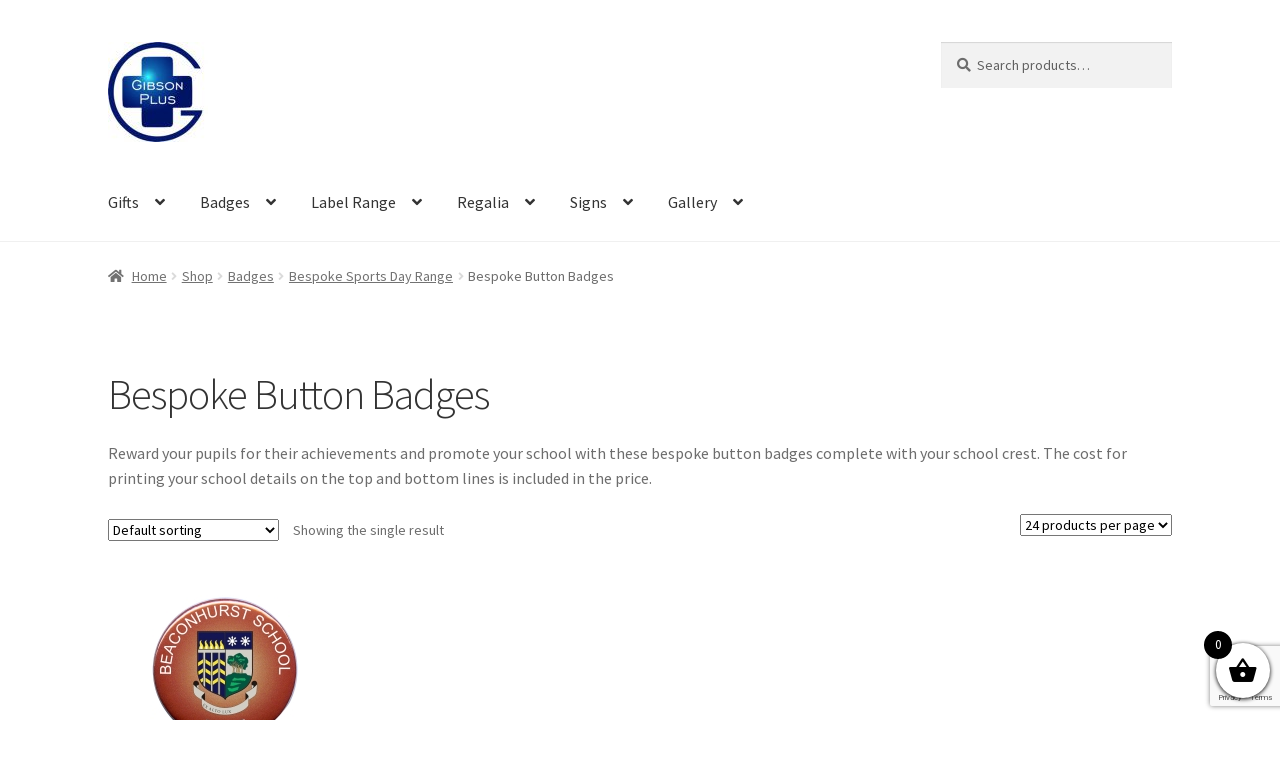

--- FILE ---
content_type: text/html; charset=UTF-8
request_url: https://gibsonplus.co.uk/product-category/badges/bespoke-sports-day-range/bespoke-button-badges
body_size: 142578
content:
<!doctype html>
<html lang="en-GB">
<head>
<meta charset="UTF-8">
<meta name="viewport" content="width=device-width, initial-scale=1">
<link rel="profile" href="https://gmpg.org/xfn/11">
<link rel="pingback" href="https://gibsonplus.co.uk/xmlrpc.php">

<title>Bespoke Button Badges &#8211; Gibson Plus</title>
<meta name='robots' content='max-image-preview:large' />
<link rel='dns-prefetch' href='//ajax.googleapis.com' />
<link rel='dns-prefetch' href='//fonts.googleapis.com' />
<link rel="alternate" type="application/rss+xml" title="Gibson Plus &raquo; Feed" href="https://gibsonplus.co.uk/feed" />
<link rel="alternate" type="application/rss+xml" title="Gibson Plus &raquo; Comments Feed" href="https://gibsonplus.co.uk/comments/feed" />
<link rel="alternate" type="application/rss+xml" title="Gibson Plus &raquo; Bespoke Button Badges Category Feed" href="https://gibsonplus.co.uk/product-category/badges/bespoke-sports-day-range/bespoke-button-badges/feed" />

<style>
img.wp-smiley,
img.emoji {
	display: inline !important;
	border: none !important;
	box-shadow: none !important;
	height: 1em !important;
	width: 1em !important;
	margin: 0 0.07em !important;
	vertical-align: -0.1em !important;
	background: none !important;
	padding: 0 !important;
}
</style>
	<link rel='stylesheet' id='wp-block-library-css' href='https://gibsonplus.co.uk/wp-includes/css/dist/block-library/style.min.css?ver=6.2' media='all' />
<style id='wp-block-library-theme-inline-css'>
.wp-block-audio figcaption{color:#555;font-size:13px;text-align:center}.is-dark-theme .wp-block-audio figcaption{color:hsla(0,0%,100%,.65)}.wp-block-audio{margin:0 0 1em}.wp-block-code{border:1px solid #ccc;border-radius:4px;font-family:Menlo,Consolas,monaco,monospace;padding:.8em 1em}.wp-block-embed figcaption{color:#555;font-size:13px;text-align:center}.is-dark-theme .wp-block-embed figcaption{color:hsla(0,0%,100%,.65)}.wp-block-embed{margin:0 0 1em}.blocks-gallery-caption{color:#555;font-size:13px;text-align:center}.is-dark-theme .blocks-gallery-caption{color:hsla(0,0%,100%,.65)}.wp-block-image figcaption{color:#555;font-size:13px;text-align:center}.is-dark-theme .wp-block-image figcaption{color:hsla(0,0%,100%,.65)}.wp-block-image{margin:0 0 1em}.wp-block-pullquote{border-bottom:4px solid;border-top:4px solid;color:currentColor;margin-bottom:1.75em}.wp-block-pullquote cite,.wp-block-pullquote footer,.wp-block-pullquote__citation{color:currentColor;font-size:.8125em;font-style:normal;text-transform:uppercase}.wp-block-quote{border-left:.25em solid;margin:0 0 1.75em;padding-left:1em}.wp-block-quote cite,.wp-block-quote footer{color:currentColor;font-size:.8125em;font-style:normal;position:relative}.wp-block-quote.has-text-align-right{border-left:none;border-right:.25em solid;padding-left:0;padding-right:1em}.wp-block-quote.has-text-align-center{border:none;padding-left:0}.wp-block-quote.is-large,.wp-block-quote.is-style-large,.wp-block-quote.is-style-plain{border:none}.wp-block-search .wp-block-search__label{font-weight:700}.wp-block-search__button{border:1px solid #ccc;padding:.375em .625em}:where(.wp-block-group.has-background){padding:1.25em 2.375em}.wp-block-separator.has-css-opacity{opacity:.4}.wp-block-separator{border:none;border-bottom:2px solid;margin-left:auto;margin-right:auto}.wp-block-separator.has-alpha-channel-opacity{opacity:1}.wp-block-separator:not(.is-style-wide):not(.is-style-dots){width:100px}.wp-block-separator.has-background:not(.is-style-dots){border-bottom:none;height:1px}.wp-block-separator.has-background:not(.is-style-wide):not(.is-style-dots){height:2px}.wp-block-table{margin:0 0 1em}.wp-block-table td,.wp-block-table th{word-break:normal}.wp-block-table figcaption{color:#555;font-size:13px;text-align:center}.is-dark-theme .wp-block-table figcaption{color:hsla(0,0%,100%,.65)}.wp-block-video figcaption{color:#555;font-size:13px;text-align:center}.is-dark-theme .wp-block-video figcaption{color:hsla(0,0%,100%,.65)}.wp-block-video{margin:0 0 1em}.wp-block-template-part.has-background{margin-bottom:0;margin-top:0;padding:1.25em 2.375em}
</style>
<link rel='stylesheet' id='wc-blocks-vendors-style-css' href='https://gibsonplus.co.uk/wp-content/plugins/woocommerce/packages/woocommerce-blocks/build/wc-blocks-vendors-style.css?ver=10.9.3' media='all' />
<link rel='stylesheet' id='wc-all-blocks-style-css' href='https://gibsonplus.co.uk/wp-content/plugins/woocommerce/packages/woocommerce-blocks/build/wc-all-blocks-style.css?ver=10.9.3' media='all' />
<link rel='stylesheet' id='storefront-gutenberg-blocks-css' href='https://gibsonplus.co.uk/wp-content/themes/storefront/assets/css/base/gutenberg-blocks.css?ver=4.5.2' media='all' />
<style id='storefront-gutenberg-blocks-inline-css'>

				.wp-block-button__link:not(.has-text-color) {
					color: #333333;
				}

				.wp-block-button__link:not(.has-text-color):hover,
				.wp-block-button__link:not(.has-text-color):focus,
				.wp-block-button__link:not(.has-text-color):active {
					color: #333333;
				}

				.wp-block-button__link:not(.has-background) {
					background-color: #eeeeee;
				}

				.wp-block-button__link:not(.has-background):hover,
				.wp-block-button__link:not(.has-background):focus,
				.wp-block-button__link:not(.has-background):active {
					border-color: #d5d5d5;
					background-color: #d5d5d5;
				}

				.wc-block-grid__products .wc-block-grid__product .wp-block-button__link {
					background-color: #eeeeee;
					border-color: #eeeeee;
					color: #333333;
				}

				.wp-block-quote footer,
				.wp-block-quote cite,
				.wp-block-quote__citation {
					color: #6d6d6d;
				}

				.wp-block-pullquote cite,
				.wp-block-pullquote footer,
				.wp-block-pullquote__citation {
					color: #6d6d6d;
				}

				.wp-block-image figcaption {
					color: #6d6d6d;
				}

				.wp-block-separator.is-style-dots::before {
					color: #333333;
				}

				.wp-block-file a.wp-block-file__button {
					color: #333333;
					background-color: #eeeeee;
					border-color: #eeeeee;
				}

				.wp-block-file a.wp-block-file__button:hover,
				.wp-block-file a.wp-block-file__button:focus,
				.wp-block-file a.wp-block-file__button:active {
					color: #333333;
					background-color: #d5d5d5;
				}

				.wp-block-code,
				.wp-block-preformatted pre {
					color: #6d6d6d;
				}

				.wp-block-table:not( .has-background ):not( .is-style-stripes ) tbody tr:nth-child(2n) td {
					background-color: #fdfdfd;
				}

				.wp-block-cover .wp-block-cover__inner-container h1:not(.has-text-color),
				.wp-block-cover .wp-block-cover__inner-container h2:not(.has-text-color),
				.wp-block-cover .wp-block-cover__inner-container h3:not(.has-text-color),
				.wp-block-cover .wp-block-cover__inner-container h4:not(.has-text-color),
				.wp-block-cover .wp-block-cover__inner-container h5:not(.has-text-color),
				.wp-block-cover .wp-block-cover__inner-container h6:not(.has-text-color) {
					color: #000000;
				}

				.wc-block-components-price-slider__range-input-progress,
				.rtl .wc-block-components-price-slider__range-input-progress {
					--range-color: #7f54b3;
				}

				/* Target only IE11 */
				@media all and (-ms-high-contrast: none), (-ms-high-contrast: active) {
					.wc-block-components-price-slider__range-input-progress {
						background: #7f54b3;
					}
				}

				.wc-block-components-button:not(.is-link) {
					background-color: #333333;
					color: #ffffff;
				}

				.wc-block-components-button:not(.is-link):hover,
				.wc-block-components-button:not(.is-link):focus,
				.wc-block-components-button:not(.is-link):active {
					background-color: #1a1a1a;
					color: #ffffff;
				}

				.wc-block-components-button:not(.is-link):disabled {
					background-color: #333333;
					color: #ffffff;
				}

				.wc-block-cart__submit-container {
					background-color: #ffffff;
				}

				.wc-block-cart__submit-container::before {
					color: rgba(220,220,220,0.5);
				}

				.wc-block-components-order-summary-item__quantity {
					background-color: #ffffff;
					border-color: #6d6d6d;
					box-shadow: 0 0 0 2px #ffffff;
					color: #6d6d6d;
				}
			
</style>
<link rel='stylesheet' id='classic-theme-styles-css' href='https://gibsonplus.co.uk/wp-includes/css/classic-themes.min.css?ver=6.2' media='all' />
<style id='global-styles-inline-css'>
body{--wp--preset--color--black: #000000;--wp--preset--color--cyan-bluish-gray: #abb8c3;--wp--preset--color--white: #ffffff;--wp--preset--color--pale-pink: #f78da7;--wp--preset--color--vivid-red: #cf2e2e;--wp--preset--color--luminous-vivid-orange: #ff6900;--wp--preset--color--luminous-vivid-amber: #fcb900;--wp--preset--color--light-green-cyan: #7bdcb5;--wp--preset--color--vivid-green-cyan: #00d084;--wp--preset--color--pale-cyan-blue: #8ed1fc;--wp--preset--color--vivid-cyan-blue: #0693e3;--wp--preset--color--vivid-purple: #9b51e0;--wp--preset--gradient--vivid-cyan-blue-to-vivid-purple: linear-gradient(135deg,rgba(6,147,227,1) 0%,rgb(155,81,224) 100%);--wp--preset--gradient--light-green-cyan-to-vivid-green-cyan: linear-gradient(135deg,rgb(122,220,180) 0%,rgb(0,208,130) 100%);--wp--preset--gradient--luminous-vivid-amber-to-luminous-vivid-orange: linear-gradient(135deg,rgba(252,185,0,1) 0%,rgba(255,105,0,1) 100%);--wp--preset--gradient--luminous-vivid-orange-to-vivid-red: linear-gradient(135deg,rgba(255,105,0,1) 0%,rgb(207,46,46) 100%);--wp--preset--gradient--very-light-gray-to-cyan-bluish-gray: linear-gradient(135deg,rgb(238,238,238) 0%,rgb(169,184,195) 100%);--wp--preset--gradient--cool-to-warm-spectrum: linear-gradient(135deg,rgb(74,234,220) 0%,rgb(151,120,209) 20%,rgb(207,42,186) 40%,rgb(238,44,130) 60%,rgb(251,105,98) 80%,rgb(254,248,76) 100%);--wp--preset--gradient--blush-light-purple: linear-gradient(135deg,rgb(255,206,236) 0%,rgb(152,150,240) 100%);--wp--preset--gradient--blush-bordeaux: linear-gradient(135deg,rgb(254,205,165) 0%,rgb(254,45,45) 50%,rgb(107,0,62) 100%);--wp--preset--gradient--luminous-dusk: linear-gradient(135deg,rgb(255,203,112) 0%,rgb(199,81,192) 50%,rgb(65,88,208) 100%);--wp--preset--gradient--pale-ocean: linear-gradient(135deg,rgb(255,245,203) 0%,rgb(182,227,212) 50%,rgb(51,167,181) 100%);--wp--preset--gradient--electric-grass: linear-gradient(135deg,rgb(202,248,128) 0%,rgb(113,206,126) 100%);--wp--preset--gradient--midnight: linear-gradient(135deg,rgb(2,3,129) 0%,rgb(40,116,252) 100%);--wp--preset--duotone--dark-grayscale: url('#wp-duotone-dark-grayscale');--wp--preset--duotone--grayscale: url('#wp-duotone-grayscale');--wp--preset--duotone--purple-yellow: url('#wp-duotone-purple-yellow');--wp--preset--duotone--blue-red: url('#wp-duotone-blue-red');--wp--preset--duotone--midnight: url('#wp-duotone-midnight');--wp--preset--duotone--magenta-yellow: url('#wp-duotone-magenta-yellow');--wp--preset--duotone--purple-green: url('#wp-duotone-purple-green');--wp--preset--duotone--blue-orange: url('#wp-duotone-blue-orange');--wp--preset--font-size--small: 14px;--wp--preset--font-size--medium: 23px;--wp--preset--font-size--large: 26px;--wp--preset--font-size--x-large: 42px;--wp--preset--font-size--normal: 16px;--wp--preset--font-size--huge: 37px;--wp--preset--spacing--20: 0.44rem;--wp--preset--spacing--30: 0.67rem;--wp--preset--spacing--40: 1rem;--wp--preset--spacing--50: 1.5rem;--wp--preset--spacing--60: 2.25rem;--wp--preset--spacing--70: 3.38rem;--wp--preset--spacing--80: 5.06rem;--wp--preset--shadow--natural: 6px 6px 9px rgba(0, 0, 0, 0.2);--wp--preset--shadow--deep: 12px 12px 50px rgba(0, 0, 0, 0.4);--wp--preset--shadow--sharp: 6px 6px 0px rgba(0, 0, 0, 0.2);--wp--preset--shadow--outlined: 6px 6px 0px -3px rgba(255, 255, 255, 1), 6px 6px rgba(0, 0, 0, 1);--wp--preset--shadow--crisp: 6px 6px 0px rgba(0, 0, 0, 1);}:where(.is-layout-flex){gap: 0.5em;}body .is-layout-flow > .alignleft{float: left;margin-inline-start: 0;margin-inline-end: 2em;}body .is-layout-flow > .alignright{float: right;margin-inline-start: 2em;margin-inline-end: 0;}body .is-layout-flow > .aligncenter{margin-left: auto !important;margin-right: auto !important;}body .is-layout-constrained > .alignleft{float: left;margin-inline-start: 0;margin-inline-end: 2em;}body .is-layout-constrained > .alignright{float: right;margin-inline-start: 2em;margin-inline-end: 0;}body .is-layout-constrained > .aligncenter{margin-left: auto !important;margin-right: auto !important;}body .is-layout-constrained > :where(:not(.alignleft):not(.alignright):not(.alignfull)){max-width: var(--wp--style--global--content-size);margin-left: auto !important;margin-right: auto !important;}body .is-layout-constrained > .alignwide{max-width: var(--wp--style--global--wide-size);}body .is-layout-flex{display: flex;}body .is-layout-flex{flex-wrap: wrap;align-items: center;}body .is-layout-flex > *{margin: 0;}:where(.wp-block-columns.is-layout-flex){gap: 2em;}.has-black-color{color: var(--wp--preset--color--black) !important;}.has-cyan-bluish-gray-color{color: var(--wp--preset--color--cyan-bluish-gray) !important;}.has-white-color{color: var(--wp--preset--color--white) !important;}.has-pale-pink-color{color: var(--wp--preset--color--pale-pink) !important;}.has-vivid-red-color{color: var(--wp--preset--color--vivid-red) !important;}.has-luminous-vivid-orange-color{color: var(--wp--preset--color--luminous-vivid-orange) !important;}.has-luminous-vivid-amber-color{color: var(--wp--preset--color--luminous-vivid-amber) !important;}.has-light-green-cyan-color{color: var(--wp--preset--color--light-green-cyan) !important;}.has-vivid-green-cyan-color{color: var(--wp--preset--color--vivid-green-cyan) !important;}.has-pale-cyan-blue-color{color: var(--wp--preset--color--pale-cyan-blue) !important;}.has-vivid-cyan-blue-color{color: var(--wp--preset--color--vivid-cyan-blue) !important;}.has-vivid-purple-color{color: var(--wp--preset--color--vivid-purple) !important;}.has-black-background-color{background-color: var(--wp--preset--color--black) !important;}.has-cyan-bluish-gray-background-color{background-color: var(--wp--preset--color--cyan-bluish-gray) !important;}.has-white-background-color{background-color: var(--wp--preset--color--white) !important;}.has-pale-pink-background-color{background-color: var(--wp--preset--color--pale-pink) !important;}.has-vivid-red-background-color{background-color: var(--wp--preset--color--vivid-red) !important;}.has-luminous-vivid-orange-background-color{background-color: var(--wp--preset--color--luminous-vivid-orange) !important;}.has-luminous-vivid-amber-background-color{background-color: var(--wp--preset--color--luminous-vivid-amber) !important;}.has-light-green-cyan-background-color{background-color: var(--wp--preset--color--light-green-cyan) !important;}.has-vivid-green-cyan-background-color{background-color: var(--wp--preset--color--vivid-green-cyan) !important;}.has-pale-cyan-blue-background-color{background-color: var(--wp--preset--color--pale-cyan-blue) !important;}.has-vivid-cyan-blue-background-color{background-color: var(--wp--preset--color--vivid-cyan-blue) !important;}.has-vivid-purple-background-color{background-color: var(--wp--preset--color--vivid-purple) !important;}.has-black-border-color{border-color: var(--wp--preset--color--black) !important;}.has-cyan-bluish-gray-border-color{border-color: var(--wp--preset--color--cyan-bluish-gray) !important;}.has-white-border-color{border-color: var(--wp--preset--color--white) !important;}.has-pale-pink-border-color{border-color: var(--wp--preset--color--pale-pink) !important;}.has-vivid-red-border-color{border-color: var(--wp--preset--color--vivid-red) !important;}.has-luminous-vivid-orange-border-color{border-color: var(--wp--preset--color--luminous-vivid-orange) !important;}.has-luminous-vivid-amber-border-color{border-color: var(--wp--preset--color--luminous-vivid-amber) !important;}.has-light-green-cyan-border-color{border-color: var(--wp--preset--color--light-green-cyan) !important;}.has-vivid-green-cyan-border-color{border-color: var(--wp--preset--color--vivid-green-cyan) !important;}.has-pale-cyan-blue-border-color{border-color: var(--wp--preset--color--pale-cyan-blue) !important;}.has-vivid-cyan-blue-border-color{border-color: var(--wp--preset--color--vivid-cyan-blue) !important;}.has-vivid-purple-border-color{border-color: var(--wp--preset--color--vivid-purple) !important;}.has-vivid-cyan-blue-to-vivid-purple-gradient-background{background: var(--wp--preset--gradient--vivid-cyan-blue-to-vivid-purple) !important;}.has-light-green-cyan-to-vivid-green-cyan-gradient-background{background: var(--wp--preset--gradient--light-green-cyan-to-vivid-green-cyan) !important;}.has-luminous-vivid-amber-to-luminous-vivid-orange-gradient-background{background: var(--wp--preset--gradient--luminous-vivid-amber-to-luminous-vivid-orange) !important;}.has-luminous-vivid-orange-to-vivid-red-gradient-background{background: var(--wp--preset--gradient--luminous-vivid-orange-to-vivid-red) !important;}.has-very-light-gray-to-cyan-bluish-gray-gradient-background{background: var(--wp--preset--gradient--very-light-gray-to-cyan-bluish-gray) !important;}.has-cool-to-warm-spectrum-gradient-background{background: var(--wp--preset--gradient--cool-to-warm-spectrum) !important;}.has-blush-light-purple-gradient-background{background: var(--wp--preset--gradient--blush-light-purple) !important;}.has-blush-bordeaux-gradient-background{background: var(--wp--preset--gradient--blush-bordeaux) !important;}.has-luminous-dusk-gradient-background{background: var(--wp--preset--gradient--luminous-dusk) !important;}.has-pale-ocean-gradient-background{background: var(--wp--preset--gradient--pale-ocean) !important;}.has-electric-grass-gradient-background{background: var(--wp--preset--gradient--electric-grass) !important;}.has-midnight-gradient-background{background: var(--wp--preset--gradient--midnight) !important;}.has-small-font-size{font-size: var(--wp--preset--font-size--small) !important;}.has-medium-font-size{font-size: var(--wp--preset--font-size--medium) !important;}.has-large-font-size{font-size: var(--wp--preset--font-size--large) !important;}.has-x-large-font-size{font-size: var(--wp--preset--font-size--x-large) !important;}
.wp-block-navigation a:where(:not(.wp-element-button)){color: inherit;}
:where(.wp-block-columns.is-layout-flex){gap: 2em;}
.wp-block-pullquote{font-size: 1.5em;line-height: 1.6;}
</style>
<link rel='stylesheet' id='contact-form-7-css' href='https://gibsonplus.co.uk/wp-content/plugins/contact-form-7/includes/css/styles.css?ver=5.7.7' media='all' />
<link rel='stylesheet' id='jquery-ui-datepicker-style-css' href='//ajax.googleapis.com/ajax/libs/jqueryui/1.10.3/themes/flick/jquery-ui.css?ver=6.2' media='all' />
<link rel='stylesheet' id='custom_payment_front_css-css' href='https://gibsonplus.co.uk/wp-content/plugins/woocommerce-custom-payment-gateway-pro_/includes/assets/css/front.css?ver=6.2' media='all' />
<link rel='stylesheet' id='hint-css-css' href='https://gibsonplus.co.uk/wp-content/plugins/woocommerce-custom-payment-gateway-pro_/includes/assets/css/hint.min.css?ver=6.2' media='all' />
<style id='woocommerce-inline-inline-css'>
.woocommerce form .form-row .required { visibility: visible; }
</style>
<link rel='stylesheet' id='xoo-wsc-fonts-css' href='https://gibsonplus.co.uk/wp-content/plugins/side-cart-woocommerce/assets/css/xoo-wsc-fonts.css?ver=2.2' media='all' />
<link rel='stylesheet' id='xoo-wsc-style-css' href='https://gibsonplus.co.uk/wp-content/plugins/side-cart-woocommerce/assets/css/xoo-wsc-style.css?ver=2.2' media='all' />
<style id='xoo-wsc-style-inline-css'>

.xoo-wsc-sp-left-col img{
	max-width: 80px;
}

.xoo-wsc-sp-right-col{
	font-size: 14px;
}

.xoo-wsc-sp-container{
	background-color: #eee;
}



.xoo-wsc-ft-buttons-cont a.xoo-wsc-ft-btn, .xoo-wsc-container .xoo-wsc-btn {
	background-color: #000000;
	color: #ffffff;
	border: 2px solid #ffffff;
	padding: 10px 20px;
}

.xoo-wsc-ft-buttons-cont a.xoo-wsc-ft-btn:hover, .xoo-wsc-container .xoo-wsc-btn:hover {
	background-color: #ffffff;
	color: #000000;
	border: 2px solid #000000;
}

 

.xoo-wsc-footer{
	background-color: #ffffff;
	color: #000000;
	padding: 10px 20px;
}

.xoo-wsc-footer, .xoo-wsc-footer a, .xoo-wsc-footer .amount{
	font-size: 18px;
}

.xoo-wsc-ft-buttons-cont{
	grid-template-columns: auto;
}

.xoo-wsc-basket{
	bottom: 12px;
	right: 0px;
	background-color: #ffffff;
	color: #000000;
	box-shadow: 0 1px 4px 0;
	border-radius: 50%}


.xoo-wsc-bki{
	font-size: 30px}

.xoo-wsc-items-count{
	top: -12px;
	left: -12px;
}

.xoo-wsc-items-count{
	background-color: #000000;
	color: #ffffff;
}

.xoo-wsc-container, .xoo-wsc-slider{
	max-width: 320px;
	right: -320px;
	top: 0;bottom: 0;
	bottom: 0;
	font-family: }


.xoo-wsc-cart-active .xoo-wsc-container, .xoo-wsc-slider-active .xoo-wsc-slider{
	right: 0;
}


.xoo-wsc-cart-active .xoo-wsc-basket{
	right: 320px;
}

.xoo-wsc-slider{
	right: -320px;
}

span.xoo-wsch-close {
    font-size: 16px;
    right: 10px;
}

.xoo-wsch-top{
	justify-content: center;
}

.xoo-wsch-text{
	font-size: 20px;
}

.xoo-wsc-header{
	color: #000000;
	background-color: #ffffff;
}

.xoo-wsc-sb-bar > span{
	background-color: #1e73be;
}

.xoo-wsc-body{
	background-color: #ffffff;
}

.xoo-wsc-body, .xoo-wsc-body span.amount, .xoo-wsc-body a{
	font-size: 16px;
	color: #000000;
}

.xoo-wsc-product{
	padding: 20px 15px;
}

.xoo-wsc-img-col{
	width: 30%;
}
.xoo-wsc-sum-col{
	width: 70%;
}

.xoo-wsc-sum-col{
	justify-content: center;
}

/***** Quantity *****/

.xoo-wsc-qty-box{
	max-width: 75px;
}

.xoo-wsc-qty-box.xoo-wsc-qtb-square{
	border-color: #000000;
}

input[type="number"].xoo-wsc-qty{
	border-color: #000000;
	background-color: #ffffff;
	color: #000000;
	height: 28px;
	line-height: 28px;
}

input[type="number"].xoo-wsc-qty, .xoo-wsc-qtb-square{
	border-width: yespx;
	border-style: solid;
}
.xoo-wsc-chng{
	background-color: #ffffff;
	color: #000000;
}

/** Shortcode **/
.xoo-wsc-sc-count{
	background-color: #000000;
	color: #ffffff;
}

.xoo-wsc-sc-bki{
	font-size: 28px;
	color: 28;
}
.xoo-wsc-sc-cont{
	color: #000000;
}


</style>
<link rel='stylesheet' id='parent-style-css' href='https://gibsonplus.co.uk/wp-content/themes/storefront/style.css?ver=6.2' media='all' />
<link rel='stylesheet' id='child-style-css' href='https://gibsonplus.co.uk/wp-content/themes/storefront-child/style.css?ver=1.0.0' media='all' />
<link rel='stylesheet' id='storefront-style-css' href='https://gibsonplus.co.uk/wp-content/themes/storefront/style.css?ver=4.5.2' media='all' />
<style id='storefront-style-inline-css'>

			.main-navigation ul li a,
			.site-title a,
			ul.menu li a,
			.site-branding h1 a,
			button.menu-toggle,
			button.menu-toggle:hover,
			.handheld-navigation .dropdown-toggle {
				color: #333333;
			}

			button.menu-toggle,
			button.menu-toggle:hover {
				border-color: #333333;
			}

			.main-navigation ul li a:hover,
			.main-navigation ul li:hover > a,
			.site-title a:hover,
			.site-header ul.menu li.current-menu-item > a {
				color: #747474;
			}

			table:not( .has-background ) th {
				background-color: #f8f8f8;
			}

			table:not( .has-background ) tbody td {
				background-color: #fdfdfd;
			}

			table:not( .has-background ) tbody tr:nth-child(2n) td,
			fieldset,
			fieldset legend {
				background-color: #fbfbfb;
			}

			.site-header,
			.secondary-navigation ul ul,
			.main-navigation ul.menu > li.menu-item-has-children:after,
			.secondary-navigation ul.menu ul,
			.storefront-handheld-footer-bar,
			.storefront-handheld-footer-bar ul li > a,
			.storefront-handheld-footer-bar ul li.search .site-search,
			button.menu-toggle,
			button.menu-toggle:hover {
				background-color: #ffffff;
			}

			p.site-description,
			.site-header,
			.storefront-handheld-footer-bar {
				color: #404040;
			}

			button.menu-toggle:after,
			button.menu-toggle:before,
			button.menu-toggle span:before {
				background-color: #333333;
			}

			h1, h2, h3, h4, h5, h6, .wc-block-grid__product-title {
				color: #333333;
			}

			.widget h1 {
				border-bottom-color: #333333;
			}

			body,
			.secondary-navigation a {
				color: #6d6d6d;
			}

			.widget-area .widget a,
			.hentry .entry-header .posted-on a,
			.hentry .entry-header .post-author a,
			.hentry .entry-header .post-comments a,
			.hentry .entry-header .byline a {
				color: #727272;
			}

			a {
				color: #7f54b3;
			}

			a:focus,
			button:focus,
			.button.alt:focus,
			input:focus,
			textarea:focus,
			input[type="button"]:focus,
			input[type="reset"]:focus,
			input[type="submit"]:focus,
			input[type="email"]:focus,
			input[type="tel"]:focus,
			input[type="url"]:focus,
			input[type="password"]:focus,
			input[type="search"]:focus {
				outline-color: #7f54b3;
			}

			button, input[type="button"], input[type="reset"], input[type="submit"], .button, .widget a.button {
				background-color: #eeeeee;
				border-color: #eeeeee;
				color: #333333;
			}

			button:hover, input[type="button"]:hover, input[type="reset"]:hover, input[type="submit"]:hover, .button:hover, .widget a.button:hover {
				background-color: #d5d5d5;
				border-color: #d5d5d5;
				color: #333333;
			}

			button.alt, input[type="button"].alt, input[type="reset"].alt, input[type="submit"].alt, .button.alt, .widget-area .widget a.button.alt {
				background-color: #333333;
				border-color: #333333;
				color: #ffffff;
			}

			button.alt:hover, input[type="button"].alt:hover, input[type="reset"].alt:hover, input[type="submit"].alt:hover, .button.alt:hover, .widget-area .widget a.button.alt:hover {
				background-color: #1a1a1a;
				border-color: #1a1a1a;
				color: #ffffff;
			}

			.pagination .page-numbers li .page-numbers.current {
				background-color: #e6e6e6;
				color: #636363;
			}

			#comments .comment-list .comment-content .comment-text {
				background-color: #f8f8f8;
			}

			.site-footer {
				background-color: #f0f0f0;
				color: #6d6d6d;
			}

			.site-footer a:not(.button):not(.components-button) {
				color: #333333;
			}

			.site-footer .storefront-handheld-footer-bar a:not(.button):not(.components-button) {
				color: #333333;
			}

			.site-footer h1, .site-footer h2, .site-footer h3, .site-footer h4, .site-footer h5, .site-footer h6, .site-footer .widget .widget-title, .site-footer .widget .widgettitle {
				color: #333333;
			}

			.page-template-template-homepage.has-post-thumbnail .type-page.has-post-thumbnail .entry-title {
				color: #000000;
			}

			.page-template-template-homepage.has-post-thumbnail .type-page.has-post-thumbnail .entry-content {
				color: #000000;
			}

			@media screen and ( min-width: 768px ) {
				.secondary-navigation ul.menu a:hover {
					color: #595959;
				}

				.secondary-navigation ul.menu a {
					color: #404040;
				}

				.main-navigation ul.menu ul.sub-menu,
				.main-navigation ul.nav-menu ul.children {
					background-color: #f0f0f0;
				}

				.site-header {
					border-bottom-color: #f0f0f0;
				}
			}
</style>
<link rel='stylesheet' id='storefront-icons-css' href='https://gibsonplus.co.uk/wp-content/themes/storefront/assets/css/base/icons.css?ver=4.5.2' media='all' />
<link rel='stylesheet' id='storefront-fonts-css' href='https://fonts.googleapis.com/css?family=Source+Sans+Pro%3A400%2C300%2C300italic%2C400italic%2C600%2C700%2C900&#038;subset=latin%2Clatin-ext&#038;ver=4.5.2' media='all' />
<link rel='stylesheet' id='storefront-woocommerce-style-css' href='https://gibsonplus.co.uk/wp-content/themes/storefront/assets/css/woocommerce/woocommerce.css?ver=4.5.2' media='all' />
<style id='storefront-woocommerce-style-inline-css'>
@font-face {
				font-family: star;
				src: url(https://gibsonplus.co.uk/wp-content/plugins/woocommerce/assets/fonts/star.eot);
				src:
					url(https://gibsonplus.co.uk/wp-content/plugins/woocommerce/assets/fonts/star.eot?#iefix) format("embedded-opentype"),
					url(https://gibsonplus.co.uk/wp-content/plugins/woocommerce/assets/fonts/star.woff) format("woff"),
					url(https://gibsonplus.co.uk/wp-content/plugins/woocommerce/assets/fonts/star.ttf) format("truetype"),
					url(https://gibsonplus.co.uk/wp-content/plugins/woocommerce/assets/fonts/star.svg#star) format("svg");
				font-weight: 400;
				font-style: normal;
			}
			@font-face {
				font-family: WooCommerce;
				src: url(https://gibsonplus.co.uk/wp-content/plugins/woocommerce/assets/fonts/WooCommerce.eot);
				src:
					url(https://gibsonplus.co.uk/wp-content/plugins/woocommerce/assets/fonts/WooCommerce.eot?#iefix) format("embedded-opentype"),
					url(https://gibsonplus.co.uk/wp-content/plugins/woocommerce/assets/fonts/WooCommerce.woff) format("woff"),
					url(https://gibsonplus.co.uk/wp-content/plugins/woocommerce/assets/fonts/WooCommerce.ttf) format("truetype"),
					url(https://gibsonplus.co.uk/wp-content/plugins/woocommerce/assets/fonts/WooCommerce.svg#WooCommerce) format("svg");
				font-weight: 400;
				font-style: normal;
			}

			a.cart-contents,
			.site-header-cart .widget_shopping_cart a {
				color: #333333;
			}

			a.cart-contents:hover,
			.site-header-cart .widget_shopping_cart a:hover,
			.site-header-cart:hover > li > a {
				color: #747474;
			}

			table.cart td.product-remove,
			table.cart td.actions {
				border-top-color: #ffffff;
			}

			.storefront-handheld-footer-bar ul li.cart .count {
				background-color: #333333;
				color: #ffffff;
				border-color: #ffffff;
			}

			.woocommerce-tabs ul.tabs li.active a,
			ul.products li.product .price,
			.onsale,
			.wc-block-grid__product-onsale,
			.widget_search form:before,
			.widget_product_search form:before {
				color: #6d6d6d;
			}

			.woocommerce-breadcrumb a,
			a.woocommerce-review-link,
			.product_meta a {
				color: #727272;
			}

			.wc-block-grid__product-onsale,
			.onsale {
				border-color: #6d6d6d;
			}

			.star-rating span:before,
			.quantity .plus, .quantity .minus,
			p.stars a:hover:after,
			p.stars a:after,
			.star-rating span:before,
			#payment .payment_methods li input[type=radio]:first-child:checked+label:before {
				color: #7f54b3;
			}

			.widget_price_filter .ui-slider .ui-slider-range,
			.widget_price_filter .ui-slider .ui-slider-handle {
				background-color: #7f54b3;
			}

			.order_details {
				background-color: #f8f8f8;
			}

			.order_details > li {
				border-bottom: 1px dotted #e3e3e3;
			}

			.order_details:before,
			.order_details:after {
				background: -webkit-linear-gradient(transparent 0,transparent 0),-webkit-linear-gradient(135deg,#f8f8f8 33.33%,transparent 33.33%),-webkit-linear-gradient(45deg,#f8f8f8 33.33%,transparent 33.33%)
			}

			#order_review {
				background-color: #ffffff;
			}

			#payment .payment_methods > li .payment_box,
			#payment .place-order {
				background-color: #fafafa;
			}

			#payment .payment_methods > li:not(.woocommerce-notice) {
				background-color: #f5f5f5;
			}

			#payment .payment_methods > li:not(.woocommerce-notice):hover {
				background-color: #f0f0f0;
			}

			.woocommerce-pagination .page-numbers li .page-numbers.current {
				background-color: #e6e6e6;
				color: #636363;
			}

			.wc-block-grid__product-onsale,
			.onsale,
			.woocommerce-pagination .page-numbers li .page-numbers:not(.current) {
				color: #6d6d6d;
			}

			p.stars a:before,
			p.stars a:hover~a:before,
			p.stars.selected a.active~a:before {
				color: #6d6d6d;
			}

			p.stars.selected a.active:before,
			p.stars:hover a:before,
			p.stars.selected a:not(.active):before,
			p.stars.selected a.active:before {
				color: #7f54b3;
			}

			.single-product div.product .woocommerce-product-gallery .woocommerce-product-gallery__trigger {
				background-color: #eeeeee;
				color: #333333;
			}

			.single-product div.product .woocommerce-product-gallery .woocommerce-product-gallery__trigger:hover {
				background-color: #d5d5d5;
				border-color: #d5d5d5;
				color: #333333;
			}

			.button.added_to_cart:focus,
			.button.wc-forward:focus {
				outline-color: #7f54b3;
			}

			.added_to_cart,
			.site-header-cart .widget_shopping_cart a.button,
			.wc-block-grid__products .wc-block-grid__product .wp-block-button__link {
				background-color: #eeeeee;
				border-color: #eeeeee;
				color: #333333;
			}

			.added_to_cart:hover,
			.site-header-cart .widget_shopping_cart a.button:hover,
			.wc-block-grid__products .wc-block-grid__product .wp-block-button__link:hover {
				background-color: #d5d5d5;
				border-color: #d5d5d5;
				color: #333333;
			}

			.added_to_cart.alt, .added_to_cart, .widget a.button.checkout {
				background-color: #333333;
				border-color: #333333;
				color: #ffffff;
			}

			.added_to_cart.alt:hover, .added_to_cart:hover, .widget a.button.checkout:hover {
				background-color: #1a1a1a;
				border-color: #1a1a1a;
				color: #ffffff;
			}

			.button.loading {
				color: #eeeeee;
			}

			.button.loading:hover {
				background-color: #eeeeee;
			}

			.button.loading:after {
				color: #333333;
			}

			@media screen and ( min-width: 768px ) {
				.site-header-cart .widget_shopping_cart,
				.site-header .product_list_widget li .quantity {
					color: #404040;
				}

				.site-header-cart .widget_shopping_cart .buttons,
				.site-header-cart .widget_shopping_cart .total {
					background-color: #f5f5f5;
				}

				.site-header-cart .widget_shopping_cart {
					background-color: #f0f0f0;
				}
			}
				.storefront-product-pagination a {
					color: #6d6d6d;
					background-color: #ffffff;
				}
				.storefront-sticky-add-to-cart {
					color: #6d6d6d;
					background-color: #ffffff;
				}

				.storefront-sticky-add-to-cart a:not(.button) {
					color: #333333;
				}
</style>
<link rel='stylesheet' id='storefront-child-style-css' href='https://gibsonplus.co.uk/wp-content/themes/storefront-child/style.css?ver=1.0.0' media='all' />








<link rel="https://api.w.org/" href="https://gibsonplus.co.uk/wp-json/" /><link rel="alternate" type="application/json" href="https://gibsonplus.co.uk/wp-json/wp/v2/product_cat/127" /><link rel="EditURI" type="application/rsd+xml" title="RSD" href="https://gibsonplus.co.uk/xmlrpc.php?rsd" />
<link rel="wlwmanifest" type="application/wlwmanifest+xml" href="https://gibsonplus.co.uk/wp-includes/wlwmanifest.xml" />
<meta name="generator" content="WordPress 6.2" />
<meta name="generator" content="WooCommerce 8.1.3" />
<!-- start Simple Custom CSS and JS -->
<style>
/* Add your CSS code here.

For example:
.example {
    color: red;
}

For brushing up on your CSS knowledge, check out http://www.w3schools.com/css/css_syntax.asp

End of comment */ 
.banner_border img{
border: #2f37b1 solid 8px
}</style>
<!-- end Simple Custom CSS and JS -->
<!-- start Simple Custom CSS and JS -->
<style>
.woocommerce .cart .product-name .variation dt,
.woocommerce-page .cart .product-name .variation dt {
    float: left;
    margin-right: 5px;
    display: block;
}

</style>
<!-- end Simple Custom CSS and JS -->
<!-- start Simple Custom CSS and JS -->
<style>
/* Add your CSS code here.

For example:
.example {
    color: red;
}

For brushing up on your CSS knowledge, check out http://www.w3schools.com/css/css_syntax.asp

End of comment */ 

.inline{
  display:inline !important;
}</style>
<!-- end Simple Custom CSS and JS -->
<!-- start Simple Custom CSS and JS -->
<style>
/* Add your CSS code here.

For example:
.example {
    color: red;
}

For brushing up on your CSS knowledge, check out http://www.w3schools.com/css/css_syntax.asp

End of comment */ 

#wcqv_contend .images
{
 text-align: center !important; 
  top: 50px !important;
}</style>
<!-- end Simple Custom CSS and JS -->
<!-- start Simple Custom CSS and JS -->
<style>
/* Add your CSS code here.

For example:
.example {
    color: red;
}

For brushing up on your CSS knowledge, check out http://www.w3schools.com/css/css_syntax.asp

End of comment */ 
#product-addons-total
{
 display: none !important; 
}

</style>
<!-- end Simple Custom CSS and JS -->
<!-- start Simple Custom CSS and JS -->
<style>
/* Add your CSS code here.

For example:
.example {
    color: red;
}

For brushing up on your CSS knowledge, check out http://www.w3schools.com/css/css_syntax.asp

End of comment */ 

.details_product_item .kad_add_to_cart
{
  display: none !important;
}

form.cart
{
  clear: both !important;
}
</style>
<!-- end Simple Custom CSS and JS -->
<!-- start Simple Custom CSS and JS -->
<style>
/* Add your CSS code here.

For example:
.example {
    color: red;
}

For brushing up on your CSS knowledge, check out http://www.w3schools.com/css/css_syntax.asp

End of comment */ 

.woocommerce form .form-row textarea, .woocommerce-page form .form-row textarea
{
  height:11.5em !important;
  width:100% !important;
}</style>
<!-- end Simple Custom CSS and JS -->
<!-- start Simple Custom CSS and JS -->
<style>
/* Add your CSS code here.

For example:
.example {
    color: red;
}

For brushing up on your CSS knowledge, check out http://www.w3schools.com/css/css_syntax.asp

End of comment */ 

.product-category.grid_item a h5
{
  top:unset !important;
  bottom: 10px !important;
}
.form-wppp-select.products-per-page
{
  float:unset !important;
  text-align:right !important;
}
.products .product_item
{
  min-height:300px !important;
}</style>
<!-- end Simple Custom CSS and JS -->
<!-- start Simple Custom CSS and JS -->
<style>
/* Add your CSS code here.

For example:
.example {
    color: red;
}

For brushing up on your CSS knowledge, check out http://www.w3schools.com/css/css_syntax.asp

End of comment  
.product-search-results
{
position: absolute;
    z-index: 100000000000000000 !important;
   
    right: 26px;
    top: 33px;
}

.kt-cat-intrinsic img
{
  height: auto !important;
  width: auto !important;
  max-width: 100% !important;
  max-height:150px !important
}
.products div.product {
   
    min-height: 300px !important;
}
.woocommerce-Tabs-panel a
{
 background-color: #afeeee;
    font-weight: bold;
    text-decoration: none !important; 
}

.woocommerce-Tabs-panel a img
{
 background-color: none;
    
}

.product_item a.product_item_link img
{
  max-height: 200px !important;
  width: auto;
}

.product-category
{
   max-height: 200px !important;
   min-height: 200px !important;
}
 */
.product-category img
{
   max-height: 150px !important;
  width: auto;
}
.add_to_cart_button{
display: none !important;
}
.site-header .site-branding img {
    height: auto;
    max-width: 100px !important;
    max-height: none;
}
.main-navigation
{
  width: 100% !important;
}

ul.products li.product img, ul.products .wc-block-grid__product img, .wc-block-grid__products li.product img, .wc-block-grid__products .wc-block-grid__product img {
    max-height: 150px !important;
    width: auto;
}</style>
<!-- end Simple Custom CSS and JS -->
<!-- start Simple Custom CSS and JS -->
<style>
/* add your css code here.

for example:
.example {
    color: red;
}

for brushing up on your css knowledge, check out http://www.w3schools.com/css/css_syntax.asp

end of comment */ 

.product-addon-qty p.form-row-wide
{
  clear: none !important;
    width: 90px !important;
    float: left;
    padding: 0 3px;
  	text-align:center !important;
  	height:85px !important;
}

.product-addon-qty p input
{
  width:50px !important;
}
.quantity .qty
{
  width:60px !important;
}
.product-addon-qty .wc-pao-addon-name
{
	font-weight: normal !important;
}
.red_gold {background:#a02829;color:#ffffff;width:75px;float:left;position:relative;margin-right:1px;margin-bottom:1px;margin-top:1px;text-align:center;padding-top:5px;padding-bottom:5px;font:85%/110% tahoma,arial,helvetica,sans-serif;border:1px solid #dbdbdb;height:100px;}
.yellow_gold {background:#ffff00;color:#000000;width:75px;float:left;position:relative;margin-right:1px;margin-bottom:1px;margin-top:1px;text-align:center;padding-top:5px;padding-bottom:5px;font:85%/110% tahoma,arial,helvetica,sans-serif;border:1px solid #dbdbdb;height:100px;}
.blue_gold {background:#151656;color:#ffffff;width:75px;float:left;position:relative;margin-right:1px;margin-bottom:1px;margin-top:1px;text-align:center;padding-top:5px;padding-bottom:5px;font:85%/110% tahoma,arial,helvetica,sans-serif;border:1px solid #dbdbdb;height:100px;}
.green_gold {background:#005a40;color:#ffffff;width:75px;float:left;position:relative;margin-right:1px;margin-bottom:1px;margin-top:1px;text-align:center;padding-top:5px;padding-bottom:5px;font:85%/110% tahoma,arial,helvetica,sans-serif;border:1px solid #dbdbdb;height:100px;}
.purple_gold {background:#800080;color:#ffffff;width:75px;float:left;position:relative;margin-right:1px;margin-bottom:1px;margin-top:1px;text-align:center;padding-top:5px;padding-bottom:5px;font:85%/110% tahoma,arial,helvetica,sans-serif;border:1px solid #dbdbdb;height:100px;}
.black_gold {background:#000000;color:#ffffff;width:75px;float:left;position:relative;margin-right:1px;margin-bottom:1px;margin-top:1px;text-align:center;padding-top:5px;padding-bottom:5px;font:85%/110% tahoma,arial,helvetica,sans-serif;border:1px solid #dbdbdb;height:100px;}
.white_gold {background:#ffffff;color:#000000;width:75px;float:left;position:relative;margin-right:1px;margin-bottom:1px;margin-top:1px;text-align:center;padding-top:5px;padding-bottom:5px;font:85%/110% tahoma,arial,helvetica,sans-serif;border:1px solid #dbdbdb;height:100px;}
.gold_black {background:#ffd700;color:#000000;width:75px;float:left;position:relative;margin-right:1px;margin-bottom:1px;margin-top:1px;text-align:center;padding-top:5px;padding-bottom:5px;font:85%/110% tahoma,arial,helvetica,sans-serif;border:1px solid #dbdbdb;height:100px;}
.silver_black {background:#c0c0c0;color:#000000;width:75px;float:left;position:relative;margin-right:1px;margin-bottom:1px;margin-top:1px;text-align:center;padding-top:5px;padding-bottom:5px;font:85%/110% tahoma,arial,helvetica,sans-serif;border:1px solid #dbdbdb;height:100px;}
.bronze_black {background:#b0000e;color:#ffffff;width:75px;float:left;position:relative;margin-right:1px;margin-bottom:1px;margin-top:1px;text-align:center;padding-top:5px;padding-bottom:5px;font:85%/110% tahoma,arial,helvetica,sans-serif;border:1px solid #dbdbdb;height:100px;}
.red_white {background:#a02829;color:#ffffff;width:75px;float:left;position:relative;margin-right:1px;margin-bottom:1px;margin-top:1px;text-align:center;padding-top:5px;padding-bottom:5px;font:85%/110% tahoma,arial,helvetica,sans-serif;border:1px solid #dbdbdb;height:100px;}
.blue_white {background:#151656;color:#ffffff;width:75px;float:left;position:relative;margin-right:1px;margin-bottom:1px;margin-top:1px;text-align:center;padding-top:5px;padding-bottom:5px;font:85%/110% tahoma,arial,helvetica,sans-serif;border:1px solid #dbdbdb;height:100px;}
.green_white {background:#005a40;color:#ffffff;width:75px;float:left;position:relative;margin-right:1px;margin-bottom:1px;margin-top:1px;text-align:center;padding-top:5px;padding-bottom:5px;font:85%/110% tahoma,arial,helvetica,sans-serif;border:1px solid #dbdbdb;height:100px;}
.yellow_black {background:#ffff00;color:#000000;width:75px;float:left;position:relative;margin-right:1px;margin-bottom:1px;margin-top:1px;text-align:center;padding-top:5px;padding-bottom:5px;font:85%/110% tahoma,arial,helvetica,sans-serif;border:1px solid #dbdbdb;height:100px;}
.black_white {background:#000000;color:#ffffff;width:75px;float:left;position:relative;margin-right:1px;margin-bottom:1px;margin-top:1px;text-align:center;padding-top:5px;padding-bottom:5px;font:85%/110% tahoma,arial,helvetica,sans-serif;border:1px solid #dbdbdb;height:100px;}
.white_red {background:#ffffff;color:#da251c;width:75px;float:left;position:relative;margin-right:1px;margin-bottom:1px;margin-top:1px;text-align:center;padding-top:5px;padding-bottom:5px;font:85%/110% tahoma,arial,helvetica,sans-serif;border:1px solid #dbdbdb;height:100px;}
.red_white {background:#da251c;color:#ffffff;width:75px;float:left;position:relative;margin-right:1px;margin-bottom:1px;margin-top:1px;text-align:center;padding-top:5px;padding-bottom:5px;font:85%/110% tahoma,arial,helvetica,sans-serif;border:1px solid #dbdbdb;height:100px;}
.white_blue {background:#ffffff;color:#29166f;width:75px;float:left;position:relative;margin-right:1px;margin-bottom:1px;margin-top:1px;text-align:center;padding-top:5px;padding-bottom:5px;font:85%/110% tahoma,arial,helvetica,sans-serif;border:1px solid #dbdbdb;height:100px;}
.blue_white {background:#29166f;color:#ffffff;width:75px;float:left;position:relative;margin-right:1px;margin-bottom:1px;margin-top:1px;text-align:center;padding-top:5px;padding-bottom:5px;font:85%/110% tahoma,arial,helvetica,sans-serif;border:1px solid #dbdbdb;height:100px;}
.dark_green_white {background:#3c746b;color:#ffffff;width:75px;float:left;position:relative;margin-right:1px;margin-bottom:1px;margin-top:1px;text-align:center;padding-top:5px;padding-bottom:5px;font:85%/110% tahoma,arial,helvetica,sans-serif;border:1px solid #dbdbdb;height:100px;}
.yellow_black {background:#fff500;color:#000000;width:75px;float:left;position:relative;margin-right:1px;margin-bottom:1px;margin-top:1px;text-align:center;padding-top:5px;padding-bottom:5px;font:85%/110% tahoma,arial,helvetica,sans-serif;border:1px solid #dbdbdb;height:100px;}
.yellow_red {background:#fff500;color:#da251c;width:75px;float:left;position:relative;margin-right:1px;margin-bottom:1px;margin-top:1px;text-align:center;padding-top:5px;padding-bottom:5px;font:85%/110% tahoma,arial,helvetica,sans-serif;border:1px solid #dbdbdb;height:100px;}
.gold_black {background:#bf9f62;color:#000000;width:75px;float:left;position:relative;margin-right:1px;margin-bottom:1px;margin-top:1px;text-align:center;padding-top:5px;padding-bottom:5px;font:85%/110% tahoma,arial,helvetica,sans-serif;border:1px solid #dbdbdb;height:100px;}
.silver_black {background:#979580;color:#000000;width:75px;float:left;position:relative;margin-right:1px;margin-bottom:1px;margin-top:1px;text-align:center;padding-top:5px;padding-bottom:5px;font:85%/110% tahoma,arial,helvetica,sans-serif;border:1px solid #dbdbdb;height:100px;}
.light_blue_white {background:#76c5f0;color:#ffffff;width:75px;float:left;position:relative;margin-right:1px;margin-bottom:1px;margin-top:1px;text-align:center;padding-top:5px;padding-bottom:5px;font:85%/110% tahoma,arial,helvetica,sans-serif;border:1px solid #dbdbdb;height:100px;}
.light_green_white {background:#85c226;color:#ffffff;width:75px;float:left;position:relative;margin-right:1px;margin-bottom:1px;margin-top:1px;text-align:center;padding-top:5px;padding-bottom:5px;font:85%/110% tahoma,arial,helvetica,sans-serif;border:1px solid #dbdbdb;height:100px;}
.grey_white {background:#a9a9a9;color:#ffffff;width:75px;float:left;position:relative;margin-right:1px;margin-bottom:1px;margin-top:1px;text-align:center;padding-top:5px;padding-bottom:5px;font:85%/110% tahoma,arial,helvetica,sans-serif;border:1px solid #dbdbdb;height:100px;}
.grey_black {background:#a9a9a9;color:#000000;width:75px;float:left;position:relative;margin-right:1px;margin-bottom:1px;margin-top:1px;text-align:center;padding-top:5px;padding-bottom:5px;font:85%/110% tahoma,arial,helvetica,sans-serif;border:1px solid #dbdbdb;height:100px;}
.burgundy_white {background:#90546e;color:#ffffff;width:75px;float:left;position:relative;margin-right:1px;margin-bottom:1px;margin-top:1px;text-align:center;padding-top:5px;padding-bottom:5px;font:85%/110% tahoma,arial,helvetica,sans-serif;border:1px solid #dbdbdb;height:100px;}
.ivory_brown {background:#fffcc7;color:#7a5737;width:75px;float:left;position:relative;margin-right:1px;margin-bottom:1px;margin-top:1px;text-align:center;padding-top:5px;padding-bottom:5px;font:85%/110% tahoma,arial,helvetica,sans-serif;border:1px solid #dbdbdb;height:100px;}
.pink_white {background:#f6c5b4;color:#ffffff;width:75px;float:left;position:relative;margin-right:1px;margin-bottom:1px;margin-top:1px;text-align:center;padding-top:5px;padding-bottom:5px;font:85%/110% tahoma,arial,helvetica,sans-serif;border:1px solid #dbdbdb;height:100px;}
.orange_white {background:#ef9a49;color:#ffffff;width:75px;float:left;position:relative;margin-right:1px;margin-bottom:1px;margin-top:1px;text-align:center;padding-top:5px;padding-bottom:5px;font:85%/110% tahoma,arial,helvetica,sans-serif;border:1px solid #dbdbdb;height:100px;}
.teal_white {background:#449284;color:#ffffff;width:75px;float:left;position:relative;margin-right:1px;margin-bottom:1px;margin-top:1px;text-align:center;padding-top:5px;padding-bottom:5px;font:85%/110% tahoma,arial,helvetica,sans-serif;border:1px solid #dbdbdb;height:100px;}

.red {background:#a02829;color:#ffffff;width:75px;float:left;position:relative;margin-right:1px;margin-bottom:1px;margin-top:1px;text-align:center;padding-top:5px;padding-bottom:5px;font:85%/110% tahoma,arial,helvetica,sans-serif;border:1px solid #dbdbdb;height:100px;}
.yellow {background:#ffff00;color:#000000;width:75px;float:left;position:relative;margin-right:1px;margin-bottom:1px;margin-top:1px;text-align:center;padding-top:5px;padding-bottom:5px;font:85%/110% tahoma,arial,helvetica,sans-serif;border:1px solid #dbdbdb;height:100px;}
.blue {background:#151656;color:#ffffff;width:75px;float:left;position:relative;margin-right:1px;margin-bottom:1px;margin-top:1px;text-align:center;padding-top:5px;padding-bottom:5px;font:85%/110% tahoma,arial,helvetica,sans-serif;border:1px solid #dbdbdb;height:100px;}
.green {background:#005a40;color:#ffffff;width:75px;float:left;position:relative;margin-right:1px;margin-bottom:1px;margin-top:1px;text-align:center;padding-top:5px;padding-bottom:5px;font:85%/110% tahoma,arial,helvetica,sans-serif;border:1px solid #dbdbdb;height:100px;}
.purple {background:#800080;color:#ffffff;width:75px;float:left;position:relative;margin-right:1px;margin-bottom:1px;margin-top:1px;text-align:center;padding-top:5px;padding-bottom:5px;font:85%/110% tahoma,arial,helvetica,sans-serif;border:1px solid #dbdbdb;height:100px;}
.black {background:#000000;color:#ffffff;width:75px;float:left;position:relative;margin-right:1px;margin-bottom:1px;margin-top:1px;text-align:center;padding-top:5px;padding-bottom:5px;font:85%/110% tahoma,arial,helvetica,sans-serif;border:1px solid #dbdbdb;height:100px;}
.white {background:#ffffff;color:#000000;width:75px;float:left;position:relative;margin-right:1px;margin-bottom:1px;margin-top:1px;text-align:center;padding-top:5px;padding-bottom:5px;font:85%/110% tahoma,arial,helvetica,sans-serif;border:1px solid #dbdbdb;height:100px;}
.gold {background:#ffd700;color:#000000;width:75px;float:left;position:relative;margin-right:1px;margin-bottom:1px;margin-top:1px;text-align:center;padding-top:5px;padding-bottom:5px;font:85%/110% tahoma,arial,helvetica,sans-serif;border:1px solid #dbdbdb;height:100px;}
.silver {background:#c0c0c0;color:#000000;width:75px;float:left;position:relative;margin-right:1px;margin-bottom:1px;margin-top:1px;text-align:center;padding-top:5px;padding-bottom:5px;font:85%/110% tahoma,arial,helvetica,sans-serif;border:1px solid #dbdbdb;height:100px;}
.bronze {background:#b0000e;color:#ffffff;width:75px;float:left;position:relative;margin-right:1px;margin-bottom:1px;margin-top:1px;text-align:center;padding-top:5px;padding-bottom:5px;font:85%/110% tahoma,arial,helvetica,sans-serif;border:1px solid #dbdbdb;height:100px;}
.orange {background:#ef6701;color:#ffffff;width:75px;float:left;position:relative;margin-right:1px;margin-bottom:1px;margin-top:1px;text-align:center;padding-top:5px;padding-bottom:5px;font:85%/110% tahoma,arial,helvetica,sans-serif;border:1px solid #dbdbdb;height:100px;}
.pale_blue {background:#6299c2;color:#ffffff;width:75px;float:left;position:relative;margin-right:1px;margin-bottom:1px;margin-top:1px;text-align:center;padding-top:5px;padding-bottom:5px;font:85%/110% tahoma,arial,helvetica,sans-serif;border:1px solid #dbdbdb;height:100px;}
.pale_green {background:#649b47;color:#ffffff;width:75px;float:left;position:relative;margin-right:1px;margin-bottom:1px;margin-top:1px;text-align:center;padding-top:5px;padding-bottom:5px;font:85%/110% tahoma,arial,helvetica,sans-serif;border:1px solid #dbdbdb;height:100px;}
.bright_red {background:#ce1223;color:#ffffff;width:75px;float:left;position:relative;margin-right:1px;margin-bottom:1px;margin-top:1px;text-align:center;padding-top:5px;padding-bottom:5px;font:85%/110% tahoma,arial,helvetica,sans-serif;border:1px solid #dbdbdb;height:100px;}
.pink {background:#d04d6d;color:#ffffff;width:75px;float:left;position:relative;margin-right:1px;margin-bottom:1px;margin-top:1px;text-align:center;padding-top:5px;padding-bottom:5px;font:85%/110% tahoma,arial,helvetica,sans-serif;border:1px solid #dbdbdb;height:100px;}
.as_per_design {background:#ffffff;color:#000000;width:75px;float:left;position:relative;margin-right:1px;margin-bottom:1px;margin-top:1px;margin-left:40px;text-align:center;padding-top:5px;padding-bottom:5px;font:85%/110% tahoma,arial,helvetica,sans-serif;border:1px solid #dbdbdb;height:100px;}
.platinum {background:#c0c0c0;color:#000000;width:75px;float:left;position:relative;margin-right:1px;margin-bottom:1px;margin-top:1px;text-align:center;padding-top:5px;padding-bottom:5px;font:85%/110% tahoma,arial,helvetica,sans-serif;border:1px solid #dbdbdb;height:100px;}
.titanium {background:#000000;color:#ffffff;width:75px;float:left;position:relative;margin-right:1px;margin-bottom:1px;margin-top:1px;text-align:center;padding-top:5px;padding-bottom:5px;font:85%/110% tahoma,arial,helvetica,sans-serif;border:1px solid #dbdbdb;height:100px;}
.ruby {background:#a02829;color:#ffffff;width:75px;float:left;position:relative;margin-right:1px;margin-bottom:1px;margin-top:1px;text-align:center;padding-top:5px;padding-bottom:5px;font:85%/110% tahoma,arial,helvetica,sans-serif;border:1px solid #dbdbdb;height:100px;}
.sapphire {background:#151656;color:#ffffff;width:75px;float:left;position:relative;margin-right:1px;margin-bottom:1px;margin-top:1px;text-align:center;padding-top:5px;padding-bottom:5px;font:85%/110% tahoma,arial,helvetica,sans-serif;border:1px solid #dbdbdb;height:100px;}
.emerald {background:#005a40;color:#ffffff;width:75px;float:left;position:relative;margin-right:1px;margin-bottom:1px;margin-top:1px;text-align:center;padding-top:5px;padding-bottom:5px;font:85%/110% tahoma,arial,helvetica,sans-serif;border:1px solid #dbdbdb;height:100px;}
.amethyst {background:#800080;color:#ffffff;width:75px;float:left;position:relative;margin-right:1px;margin-bottom:1px;margin-top:1px;text-align:center;padding-top:5px;padding-bottom:5px;font:85%/110% tahoma,arial,helvetica,sans-serif;border:1px solid #dbdbdb;height:100px;}
.diamond {background:#ffffff;color:#000000;width:75px;float:left;position:relative;margin-right:1px;margin-bottom:1px;margin-top:1px;text-align:center;padding-top:5px;padding-bottom:5px;font:85%/110% tahoma,arial,helvetica,sans-serif;border:1px solid #dbdbdb;height:100px;}
.teal {background:#82bb9d;color:#ffffff;width:75px;float:left;position:relative;margin-right:1px;margin-bottom:1px;margin-top:1px;text-align:center;padding-top:5px;padding-bottom:5px;font:85%/110% tahoma,arial,helvetica,sans-serif;border:1px solid #dbdbdb;height:100px;}
.grey {background:#8e8e8e;color:#000000;width:75px;float:left;position:relative;margin-right:1px;margin-bottom:1px;margin-top:1px;text-align:center;padding-top:5px;padding-bottom:5px;font:85%/110% tahoma,arial,helvetica,sans-serif;border:1px solid #dbdbdb;height:100px;}

.product-addon-qty.first {background:#ffff00;color:#000000;width:75px;float:left;position:relative;margin-right:1px;margin-bottom:1px;margin-top:1px;text-align:center;padding-top:5px;padding-bottom:5px;font:85%/110% tahoma,arial,helvetica,sans-serif;border:1px solid #dbdbdb;height:100px;}
.second {background:#ffff00;color:#000000;width:75px;float:left;position:relative;margin-right:1px;margin-bottom:1px;margin-top:1px;text-align:center;padding-top:5px;padding-bottom:5px;font:85%/110% tahoma,arial,helvetica,sans-serif;border:1px solid #dbdbdb;height:100px;}
.third {background:#ffff00;color:#000000;width:75px;float:left;position:relative;margin-right:1px;margin-bottom:1px;margin-top:1px;text-align:center;padding-top:5px;padding-bottom:5px;font:85%/110% tahoma,arial,helvetica,sans-serif;border:1px solid #dbdbdb;height:100px;}
.first_place {background:#ffff00;color:#a02829;width:75px;float:left;position:relative;margin-right:1px;margin-bottom:1px;margin-top:1px;text-align:center;padding-top:5px;padding-bottom:5px;font:85%/110% tahoma,arial,helvetica,sans-serif;border:1px solid #dbdbdb;height:100px;font-weight: bold;}
.second_place {background:#ffff00;color:#151656;width:75px;float:left;position:relative;margin-right:1px;margin-bottom:1px;margin-top:1px;text-align:center;padding-top:5px;padding-bottom:5px;font:85%/110% tahoma,arial,helvetica,sans-serif;border:1px solid #dbdbdb;height:100px;font-weight: bold;}
.third_place {background:#ffff00;color:#005a40;width:75px;float:left;position:relative;margin-right:1px;margin-bottom:1px;margin-top:1px;text-align:center;padding-top:5px;padding-bottom:5px;font:85%/110% tahoma,arial,helvetica,sans-serif;border:1px solid #dbdbdb;height:100px;font-weight: bold;}
.well_done {background:#ffff00;color:#000000;width:75px;float:left;position:relative;margin-right:1px;margin-bottom:1px;margin-top:1px;text-align:center;padding-top:5px;padding-bottom:5px;font:85%/110% tahoma,arial,helvetica,sans-serif;border:1px solid #dbdbdb;height:100px;font-weight: bold;}
.product-addon-qty.none {background:#ffffff;color:#000000;width:75px;float:left;position:relative;margin-right:1px;margin-bottom:1px;margin-top:1px;text-align:center;padding-top:5px;padding-bottom:5px;font:85%/110% tahoma,arial,helvetica,sans-serif;border:1px solid #dbdbdb;height:100px;}
.product-addon-qty.activity_only {background:#ffff00;color:#000000;width:75px;float:left;position:relative;margin-right:1px;margin-bottom:1px;margin-top:1px;text-align:center;padding-top:5px;padding-bottom:5px;font:85%/110% tahoma,arial,helvetica,sans-serif;border:1px solid #dbdbdb;height:100px;}

.select_first {background:#90301f;color:#000000;width:75px;float:left;position:relative;margin-right:1px;margin-bottom:1px;margin-top:1px;text-align:center;padding-top:5px;padding-bottom:5px;font:85%/110% tahoma,arial,helvetica,sans-serif;border:1px solid #dbdbdb;height:100px;}
.select_second {background:#4b6194;color:#000000;width:75px;float:left;position:relative;margin-right:1px;margin-bottom:1px;margin-top:1px;text-align:center;padding-top:5px;padding-bottom:5px;font:85%/110% tahoma,arial,helvetica,sans-serif;border:1px solid #dbdbdb;height:100px;}
.select_third {background:#4a983d;color:#000000;width:75px;float:left;position:relative;margin-right:1px;margin-bottom:1px;margin-top:1px;text-align:center;padding-top:5px;padding-bottom:5px;font:85%/110% tahoma,arial,helvetica,sans-serif;border:1px solid #dbdbdb;height:100px;}
.select_well_done {background:#ffff00;color:#000000;width:75px;float:left;position:relative;margin-right:1px;margin-bottom:1px;margin-top:1px;text-align:center;padding-top:5px;padding-bottom:5px;font:85%/110% tahoma,arial,helvetica,sans-serif;border:1px solid #dbdbdb;height:100px;}
.product-addon-qty.select_blaze_only {background:#ffffff;color:#000000;width:75px;float:left;position:relative;margin-right:1px;margin-bottom:1px;margin-top:1px;text-align:center;padding-top:5px;padding-bottom:5px;font:85%/110% tahoma,arial,helvetica,sans-serif;border:1px solid #dbdbdb;height:100px;}

.white_face_black_text {background:#ffffff;color:#000000;width:75px;float:left;position:relative;margin-right:1px;margin-bottom:1px;margin-top:1px;text-align:center;padding-top:5px;padding-bottom:5px;font:85%/110% tahoma,arial,helvetica,sans-serif;border:1px solid #dbdbdb;height:100px;}
.red_face_white_text {background:#d62921;color:#ffffff;width:75px;float:left;position:relative;margin-right:1px;margin-bottom:1px;margin-top:1px;text-align:center;padding-top:5px;padding-bottom:5px;font:85%/110% tahoma,arial,helvetica,sans-serif;border:1px solid #dbdbdb;height:100px;}
.black_face_white_text {background:#000000;color:#ffffff;width:75px;float:left;position:relative;margin-right:1px;margin-bottom:1px;margin-top:1px;text-align:center;padding-top:5px;padding-bottom:5px;font:85%/110% tahoma,arial,helvetica,sans-serif;border:1px solid #dbdbdb;height:100px;}
.silver_face_black_text {background:#e3dfda;color:#000000;width:75px;float:left;position:relative;margin-right:1px;margin-bottom:1px;margin-top:1px;text-align:center;padding-top:5px;padding-bottom:5px;font:85%/110% tahoma,arial,helvetica,sans-serif;border:1px solid #dbdbdb;height:100px;}
.azure_blue_face_white_text {background:#16d0f8;color:#ffffff;width:75px;float:left;position:relative;margin-right:1px;margin-bottom:1px;margin-top:1px;text-align:center;padding-top:5px;padding-bottom:5px;font:85%/110% tahoma,arial,helvetica,sans-serif;border:1px solid #dbdbdb;height:100px;}
.yellow_face_black_text {background:#ffff00;color:#000000;width:75px;float:left;position:relative;margin-right:1px;margin-bottom:1px;margin-top:1px;text-align:center;padding-top:5px;padding-bottom:5px;font:85%/110% tahoma,arial,helvetica,sans-serif;border:1px solid #dbdbdb;height:100px;}
.green_face_white_text {background:#005a40;color:#ffffff;width:75px;float:left;position:relative;margin-right:1px;margin-bottom:1px;margin-top:1px;text-align:center;padding-top:5px;padding-bottom:5px;font:85%/110% tahoma,arial,helvetica,sans-serif;border:1px solid #dbdbdb;height:100px;}
.gold_face_black_text {background:#ffd700;color:#000000;width:75px;float:left;position:relative;margin-right:1px;margin-bottom:1px;margin-top:1px;text-align:center;padding-top:5px;padding-bottom:5px;font:85%/110% tahoma,arial,helvetica,sans-serif;border:1px solid #dbdbdb;height:100px;}
.bottle_green_face_white_text {background:#649b47;color:#ffffff;width:75px;float:left;position:relative;margin-right:1px;margin-bottom:1px;margin-top:1px;text-align:center;padding-top:5px;padding-bottom:5px;font:85%/110% tahoma,arial,helvetica,sans-serif;border:1px solid #dbdbdb;height:100px;}
.pink_face_white_text {background:#d04d6d;color:#ffffff;width:75px;float:left;position:relative;margin-right:1px;margin-bottom:1px;margin-top:1px;text-align:center;padding-top:5px;padding-bottom:5px;font:85%/110% tahoma,arial,helvetica,sans-serif;border:1px solid #dbdbdb;height:100px;}
.orange_face_white_text {background:#ef6701;color:#ffffff;width:75px;float:left;position:relative;margin-right:1px;margin-bottom:1px;margin-top:1px;text-align:center;padding-top:5px;padding-bottom:5px;font:85%/110% tahoma,arial,helvetica,sans-serif;border:1px solid #dbdbdb;height:100px;}
.teal_face_white_text {background:#82bb9d;color:#ffffff;width:75px;float:left;position:relative;margin-right:1px;margin-bottom:1px;margin-top:1px;text-align:center;padding-top:5px;padding-bottom:5px;font:85%/110% tahoma,arial,helvetica,sans-serif;border:1px solid #dbdbdb;height:100px;}
.pale_blue_face_white_text {background:#91dae6;color:#ffffff;width:75px;float:left;position:relative;margin-right:1px;margin-bottom:1px;margin-top:1px;text-align:center;padding-top:5px;padding-bottom:5px;font:85%/110% tahoma,arial,helvetica,sans-serif;border:1px solid #dbdbdb;height:100px;}
.pale_green_face_white_text {background:#649b47;color:#ffffff;width:75px;float:left;position:relative;margin-right:1px;margin-bottom:1px;margin-top:1px;text-align:center;padding-top:5px;padding-bottom:5px;font:85%/110% tahoma,arial,helvetica,sans-serif;border:1px solid #dbdbdb;height:100px;}
.dark_blue_face_white_text {background:#1d4b7d;color:#ffffff;width:75px;float:left;position:relative;margin-right:1px;margin-bottom:1px;margin-top:1px;text-align:center;padding-top:5px;padding-bottom:5px;font:85%/110% tahoma,arial,helvetica,sans-serif;border:1px solid #dbdbdb;height:100px;}
.white_material_black_text_g0013 {background:#ffffff;color:#000000;width:75px;float:left;position:relative;margin-right:1px;margin-bottom:1px;margin-top:1px;text-align:center;padding-top:5px;padding-bottom:5px;font:85%/110% tahoma,arial,helvetica,sans-serif;border:1px solid #dbdbdb;height:100px;}
.black_material_white_text_g019 {background:#000000;color:#ffffff;width:75px;float:left;position:relative;margin-right:1px;margin-bottom:1px;margin-top:1px;text-align:center;padding-top:5px;padding-bottom:5px;font:85%/110% tahoma,arial,helvetica,sans-serif;border:1px solid #dbdbdb;height:100px;}
.white_material_red_text_g028 {background:#ffffff;color:#cc0000;width:75px;float:left;position:relative;margin-right:1px;margin-bottom:1px;margin-top:1px;text-align:center;padding-top:5px;padding-bottom:5px;font:85%/110% tahoma,arial,helvetica,sans-serif;border:1px solid #dbdbdb;height:100px;}
.red_material_white_text_g001 {background:#cc0000;color:#ffffff;width:75px;float:left;position:relative;margin-right:1px;margin-bottom:1px;margin-top:1px;text-align:center;padding-top:5px;padding-bottom:5px;font:85%/110% tahoma,arial,helvetica,sans-serif;border:1px solid #dbdbdb;height:100px;}
.yellow_material_black_text_g009 {background:#ffff00;color:#000000;width:75px;float:left;position:relative;margin-right:1px;margin-bottom:1px;margin-top:1px;text-align:center;padding-top:5px;padding-bottom:5px;font:85%/110% tahoma,arial,helvetica,sans-serif;border:1px solid #dbdbdb;height:100px;}
.yellow_material_black_text_g009 {background:#ffff00;color:#000000;width:75px;float:left;position:relative;margin-right:1px;margin-bottom:1px;margin-top:1px;text-align:center;padding-top:5px;padding-bottom:5px;font:85%/110% tahoma,arial,helvetica,sans-serif;border:1px solid #dbdbdb;height:100px;}
.gold_material_black_text_g052 {background:#ffd700;color:#000000;width:75px;float:left;position:relative;margin-right:1px;margin-bottom:1px;margin-top:1px;text-align:center;padding-top:5px;padding-bottom:5px;font:85%/110% tahoma,arial,helvetica,sans-serif;border:1px solid #dbdbdb;height:100px;}
.silver_material_black_text_g012 {background:#b7b7b7;color:#000000;width:75px;float:left;position:relative;margin-right:1px;margin-bottom:1px;margin-top:1px;text-align:center;padding-top:5px;padding-bottom:5px;font:85%/110% tahoma,arial,helvetica,sans-serif;border:1px solid #dbdbdb;height:100px;}
.dark_blue_material_white_text_g008 {background:#0a2dde;color:#ffffff;width:75px;float:left;position:relative;margin-right:1px;margin-bottom:1px;margin-top:1px;text-align:center;padding-top:5px;padding-bottom:5px;font:85%/110% tahoma,arial,helvetica,sans-serif;border:1px solid #dbdbdb;height:100px;}
.dark_green_material_white_text_g060 {background:#0e6f07;color:#ffffff;width:75px;float:left;position:relative;margin-right:1px;margin-bottom:1px;margin-top:1px;text-align:center;padding-top:5px;padding-bottom:5px;font:85%/110% tahoma,arial,helvetica,sans-serif;border:1px solid #dbdbdb;height:100px;}
.dark_blue_material_white_text_g008 {background:#0a2dde;color:#ffffff;width:75px;float:left;position:relative;margin-right:1px;margin-bottom:1px;margin-top:1px;text-align:center;padding-top:5px;padding-bottom:5px;font:85%/110% tahoma,arial,helvetica,sans-serif;border:1px solid #dbdbdb;height:100px;}
.dark_green_material_white_text_g060 {background:#0e6f07;color:#ffffff;width:75px;float:left;position:relative;margin-right:1px;margin-bottom:1px;margin-top:1px;text-align:center;padding-top:5px;padding-bottom:5px;font:85%/110% tahoma,arial,helvetica,sans-serif;border:1px solid #dbdbdb;height:100px;}
.light_blue_material_white_text_g023 {background:#38ace8;color:#ffffff;width:75px;float:left;position:relative;margin-right:1px;margin-bottom:1px;margin-top:1px;text-align:center;padding-top:5px;padding-bottom:5px;font:85%/110% tahoma,arial,helvetica,sans-serif;border:1px solid #dbdbdb;height:100px;}
.grey_material_white_text_g026 {background:#8e8e8e;color:#ffffff;width:75px;float:left;position:relative;margin-right:1px;margin-bottom:1px;margin-top:1px;text-align:center;padding-top:5px;padding-bottom:5px;font:85%/110% tahoma,arial,helvetica,sans-serif;border:1px solid #dbdbdb;height:100px;}
.grey_material_black_text_g022 {background:#8e8e8e;color:#000000;width:75px;float:left;position:relative;margin-right:1px;margin-bottom:1px;margin-top:1px;text-align:center;padding-top:5px;padding-bottom:5px;font:85%/110% tahoma,arial,helvetica,sans-serif;border:1px solid #dbdbdb;height:100px;}
.burgundy_material_white_text_g025 {background:#783350;color:#ffffff;width:75px;float:left;position:relative;margin-right:1px;margin-bottom:1px;margin-top:1px;text-align:center;padding-top:5px;padding-bottom:5px;font:85%/110% tahoma,arial,helvetica,sans-serif;border:1px solid #dbdbdb;height:100px;}
.pink_material_white_text_g049 {background:#c253b0;color:#ffffff;width:75px;float:left;position:relative;margin-right:1px;margin-bottom:1px;margin-top:1px;text-align:center;padding-top:5px;padding-bottom:5px;font:85%/110% tahoma,arial,helvetica,sans-serif;border:1px solid #dbdbdb;height:100px;}
.orange_material_white_text_g004 {background:#f49a22;color:#ffffff;width:75px;float:left;position:relative;margin-right:1px;margin-bottom:1px;margin-top:1px;text-align:center;padding-top:5px;padding-bottom:5px;font:85%/110% tahoma,arial,helvetica,sans-serif;border:1px solid #dbdbdb;height:100px;}
.teal_material_white_text_g272 {background:#82bb9d;color:#ffffff;width:75px;float:left;position:relative;margin-right:1px;margin-bottom:1px;margin-top:1px;text-align:center;padding-top:5px;padding-bottom:5px;font:85%/110% tahoma,arial,helvetica,sans-serif;border:1px solid #dbdbdb;height:100px;}

.color_last {background:none;width:1px;margin-right:0;clear:right;float:left;position:relative;margin-bottom:1px;margin-top:1px;}
</style>
<!-- end Simple Custom CSS and JS -->
<!-- start Simple Custom CSS and JS -->

<!-- end Simple Custom CSS and JS -->
<!-- start Simple Custom CSS and JS -->

<!-- end Simple Custom CSS and JS -->
	<noscript><style>.woocommerce-product-gallery{ opacity: 1 !important; }</style></noscript>
				<style type="text/css">
				/* If html does not have either class, do not show lazy loaded images. */
				html:not( .jetpack-lazy-images-js-enabled ):not( .js ) .jetpack-lazy-image {
					display: none;
				}
			</style>
			
		<link rel="icon" href="https://gibsonplus.co.uk/wp-content/uploads/2018/01/cropped-GIBSON_PLUS_LOGO_DEC_20171-32x32.png" sizes="32x32" />
<link rel="icon" href="https://gibsonplus.co.uk/wp-content/uploads/2018/01/cropped-GIBSON_PLUS_LOGO_DEC_20171-192x192.png" sizes="192x192" />
<link rel="apple-touch-icon" href="https://gibsonplus.co.uk/wp-content/uploads/2018/01/cropped-GIBSON_PLUS_LOGO_DEC_20171-180x180.png" />
<meta name="msapplication-TileImage" content="https://gibsonplus.co.uk/wp-content/uploads/2018/01/cropped-GIBSON_PLUS_LOGO_DEC_20171-270x270.png" />
</head>

<body data-rsssl=1 class="archive tax-product_cat term-bespoke-button-badges term-127 wp-custom-logo wp-embed-responsive theme-storefront woocommerce woocommerce-page woocommerce-no-js storefront-align-wide right-sidebar woocommerce-active">

<svg xmlns="http://www.w3.org/2000/svg" viewBox="0 0 0 0" width="0" height="0" focusable="false" role="none" style="visibility: hidden; position: absolute; left: -9999px; overflow: hidden;" ><defs><filter id="wp-duotone-dark-grayscale"><feColorMatrix color-interpolation-filters="sRGB" type="matrix" values=" .299 .587 .114 0 0 .299 .587 .114 0 0 .299 .587 .114 0 0 .299 .587 .114 0 0 " /><feComponentTransfer color-interpolation-filters="sRGB" ><feFuncR type="table" tableValues="0 0.49803921568627" /><feFuncG type="table" tableValues="0 0.49803921568627" /><feFuncB type="table" tableValues="0 0.49803921568627" /><feFuncA type="table" tableValues="1 1" /></feComponentTransfer><feComposite in2="SourceGraphic" operator="in" /></filter></defs></svg><svg xmlns="http://www.w3.org/2000/svg" viewBox="0 0 0 0" width="0" height="0" focusable="false" role="none" style="visibility: hidden; position: absolute; left: -9999px; overflow: hidden;" ><defs><filter id="wp-duotone-grayscale"><feColorMatrix color-interpolation-filters="sRGB" type="matrix" values=" .299 .587 .114 0 0 .299 .587 .114 0 0 .299 .587 .114 0 0 .299 .587 .114 0 0 " /><feComponentTransfer color-interpolation-filters="sRGB" ><feFuncR type="table" tableValues="0 1" /><feFuncG type="table" tableValues="0 1" /><feFuncB type="table" tableValues="0 1" /><feFuncA type="table" tableValues="1 1" /></feComponentTransfer><feComposite in2="SourceGraphic" operator="in" /></filter></defs></svg><svg xmlns="http://www.w3.org/2000/svg" viewBox="0 0 0 0" width="0" height="0" focusable="false" role="none" style="visibility: hidden; position: absolute; left: -9999px; overflow: hidden;" ><defs><filter id="wp-duotone-purple-yellow"><feColorMatrix color-interpolation-filters="sRGB" type="matrix" values=" .299 .587 .114 0 0 .299 .587 .114 0 0 .299 .587 .114 0 0 .299 .587 .114 0 0 " /><feComponentTransfer color-interpolation-filters="sRGB" ><feFuncR type="table" tableValues="0.54901960784314 0.98823529411765" /><feFuncG type="table" tableValues="0 1" /><feFuncB type="table" tableValues="0.71764705882353 0.25490196078431" /><feFuncA type="table" tableValues="1 1" /></feComponentTransfer><feComposite in2="SourceGraphic" operator="in" /></filter></defs></svg><svg xmlns="http://www.w3.org/2000/svg" viewBox="0 0 0 0" width="0" height="0" focusable="false" role="none" style="visibility: hidden; position: absolute; left: -9999px; overflow: hidden;" ><defs><filter id="wp-duotone-blue-red"><feColorMatrix color-interpolation-filters="sRGB" type="matrix" values=" .299 .587 .114 0 0 .299 .587 .114 0 0 .299 .587 .114 0 0 .299 .587 .114 0 0 " /><feComponentTransfer color-interpolation-filters="sRGB" ><feFuncR type="table" tableValues="0 1" /><feFuncG type="table" tableValues="0 0.27843137254902" /><feFuncB type="table" tableValues="0.5921568627451 0.27843137254902" /><feFuncA type="table" tableValues="1 1" /></feComponentTransfer><feComposite in2="SourceGraphic" operator="in" /></filter></defs></svg><svg xmlns="http://www.w3.org/2000/svg" viewBox="0 0 0 0" width="0" height="0" focusable="false" role="none" style="visibility: hidden; position: absolute; left: -9999px; overflow: hidden;" ><defs><filter id="wp-duotone-midnight"><feColorMatrix color-interpolation-filters="sRGB" type="matrix" values=" .299 .587 .114 0 0 .299 .587 .114 0 0 .299 .587 .114 0 0 .299 .587 .114 0 0 " /><feComponentTransfer color-interpolation-filters="sRGB" ><feFuncR type="table" tableValues="0 0" /><feFuncG type="table" tableValues="0 0.64705882352941" /><feFuncB type="table" tableValues="0 1" /><feFuncA type="table" tableValues="1 1" /></feComponentTransfer><feComposite in2="SourceGraphic" operator="in" /></filter></defs></svg><svg xmlns="http://www.w3.org/2000/svg" viewBox="0 0 0 0" width="0" height="0" focusable="false" role="none" style="visibility: hidden; position: absolute; left: -9999px; overflow: hidden;" ><defs><filter id="wp-duotone-magenta-yellow"><feColorMatrix color-interpolation-filters="sRGB" type="matrix" values=" .299 .587 .114 0 0 .299 .587 .114 0 0 .299 .587 .114 0 0 .299 .587 .114 0 0 " /><feComponentTransfer color-interpolation-filters="sRGB" ><feFuncR type="table" tableValues="0.78039215686275 1" /><feFuncG type="table" tableValues="0 0.94901960784314" /><feFuncB type="table" tableValues="0.35294117647059 0.47058823529412" /><feFuncA type="table" tableValues="1 1" /></feComponentTransfer><feComposite in2="SourceGraphic" operator="in" /></filter></defs></svg><svg xmlns="http://www.w3.org/2000/svg" viewBox="0 0 0 0" width="0" height="0" focusable="false" role="none" style="visibility: hidden; position: absolute; left: -9999px; overflow: hidden;" ><defs><filter id="wp-duotone-purple-green"><feColorMatrix color-interpolation-filters="sRGB" type="matrix" values=" .299 .587 .114 0 0 .299 .587 .114 0 0 .299 .587 .114 0 0 .299 .587 .114 0 0 " /><feComponentTransfer color-interpolation-filters="sRGB" ><feFuncR type="table" tableValues="0.65098039215686 0.40392156862745" /><feFuncG type="table" tableValues="0 1" /><feFuncB type="table" tableValues="0.44705882352941 0.4" /><feFuncA type="table" tableValues="1 1" /></feComponentTransfer><feComposite in2="SourceGraphic" operator="in" /></filter></defs></svg><svg xmlns="http://www.w3.org/2000/svg" viewBox="0 0 0 0" width="0" height="0" focusable="false" role="none" style="visibility: hidden; position: absolute; left: -9999px; overflow: hidden;" ><defs><filter id="wp-duotone-blue-orange"><feColorMatrix color-interpolation-filters="sRGB" type="matrix" values=" .299 .587 .114 0 0 .299 .587 .114 0 0 .299 .587 .114 0 0 .299 .587 .114 0 0 " /><feComponentTransfer color-interpolation-filters="sRGB" ><feFuncR type="table" tableValues="0.098039215686275 1" /><feFuncG type="table" tableValues="0 0.66274509803922" /><feFuncB type="table" tableValues="0.84705882352941 0.41960784313725" /><feFuncA type="table" tableValues="1 1" /></feComponentTransfer><feComposite in2="SourceGraphic" operator="in" /></filter></defs></svg>

<div id="page" class="hfeed site">
	
	<header id="masthead" class="site-header" role="banner" style="">

		<div class="col-full">		<a class="skip-link screen-reader-text" href="#site-navigation">Skip to navigation</a>
		<a class="skip-link screen-reader-text" href="#content">Skip to content</a>
				<div class="site-branding">
			<a href="https://gibsonplus.co.uk/" class="custom-logo-link" rel="home"><img width="100" height="100" src="https://gibsonplus.co.uk/wp-content/uploads/2018/01/GIBSON_PLUS_LOGO_DEC_20171-e1515003107682.jpg" class="custom-logo" alt="Gibson Plus" decoding="async" srcset="https://gibsonplus.co.uk/wp-content/uploads/2018/01/GIBSON_PLUS_LOGO_DEC_20171-e1515003107682.jpg 100w, https://gibsonplus.co.uk/wp-content/uploads/2018/01/GIBSON_PLUS_LOGO_DEC_20171-e1515003107682-32x32.jpg 32w" sizes="(max-width: 100px) 100vw, 100px" /></a>		</div>
					<div class="site-search">
				<div class="widget woocommerce widget_product_search"><form role="search" method="get" class="woocommerce-product-search" action="https://gibsonplus.co.uk/">
	<label class="screen-reader-text" for="woocommerce-product-search-field-0">Search for:</label>
	<input type="search" id="woocommerce-product-search-field-0" class="search-field" placeholder="Search products&hellip;" value="" name="s" />
	<button type="submit" value="Search" class="">Search</button>
	<input type="hidden" name="post_type" value="product" />
</form>
</div>			</div>
			</div><div class="storefront-primary-navigation"><div class="col-full">		<nav id="site-navigation" class="main-navigation" role="navigation" aria-label="Primary Navigation">
		<button id="site-navigation-menu-toggle" class="menu-toggle" aria-controls="site-navigation" aria-expanded="false"><span>Menu</span></button>
			<div class="primary-navigation"><ul id="menu-mainmenu1" class="menu"><li id="menu-item-21807" class="menu-item menu-item-type-taxonomy menu-item-object-product_cat menu-item-has-children menu-item-21807"><a href="https://gibsonplus.co.uk/product-category/gifts">Gifts</a>
<ul class="sub-menu">
	<li id="menu-item-22595" class="menu-item menu-item-type-taxonomy menu-item-object-product_cat menu-item-has-children menu-item-22595"><a href="https://gibsonplus.co.uk/product-category/gifts/keepsake-coins">Keepsake Coins</a>
	<ul class="sub-menu">
		<li id="menu-item-22670" class="menu-item menu-item-type-taxonomy menu-item-object-product_cat menu-item-22670"><a href="https://gibsonplus.co.uk/product-category/gifts/keepsake-coins/mothers_day">Mother&#8217;s Day</a></li>
		<li id="menu-item-22613" class="menu-item menu-item-type-taxonomy menu-item-object-product_cat menu-item-22613"><a href="https://gibsonplus.co.uk/product-category/gifts/keepsake-coins/pocket-hugs">Pocket Hugs</a></li>
		<li id="menu-item-22616" class="menu-item menu-item-type-taxonomy menu-item-object-product_cat menu-item-22616"><a href="https://gibsonplus.co.uk/product-category/gifts/keepsake-coins/norn-iron">Norn Iron</a></li>
		<li id="menu-item-22596" class="menu-item menu-item-type-taxonomy menu-item-object-product_cat menu-item-22596"><a href="https://gibsonplus.co.uk/product-category/gifts/keepsake-coins/valentines">Valentine&#8217;s</a></li>
	</ul>
</li>
	<li id="menu-item-22548" class="menu-item menu-item-type-taxonomy menu-item-object-product_cat menu-item-22548"><a href="https://gibsonplus.co.uk/product-category/gifts/christmas-decorations">Christmas Decorations</a></li>
</ul>
</li>
<li id="menu-item-921" class="menu-item menu-item-type-taxonomy menu-item-object-product_cat current-product_cat-ancestor current-menu-ancestor menu-item-has-children menu-item-921"><a href="https://gibsonplus.co.uk/product-category/badges">Badges</a>
<ul class="sub-menu">
	<li id="menu-item-23474" class="menu-item menu-item-type-custom menu-item-object-custom menu-item-has-children menu-item-23474"><a href="#">Enamel Badges</a>
	<ul class="sub-menu">
		<li id="menu-item-8198" class="menu-item menu-item-type-taxonomy menu-item-object-product_cat menu-item-8198"><a href="https://gibsonplus.co.uk/product-category/badges/school-elite-badges">School Elite Badges</a></li>
		<li id="menu-item-21043" class="menu-item menu-item-type-post_type menu-item-object-page menu-item-21043"><a href="https://gibsonplus.co.uk/super-dome-badges">Super Dome Badges</a></li>
		<li id="menu-item-10345" class="menu-item menu-item-type-taxonomy menu-item-object-product_cat menu-item-10345"><a href="https://gibsonplus.co.uk/product-category/badges/school-standard-badges">School Standard Badges</a></li>
		<li id="menu-item-10347" class="menu-item menu-item-type-taxonomy menu-item-object-product_cat menu-item-10347"><a href="https://gibsonplus.co.uk/product-category/badges/unique-enamel-badges">Unique Enamel Badges</a></li>
	</ul>
</li>
	<li id="menu-item-14839" class="menu-item menu-item-type-taxonomy menu-item-object-product_cat menu-item-has-children menu-item-14839"><a href="https://gibsonplus.co.uk/product-category/badges/sports-day-range">Sports Day Range</a>
	<ul class="sub-menu">
		<li id="menu-item-14836" class="menu-item menu-item-type-taxonomy menu-item-object-product_cat menu-item-14836"><a href="https://gibsonplus.co.uk/product-category/badges/sports-day-range/button-badges">Button Badges</a></li>
		<li id="menu-item-14837" class="menu-item menu-item-type-taxonomy menu-item-object-product_cat menu-item-14837"><a href="https://gibsonplus.co.uk/product-category/badges/sports-day-range/button-badges-with-ribbons">Button Badges with Ribbons</a></li>
		<li id="menu-item-15133" class="menu-item menu-item-type-taxonomy menu-item-object-product_cat menu-item-15133"><a href="https://gibsonplus.co.uk/product-category/badges/sports-day-range/rosettes-sports-day-range">Rosettes</a></li>
		<li id="menu-item-20945" class="menu-item menu-item-type-taxonomy menu-item-object-product_cat menu-item-20945"><a href="https://gibsonplus.co.uk/product-category/badges/sports-day-range/bright-golden-medals">Bright Golden Medals</a></li>
		<li id="menu-item-14838" class="menu-item menu-item-type-taxonomy menu-item-object-product_cat menu-item-14838"><a href="https://gibsonplus.co.uk/product-category/badges/sports-day-range/superb-enamel-badges">Superb Enamel Medals</a></li>
	</ul>
</li>
	<li id="menu-item-14842" class="menu-item menu-item-type-taxonomy menu-item-object-product_cat current-product_cat-ancestor current-menu-ancestor current-menu-parent current-product_cat-parent menu-item-has-children menu-item-14842"><a href="https://gibsonplus.co.uk/product-category/badges/bespoke-sports-day-range">Bespoke Sports Day</a>
	<ul class="sub-menu">
		<li id="menu-item-14844" class="menu-item menu-item-type-taxonomy menu-item-object-product_cat current-menu-item menu-item-14844"><a href="https://gibsonplus.co.uk/product-category/badges/bespoke-sports-day-range/bespoke-button-badges" aria-current="page">Bespoke Button Badges</a></li>
		<li id="menu-item-14843" class="menu-item menu-item-type-taxonomy menu-item-object-product_cat menu-item-14843"><a href="https://gibsonplus.co.uk/product-category/badges/bespoke-sports-day-range/bespoke-button-badge-with-ribbon">Bespoke Button Badge with Ribbon</a></li>
		<li id="menu-item-14846" class="menu-item menu-item-type-taxonomy menu-item-object-product_cat menu-item-14846"><a href="https://gibsonplus.co.uk/product-category/badges/bespoke-sports-day-range/bespoke-rosettes">Bespoke Rossettes</a></li>
		<li id="menu-item-14845" class="menu-item menu-item-type-taxonomy menu-item-object-product_cat menu-item-14845"><a href="https://gibsonplus.co.uk/product-category/badges/bespoke-sports-day-range/bespoke-bright-golden-medal">Bespoke Bright Golden Medal</a></li>
		<li id="menu-item-14847" class="menu-item menu-item-type-taxonomy menu-item-object-product_cat menu-item-14847"><a href="https://gibsonplus.co.uk/product-category/badges/bespoke-sports-day-range/bespoke-superb-enamel-medals">Bespoke Superb Enamel Medals</a></li>
	</ul>
</li>
	<li id="menu-item-14743" class="menu-item menu-item-type-taxonomy menu-item-object-product_cat menu-item-has-children menu-item-14743"><a href="https://gibsonplus.co.uk/product-category/badges/id-badges">ID Badges</a>
	<ul class="sub-menu">
		<li id="menu-item-14744" class="menu-item menu-item-type-taxonomy menu-item-object-product_cat menu-item-14744"><a href="https://gibsonplus.co.uk/product-category/badges/id-badges/animal-badges">Animal Badges</a></li>
		<li id="menu-item-14745" class="menu-item menu-item-type-taxonomy menu-item-object-product_cat menu-item-14745"><a href="https://gibsonplus.co.uk/product-category/badges/id-badges/animal-plus-badges">Animal Plus Badges</a></li>
		<li id="menu-item-14746" class="menu-item menu-item-type-taxonomy menu-item-object-product_cat menu-item-14746"><a href="https://gibsonplus.co.uk/product-category/badges/id-badges/character-badges">Character Badges</a></li>
		<li id="menu-item-14747" class="menu-item menu-item-type-taxonomy menu-item-object-product_cat menu-item-14747"><a href="https://gibsonplus.co.uk/product-category/badges/id-badges/character-plus-badges">Character Plus Badges</a></li>
		<li id="menu-item-14748" class="menu-item menu-item-type-taxonomy menu-item-object-product_cat menu-item-14748"><a href="https://gibsonplus.co.uk/product-category/badges/id-badges/hi-prestige-badges">Hi Prestige Badges</a></li>
		<li id="menu-item-14816" class="menu-item menu-item-type-taxonomy menu-item-object-product_cat menu-item-14816"><a href="https://gibsonplus.co.uk/product-category/badges/id-badges/photo-id">Photo ID Badges</a></li>
		<li id="menu-item-15150" class="menu-item menu-item-type-taxonomy menu-item-object-product_cat menu-item-15150"><a href="https://gibsonplus.co.uk/product-category/badges/id-badges/printed-insert-badges">Printed Insert Badges</a></li>
		<li id="menu-item-15151" class="menu-item menu-item-type-taxonomy menu-item-object-product_cat menu-item-15151"><a href="https://gibsonplus.co.uk/product-category/badges/id-badges/standard-engraved">Standard Engraved</a></li>
	</ul>
</li>
	<li id="menu-item-8197" class="menu-item menu-item-type-taxonomy menu-item-object-product_cat menu-item-8197"><a href="https://gibsonplus.co.uk/product-category/badges/childrens-button-badges">Childrens Button Badges</a></li>
	<li id="menu-item-14849" class="menu-item menu-item-type-taxonomy menu-item-object-product_cat menu-item-has-children menu-item-14849"><a href="https://gibsonplus.co.uk/product-category/badges/rosettes">School Rosettes</a>
	<ul class="sub-menu">
		<li id="menu-item-14840" class="menu-item menu-item-type-taxonomy menu-item-object-product_cat menu-item-14840"><a href="https://gibsonplus.co.uk/product-category/badges/rosettes">School Rosettes</a></li>
	</ul>
</li>
	<li id="menu-item-10346" class="menu-item menu-item-type-taxonomy menu-item-object-product_cat menu-item-10346"><a href="https://gibsonplus.co.uk/product-category/badges/school-medals">School Medals</a></li>
	<li id="menu-item-14848" class="menu-item menu-item-type-taxonomy menu-item-object-product_cat menu-item-14848"><a href="https://gibsonplus.co.uk/product-category/badges/school-metal-bar-badges">School Metal Bar Badges</a></li>
	<li id="menu-item-924" class="menu-item menu-item-type-taxonomy menu-item-object-product_cat menu-item-924"><a href="https://gibsonplus.co.uk/product-category/badges/presentation-coins">Presentation Coins</a></li>
	<li id="menu-item-18958" class="menu-item menu-item-type-taxonomy menu-item-object-product_cat menu-item-18958"><a href="https://gibsonplus.co.uk/product-category/badges/conference-badges">Conference Badges</a></li>
	<li id="menu-item-10351" class="menu-item menu-item-type-taxonomy menu-item-object-product_cat menu-item-has-children menu-item-10351"><a href="https://gibsonplus.co.uk/product-category/badges/fixings">Fixings</a>
	<ul class="sub-menu">
		<li id="menu-item-10352" class="menu-item menu-item-type-taxonomy menu-item-object-product_cat menu-item-10352"><a href="https://gibsonplus.co.uk/product-category/badges/fixings/enamel-badge-fixings">Enamel Badge Fixings</a></li>
		<li id="menu-item-10349" class="menu-item menu-item-type-taxonomy menu-item-object-product_cat menu-item-10349"><a href="https://gibsonplus.co.uk/product-category/badges/fixings/id-badge-fixings">ID Badge Fixings</a></li>
		<li id="menu-item-10350" class="menu-item menu-item-type-taxonomy menu-item-object-product_cat menu-item-10350"><a href="https://gibsonplus.co.uk/product-category/badges/fixings/photo-id-badge-fixings">Photo ID Badge Fixings</a></li>
	</ul>
</li>
</ul>
</li>
<li id="menu-item-18860" class="menu-item menu-item-type-taxonomy menu-item-object-product_cat menu-item-has-children menu-item-18860"><a href="https://gibsonplus.co.uk/product-category/label-range">Label Range</a>
<ul class="sub-menu">
	<li id="menu-item-15211" class="menu-item menu-item-type-taxonomy menu-item-object-product_cat menu-item-15211"><a href="https://gibsonplus.co.uk/product-category/label-range/engraved-plastic-labels-fixings-engraved-plastic-labels-fixings">Labels</a></li>
	<li id="menu-item-15201" class="menu-item menu-item-type-taxonomy menu-item-object-product_cat menu-item-15201"><a href="https://gibsonplus.co.uk/product-category/label-range/panel-labels">Panel Labels</a></li>
	<li id="menu-item-15204" class="menu-item menu-item-type-taxonomy menu-item-object-product_cat menu-item-15204"><a href="https://gibsonplus.co.uk/product-category/label-range/valve-tags">Valve Tags</a></li>
	<li id="menu-item-15203" class="menu-item menu-item-type-taxonomy menu-item-object-product_cat menu-item-15203"><a href="https://gibsonplus.co.uk/product-category/label-range/valve-charts">Valve Charts</a></li>
	<li id="menu-item-15210" class="menu-item menu-item-type-taxonomy menu-item-object-product_cat menu-item-15210"><a href="https://gibsonplus.co.uk/product-category/label-range/label-tag-fixings">Label &amp; Tag Fixings</a></li>
	<li id="menu-item-15197" class="menu-item menu-item-type-taxonomy menu-item-object-product_cat menu-item-15197"><a href="https://gibsonplus.co.uk/product-category/label-range/legends">Legends</a></li>
	<li id="menu-item-15208" class="menu-item menu-item-type-taxonomy menu-item-object-product_cat menu-item-15208"><a href="https://gibsonplus.co.uk/product-category/label-range/cable-markers">Cable Markers</a></li>
	<li id="menu-item-15199" class="menu-item menu-item-type-taxonomy menu-item-object-product_cat menu-item-15199"><a href="https://gibsonplus.co.uk/product-category/label-range/mimic-diagrams">Mimic Diagrams</a></li>
	<li id="menu-item-15200" class="menu-item menu-item-type-taxonomy menu-item-object-product_cat menu-item-15200"><a href="https://gibsonplus.co.uk/product-category/label-range/switch-plates-engraved">Switch Plates Engraved</a></li>
	<li id="menu-item-19028" class="menu-item menu-item-type-taxonomy menu-item-object-product_cat menu-item-has-children menu-item-19028"><a href="https://gibsonplus.co.uk/product-category/label-range/vinyl-labels-label-range">Vinyl Labels</a>
	<ul class="sub-menu">
		<li id="menu-item-19027" class="menu-item menu-item-type-taxonomy menu-item-object-product_cat menu-item-19027"><a href="https://gibsonplus.co.uk/product-category/label-range/vinyl-labels-label-range/standard-vinyl-labels-vinyl-labels-label-range">Standard Vinyl Labels</a></li>
		<li id="menu-item-19029" class="menu-item menu-item-type-taxonomy menu-item-object-product_cat menu-item-19029"><a href="https://gibsonplus.co.uk/product-category/label-range/vinyl-labels-label-range/tailor-made-vinyl-labels">Tailor Made Vinyl Labels</a></li>
	</ul>
</li>
	<li id="menu-item-15198" class="menu-item menu-item-type-taxonomy menu-item-object-product_cat menu-item-15198"><a href="https://gibsonplus.co.uk/product-category/label-range/metal-labels">Metal Labels</a></li>
</ul>
</li>
<li id="menu-item-14873" class="menu-item menu-item-type-taxonomy menu-item-object-product_cat menu-item-has-children menu-item-14873"><a href="https://gibsonplus.co.uk/product-category/regalia">Regalia</a>
<ul class="sub-menu">
	<li id="menu-item-14860" class="menu-item menu-item-type-taxonomy menu-item-object-product_cat menu-item-has-children menu-item-14860"><a href="https://gibsonplus.co.uk/product-category/regalia/regalia-made-to-order">Regalia Made to Order</a>
	<ul class="sub-menu">
		<li id="menu-item-14893" class="menu-item menu-item-type-taxonomy menu-item-object-product_cat menu-item-14893"><a href="https://gibsonplus.co.uk/product-category/regalia/regalia-made-to-order/jewels">Jewels</a></li>
		<li id="menu-item-14861" class="menu-item menu-item-type-taxonomy menu-item-object-product_cat menu-item-14861"><a href="https://gibsonplus.co.uk/product-category/regalia/regalia-made-to-order/masonic-badges">Masonic Badges</a></li>
		<li id="menu-item-15092" class="menu-item menu-item-type-taxonomy menu-item-object-product_cat menu-item-15092"><a href="https://gibsonplus.co.uk/product-category/regalia/regalia-made-to-order/cufflinks">Cufflinks</a></li>
	</ul>
</li>
	<li id="menu-item-14859" class="menu-item menu-item-type-taxonomy menu-item-object-product_cat menu-item-14859"><a href="https://gibsonplus.co.uk/product-category/regalia/regalia-from-stock">Regalia from Stock</a></li>
	<li id="menu-item-14862" class="menu-item menu-item-type-taxonomy menu-item-object-product_cat menu-item-14862"><a href="https://gibsonplus.co.uk/product-category/regalia/regalia-resin-range">Regalia Resin Range</a></li>
</ul>
</li>
<li id="menu-item-926" class="menu-item menu-item-type-taxonomy menu-item-object-product_cat menu-item-has-children menu-item-926"><a href="https://gibsonplus.co.uk/product-category/signs">Signs</a>
<ul class="sub-menu">
	<li id="menu-item-18912" class="menu-item menu-item-type-taxonomy menu-item-object-product_cat menu-item-18912"><a href="https://gibsonplus.co.uk/product-category/signs/general-office">General Office</a></li>
	<li id="menu-item-18909" class="menu-item menu-item-type-taxonomy menu-item-object-product_cat menu-item-18909"><a href="https://gibsonplus.co.uk/product-category/signs/professional-plaques">Professional Plaques</a></li>
	<li id="menu-item-18911" class="menu-item menu-item-type-taxonomy menu-item-object-product_cat menu-item-18911"><a href="https://gibsonplus.co.uk/product-category/signs/curtain-hire">Curtain Hire</a></li>
</ul>
</li>
<li id="menu-item-19142" class="menu-item menu-item-type-custom menu-item-object-custom menu-item-has-children menu-item-19142"><a href="#">Gallery</a>
<ul class="sub-menu">
	<li id="menu-item-19144" class="menu-item menu-item-type-taxonomy menu-item-object-product_cat menu-item-19144"><a href="https://gibsonplus.co.uk/product-category/gallery/elite-enamel-gallery">Elite Enamel Gallery</a></li>
	<li id="menu-item-20754" class="menu-item menu-item-type-post_type menu-item-object-page menu-item-20754"><a href="https://gibsonplus.co.uk/hard-enamel-badges-2">Hard Enamel Badge Gallery</a></li>
	<li id="menu-item-19143" class="menu-item menu-item-type-post_type menu-item-object-page menu-item-19143"><a href="https://gibsonplus.co.uk/hi-prestige-badges">Hi Prestige Badges</a></li>
	<li id="menu-item-20813" class="menu-item menu-item-type-post_type menu-item-object-page menu-item-20813"><a href="https://gibsonplus.co.uk/hi-prestige-domed-badges">Hi Prestige Domed Badges</a></li>
	<li id="menu-item-20822" class="menu-item menu-item-type-post_type menu-item-object-page menu-item-20822"><a href="https://gibsonplus.co.uk/medal-gallery">Medal Gallery</a></li>
	<li id="menu-item-20787" class="menu-item menu-item-type-post_type menu-item-object-page menu-item-20787"><a href="https://gibsonplus.co.uk/printed-and-domed-gallery">Printed and Domed Gallery</a></li>
	<li id="menu-item-20778" class="menu-item menu-item-type-post_type menu-item-object-page menu-item-20778"><a href="https://gibsonplus.co.uk/soft-enamel-gallery">Soft Enamel Gallery</a></li>
	<li id="menu-item-20154" class="menu-item menu-item-type-post_type menu-item-object-page menu-item-20154"><a href="https://gibsonplus.co.uk/stamped-copper-gallery">Stamped Copper Gallery</a></li>
</ul>
</li>
</ul></div><div class="handheld-navigation"><ul id="menu-mainmenu1-1" class="menu"><li class="menu-item menu-item-type-taxonomy menu-item-object-product_cat menu-item-has-children menu-item-21807"><a href="https://gibsonplus.co.uk/product-category/gifts">Gifts</a>
<ul class="sub-menu">
	<li class="menu-item menu-item-type-taxonomy menu-item-object-product_cat menu-item-has-children menu-item-22595"><a href="https://gibsonplus.co.uk/product-category/gifts/keepsake-coins">Keepsake Coins</a>
	<ul class="sub-menu">
		<li class="menu-item menu-item-type-taxonomy menu-item-object-product_cat menu-item-22670"><a href="https://gibsonplus.co.uk/product-category/gifts/keepsake-coins/mothers_day">Mother&#8217;s Day</a></li>
		<li class="menu-item menu-item-type-taxonomy menu-item-object-product_cat menu-item-22613"><a href="https://gibsonplus.co.uk/product-category/gifts/keepsake-coins/pocket-hugs">Pocket Hugs</a></li>
		<li class="menu-item menu-item-type-taxonomy menu-item-object-product_cat menu-item-22616"><a href="https://gibsonplus.co.uk/product-category/gifts/keepsake-coins/norn-iron">Norn Iron</a></li>
		<li class="menu-item menu-item-type-taxonomy menu-item-object-product_cat menu-item-22596"><a href="https://gibsonplus.co.uk/product-category/gifts/keepsake-coins/valentines">Valentine&#8217;s</a></li>
	</ul>
</li>
	<li class="menu-item menu-item-type-taxonomy menu-item-object-product_cat menu-item-22548"><a href="https://gibsonplus.co.uk/product-category/gifts/christmas-decorations">Christmas Decorations</a></li>
</ul>
</li>
<li class="menu-item menu-item-type-taxonomy menu-item-object-product_cat current-product_cat-ancestor current-menu-ancestor menu-item-has-children menu-item-921"><a href="https://gibsonplus.co.uk/product-category/badges">Badges</a>
<ul class="sub-menu">
	<li class="menu-item menu-item-type-custom menu-item-object-custom menu-item-has-children menu-item-23474"><a href="#">Enamel Badges</a>
	<ul class="sub-menu">
		<li class="menu-item menu-item-type-taxonomy menu-item-object-product_cat menu-item-8198"><a href="https://gibsonplus.co.uk/product-category/badges/school-elite-badges">School Elite Badges</a></li>
		<li class="menu-item menu-item-type-post_type menu-item-object-page menu-item-21043"><a href="https://gibsonplus.co.uk/super-dome-badges">Super Dome Badges</a></li>
		<li class="menu-item menu-item-type-taxonomy menu-item-object-product_cat menu-item-10345"><a href="https://gibsonplus.co.uk/product-category/badges/school-standard-badges">School Standard Badges</a></li>
		<li class="menu-item menu-item-type-taxonomy menu-item-object-product_cat menu-item-10347"><a href="https://gibsonplus.co.uk/product-category/badges/unique-enamel-badges">Unique Enamel Badges</a></li>
	</ul>
</li>
	<li class="menu-item menu-item-type-taxonomy menu-item-object-product_cat menu-item-has-children menu-item-14839"><a href="https://gibsonplus.co.uk/product-category/badges/sports-day-range">Sports Day Range</a>
	<ul class="sub-menu">
		<li class="menu-item menu-item-type-taxonomy menu-item-object-product_cat menu-item-14836"><a href="https://gibsonplus.co.uk/product-category/badges/sports-day-range/button-badges">Button Badges</a></li>
		<li class="menu-item menu-item-type-taxonomy menu-item-object-product_cat menu-item-14837"><a href="https://gibsonplus.co.uk/product-category/badges/sports-day-range/button-badges-with-ribbons">Button Badges with Ribbons</a></li>
		<li class="menu-item menu-item-type-taxonomy menu-item-object-product_cat menu-item-15133"><a href="https://gibsonplus.co.uk/product-category/badges/sports-day-range/rosettes-sports-day-range">Rosettes</a></li>
		<li class="menu-item menu-item-type-taxonomy menu-item-object-product_cat menu-item-20945"><a href="https://gibsonplus.co.uk/product-category/badges/sports-day-range/bright-golden-medals">Bright Golden Medals</a></li>
		<li class="menu-item menu-item-type-taxonomy menu-item-object-product_cat menu-item-14838"><a href="https://gibsonplus.co.uk/product-category/badges/sports-day-range/superb-enamel-badges">Superb Enamel Medals</a></li>
	</ul>
</li>
	<li class="menu-item menu-item-type-taxonomy menu-item-object-product_cat current-product_cat-ancestor current-menu-ancestor current-menu-parent current-product_cat-parent menu-item-has-children menu-item-14842"><a href="https://gibsonplus.co.uk/product-category/badges/bespoke-sports-day-range">Bespoke Sports Day</a>
	<ul class="sub-menu">
		<li class="menu-item menu-item-type-taxonomy menu-item-object-product_cat current-menu-item menu-item-14844"><a href="https://gibsonplus.co.uk/product-category/badges/bespoke-sports-day-range/bespoke-button-badges" aria-current="page">Bespoke Button Badges</a></li>
		<li class="menu-item menu-item-type-taxonomy menu-item-object-product_cat menu-item-14843"><a href="https://gibsonplus.co.uk/product-category/badges/bespoke-sports-day-range/bespoke-button-badge-with-ribbon">Bespoke Button Badge with Ribbon</a></li>
		<li class="menu-item menu-item-type-taxonomy menu-item-object-product_cat menu-item-14846"><a href="https://gibsonplus.co.uk/product-category/badges/bespoke-sports-day-range/bespoke-rosettes">Bespoke Rossettes</a></li>
		<li class="menu-item menu-item-type-taxonomy menu-item-object-product_cat menu-item-14845"><a href="https://gibsonplus.co.uk/product-category/badges/bespoke-sports-day-range/bespoke-bright-golden-medal">Bespoke Bright Golden Medal</a></li>
		<li class="menu-item menu-item-type-taxonomy menu-item-object-product_cat menu-item-14847"><a href="https://gibsonplus.co.uk/product-category/badges/bespoke-sports-day-range/bespoke-superb-enamel-medals">Bespoke Superb Enamel Medals</a></li>
	</ul>
</li>
	<li class="menu-item menu-item-type-taxonomy menu-item-object-product_cat menu-item-has-children menu-item-14743"><a href="https://gibsonplus.co.uk/product-category/badges/id-badges">ID Badges</a>
	<ul class="sub-menu">
		<li class="menu-item menu-item-type-taxonomy menu-item-object-product_cat menu-item-14744"><a href="https://gibsonplus.co.uk/product-category/badges/id-badges/animal-badges">Animal Badges</a></li>
		<li class="menu-item menu-item-type-taxonomy menu-item-object-product_cat menu-item-14745"><a href="https://gibsonplus.co.uk/product-category/badges/id-badges/animal-plus-badges">Animal Plus Badges</a></li>
		<li class="menu-item menu-item-type-taxonomy menu-item-object-product_cat menu-item-14746"><a href="https://gibsonplus.co.uk/product-category/badges/id-badges/character-badges">Character Badges</a></li>
		<li class="menu-item menu-item-type-taxonomy menu-item-object-product_cat menu-item-14747"><a href="https://gibsonplus.co.uk/product-category/badges/id-badges/character-plus-badges">Character Plus Badges</a></li>
		<li class="menu-item menu-item-type-taxonomy menu-item-object-product_cat menu-item-14748"><a href="https://gibsonplus.co.uk/product-category/badges/id-badges/hi-prestige-badges">Hi Prestige Badges</a></li>
		<li class="menu-item menu-item-type-taxonomy menu-item-object-product_cat menu-item-14816"><a href="https://gibsonplus.co.uk/product-category/badges/id-badges/photo-id">Photo ID Badges</a></li>
		<li class="menu-item menu-item-type-taxonomy menu-item-object-product_cat menu-item-15150"><a href="https://gibsonplus.co.uk/product-category/badges/id-badges/printed-insert-badges">Printed Insert Badges</a></li>
		<li class="menu-item menu-item-type-taxonomy menu-item-object-product_cat menu-item-15151"><a href="https://gibsonplus.co.uk/product-category/badges/id-badges/standard-engraved">Standard Engraved</a></li>
	</ul>
</li>
	<li class="menu-item menu-item-type-taxonomy menu-item-object-product_cat menu-item-8197"><a href="https://gibsonplus.co.uk/product-category/badges/childrens-button-badges">Childrens Button Badges</a></li>
	<li class="menu-item menu-item-type-taxonomy menu-item-object-product_cat menu-item-has-children menu-item-14849"><a href="https://gibsonplus.co.uk/product-category/badges/rosettes">School Rosettes</a>
	<ul class="sub-menu">
		<li class="menu-item menu-item-type-taxonomy menu-item-object-product_cat menu-item-14840"><a href="https://gibsonplus.co.uk/product-category/badges/rosettes">School Rosettes</a></li>
	</ul>
</li>
	<li class="menu-item menu-item-type-taxonomy menu-item-object-product_cat menu-item-10346"><a href="https://gibsonplus.co.uk/product-category/badges/school-medals">School Medals</a></li>
	<li class="menu-item menu-item-type-taxonomy menu-item-object-product_cat menu-item-14848"><a href="https://gibsonplus.co.uk/product-category/badges/school-metal-bar-badges">School Metal Bar Badges</a></li>
	<li class="menu-item menu-item-type-taxonomy menu-item-object-product_cat menu-item-924"><a href="https://gibsonplus.co.uk/product-category/badges/presentation-coins">Presentation Coins</a></li>
	<li class="menu-item menu-item-type-taxonomy menu-item-object-product_cat menu-item-18958"><a href="https://gibsonplus.co.uk/product-category/badges/conference-badges">Conference Badges</a></li>
	<li class="menu-item menu-item-type-taxonomy menu-item-object-product_cat menu-item-has-children menu-item-10351"><a href="https://gibsonplus.co.uk/product-category/badges/fixings">Fixings</a>
	<ul class="sub-menu">
		<li class="menu-item menu-item-type-taxonomy menu-item-object-product_cat menu-item-10352"><a href="https://gibsonplus.co.uk/product-category/badges/fixings/enamel-badge-fixings">Enamel Badge Fixings</a></li>
		<li class="menu-item menu-item-type-taxonomy menu-item-object-product_cat menu-item-10349"><a href="https://gibsonplus.co.uk/product-category/badges/fixings/id-badge-fixings">ID Badge Fixings</a></li>
		<li class="menu-item menu-item-type-taxonomy menu-item-object-product_cat menu-item-10350"><a href="https://gibsonplus.co.uk/product-category/badges/fixings/photo-id-badge-fixings">Photo ID Badge Fixings</a></li>
	</ul>
</li>
</ul>
</li>
<li class="menu-item menu-item-type-taxonomy menu-item-object-product_cat menu-item-has-children menu-item-18860"><a href="https://gibsonplus.co.uk/product-category/label-range">Label Range</a>
<ul class="sub-menu">
	<li class="menu-item menu-item-type-taxonomy menu-item-object-product_cat menu-item-15211"><a href="https://gibsonplus.co.uk/product-category/label-range/engraved-plastic-labels-fixings-engraved-plastic-labels-fixings">Labels</a></li>
	<li class="menu-item menu-item-type-taxonomy menu-item-object-product_cat menu-item-15201"><a href="https://gibsonplus.co.uk/product-category/label-range/panel-labels">Panel Labels</a></li>
	<li class="menu-item menu-item-type-taxonomy menu-item-object-product_cat menu-item-15204"><a href="https://gibsonplus.co.uk/product-category/label-range/valve-tags">Valve Tags</a></li>
	<li class="menu-item menu-item-type-taxonomy menu-item-object-product_cat menu-item-15203"><a href="https://gibsonplus.co.uk/product-category/label-range/valve-charts">Valve Charts</a></li>
	<li class="menu-item menu-item-type-taxonomy menu-item-object-product_cat menu-item-15210"><a href="https://gibsonplus.co.uk/product-category/label-range/label-tag-fixings">Label &amp; Tag Fixings</a></li>
	<li class="menu-item menu-item-type-taxonomy menu-item-object-product_cat menu-item-15197"><a href="https://gibsonplus.co.uk/product-category/label-range/legends">Legends</a></li>
	<li class="menu-item menu-item-type-taxonomy menu-item-object-product_cat menu-item-15208"><a href="https://gibsonplus.co.uk/product-category/label-range/cable-markers">Cable Markers</a></li>
	<li class="menu-item menu-item-type-taxonomy menu-item-object-product_cat menu-item-15199"><a href="https://gibsonplus.co.uk/product-category/label-range/mimic-diagrams">Mimic Diagrams</a></li>
	<li class="menu-item menu-item-type-taxonomy menu-item-object-product_cat menu-item-15200"><a href="https://gibsonplus.co.uk/product-category/label-range/switch-plates-engraved">Switch Plates Engraved</a></li>
	<li class="menu-item menu-item-type-taxonomy menu-item-object-product_cat menu-item-has-children menu-item-19028"><a href="https://gibsonplus.co.uk/product-category/label-range/vinyl-labels-label-range">Vinyl Labels</a>
	<ul class="sub-menu">
		<li class="menu-item menu-item-type-taxonomy menu-item-object-product_cat menu-item-19027"><a href="https://gibsonplus.co.uk/product-category/label-range/vinyl-labels-label-range/standard-vinyl-labels-vinyl-labels-label-range">Standard Vinyl Labels</a></li>
		<li class="menu-item menu-item-type-taxonomy menu-item-object-product_cat menu-item-19029"><a href="https://gibsonplus.co.uk/product-category/label-range/vinyl-labels-label-range/tailor-made-vinyl-labels">Tailor Made Vinyl Labels</a></li>
	</ul>
</li>
	<li class="menu-item menu-item-type-taxonomy menu-item-object-product_cat menu-item-15198"><a href="https://gibsonplus.co.uk/product-category/label-range/metal-labels">Metal Labels</a></li>
</ul>
</li>
<li class="menu-item menu-item-type-taxonomy menu-item-object-product_cat menu-item-has-children menu-item-14873"><a href="https://gibsonplus.co.uk/product-category/regalia">Regalia</a>
<ul class="sub-menu">
	<li class="menu-item menu-item-type-taxonomy menu-item-object-product_cat menu-item-has-children menu-item-14860"><a href="https://gibsonplus.co.uk/product-category/regalia/regalia-made-to-order">Regalia Made to Order</a>
	<ul class="sub-menu">
		<li class="menu-item menu-item-type-taxonomy menu-item-object-product_cat menu-item-14893"><a href="https://gibsonplus.co.uk/product-category/regalia/regalia-made-to-order/jewels">Jewels</a></li>
		<li class="menu-item menu-item-type-taxonomy menu-item-object-product_cat menu-item-14861"><a href="https://gibsonplus.co.uk/product-category/regalia/regalia-made-to-order/masonic-badges">Masonic Badges</a></li>
		<li class="menu-item menu-item-type-taxonomy menu-item-object-product_cat menu-item-15092"><a href="https://gibsonplus.co.uk/product-category/regalia/regalia-made-to-order/cufflinks">Cufflinks</a></li>
	</ul>
</li>
	<li class="menu-item menu-item-type-taxonomy menu-item-object-product_cat menu-item-14859"><a href="https://gibsonplus.co.uk/product-category/regalia/regalia-from-stock">Regalia from Stock</a></li>
	<li class="menu-item menu-item-type-taxonomy menu-item-object-product_cat menu-item-14862"><a href="https://gibsonplus.co.uk/product-category/regalia/regalia-resin-range">Regalia Resin Range</a></li>
</ul>
</li>
<li class="menu-item menu-item-type-taxonomy menu-item-object-product_cat menu-item-has-children menu-item-926"><a href="https://gibsonplus.co.uk/product-category/signs">Signs</a>
<ul class="sub-menu">
	<li class="menu-item menu-item-type-taxonomy menu-item-object-product_cat menu-item-18912"><a href="https://gibsonplus.co.uk/product-category/signs/general-office">General Office</a></li>
	<li class="menu-item menu-item-type-taxonomy menu-item-object-product_cat menu-item-18909"><a href="https://gibsonplus.co.uk/product-category/signs/professional-plaques">Professional Plaques</a></li>
	<li class="menu-item menu-item-type-taxonomy menu-item-object-product_cat menu-item-18911"><a href="https://gibsonplus.co.uk/product-category/signs/curtain-hire">Curtain Hire</a></li>
</ul>
</li>
<li class="menu-item menu-item-type-custom menu-item-object-custom menu-item-has-children menu-item-19142"><a href="#">Gallery</a>
<ul class="sub-menu">
	<li class="menu-item menu-item-type-taxonomy menu-item-object-product_cat menu-item-19144"><a href="https://gibsonplus.co.uk/product-category/gallery/elite-enamel-gallery">Elite Enamel Gallery</a></li>
	<li class="menu-item menu-item-type-post_type menu-item-object-page menu-item-20754"><a href="https://gibsonplus.co.uk/hard-enamel-badges-2">Hard Enamel Badge Gallery</a></li>
	<li class="menu-item menu-item-type-post_type menu-item-object-page menu-item-19143"><a href="https://gibsonplus.co.uk/hi-prestige-badges">Hi Prestige Badges</a></li>
	<li class="menu-item menu-item-type-post_type menu-item-object-page menu-item-20813"><a href="https://gibsonplus.co.uk/hi-prestige-domed-badges">Hi Prestige Domed Badges</a></li>
	<li class="menu-item menu-item-type-post_type menu-item-object-page menu-item-20822"><a href="https://gibsonplus.co.uk/medal-gallery">Medal Gallery</a></li>
	<li class="menu-item menu-item-type-post_type menu-item-object-page menu-item-20787"><a href="https://gibsonplus.co.uk/printed-and-domed-gallery">Printed and Domed Gallery</a></li>
	<li class="menu-item menu-item-type-post_type menu-item-object-page menu-item-20778"><a href="https://gibsonplus.co.uk/soft-enamel-gallery">Soft Enamel Gallery</a></li>
	<li class="menu-item menu-item-type-post_type menu-item-object-page menu-item-20154"><a href="https://gibsonplus.co.uk/stamped-copper-gallery">Stamped Copper Gallery</a></li>
</ul>
</li>
</ul></div>		</nav><!-- #site-navigation -->
				<ul id="site-header-cart" class="site-header-cart menu">
			<li class="">
							<a class="cart-contents" href="https://gibsonplus.co.uk/cart" title="View your shopping basket">
								<span class="woocommerce-Price-amount amount"><span class="woocommerce-Price-currencySymbol">&pound;</span>0.00</span> <span class="count">0 items</span>
			</a>
					</li>
			<li>
				<div class="widget woocommerce widget_shopping_cart"><div class="widget_shopping_cart_content"></div></div>			</li>
		</ul>
			</div></div>
	</header><!-- #masthead -->

	<div class="storefront-breadcrumb"><div class="col-full"><nav class="woocommerce-breadcrumb" aria-label="breadcrumbs"><a href="https://gibsonplus.co.uk">Home</a><span class="breadcrumb-separator"> / </span><a href="https://gibsonplus.co.uk/shop">Shop</a><span class="breadcrumb-separator"> / </span><a href="https://gibsonplus.co.uk/product-category/badges">Badges</a><span class="breadcrumb-separator"> / </span><a href="https://gibsonplus.co.uk/product-category/badges/bespoke-sports-day-range">Bespoke Sports Day Range</a><span class="breadcrumb-separator"> / </span>Bespoke Button Badges</nav></div></div>
	<div id="content" class="site-content" tabindex="-1">
		<div class="col-full">

		<div class="woocommerce"></div>		<div id="primary" class="content-area">
			<main id="main" class="site-main" role="main">
		<header class="woocommerce-products-header">
			<h1 class="woocommerce-products-header__title page-title">Bespoke Button Badges</h1>
	
	<div class="term-description"><p>Reward your pupils for their achievements and promote your school with these bespoke button badges complete with your school crest. The cost for printing your school details on the top and bottom lines is included in the price.</p>
</div></header>
<div class="storefront-sorting"><div class="woocommerce-notices-wrapper"></div><form class="woocommerce-ordering" method="get">
	<select name="orderby" class="orderby" aria-label="Shop order">
					<option value="menu_order"  selected='selected'>Default sorting</option>
					<option value="popularity" >Sort by popularity</option>
					<option value="date" >Sort by latest</option>
					<option value="price" >Sort by price: low to high</option>
					<option value="price-desc" >Sort by price: high to low</option>
			</select>
	<input type="hidden" name="paged" value="1" />
	</form>
<p class="woocommerce-result-count">
	Showing the single result</p>
<form method="post" action="" style='float: right; margin-left: 5px;' class="form-wppp-select products-per-page"><select name="ppp" onchange="this.form.submit()" class="select wppp-select"><option value="12" >12 products per page</option><option value="24"  selected='selected'>24 products per page</option><option value="36" >36 products per page</option><option value="-1" >All products per page</option></select></form></div><ul class="products columns-4">
<li class="product type-product post-15126 status-publish first instock product_cat-bespoke-button-badges has-post-thumbnail taxable shipping-taxable purchasable product-type-simple">
	<a href="https://gibsonplus.co.uk/shop/badges/bespoke-sports-day-range/bespoke-button-badges/bespoke-button-badges-58mm-dia" class="woocommerce-LoopProduct-link woocommerce-loop-product__link"><img width="150" height="150" src="https://gibsonplus.co.uk/wp-content/uploads/2018/01/108884_Bespoke-BB-1st-150x150.jpg" class="attachment-woocommerce_thumbnail size-woocommerce_thumbnail jetpack-lazy-image" alt="" decoding="async" loading="lazy" data-lazy-srcset="https://gibsonplus.co.uk/wp-content/uploads/2018/01/108884_Bespoke-BB-1st.jpg 150w, https://gibsonplus.co.uk/wp-content/uploads/2018/01/108884_Bespoke-BB-1st-32x32.jpg 32w, https://gibsonplus.co.uk/wp-content/uploads/2018/01/108884_Bespoke-BB-1st-100x100.jpg 100w" data-lazy-sizes="(max-width: 150px) 100vw, 150px" data-lazy-src="https://gibsonplus.co.uk/wp-content/uploads/2018/01/108884_Bespoke-BB-1st-150x150.jpg?is-pending-load=1" srcset="[data-uri]" /><h2 class="woocommerce-loop-product__title">Bespoke Button Badges (58mm Dia)</h2>
	<span class="price"><span class="woocommerce-Price-amount amount"><bdi><span class="woocommerce-Price-currencySymbol">&pound;</span>0.80</bdi></span> <small class="woocommerce-price-suffix">+ VAT</small></span>
</a><a href="?add-to-cart=15126" data-quantity="1" class="button product_type_simple add_to_cart_button ajax_add_to_cart" data-product_id="15126" data-product_sku="" aria-label="Add &ldquo;Bespoke Button Badges (58mm Dia)&rdquo; to your basket" aria-describedby="" rel="nofollow">Add to basket</a></li>
</ul>
<div class="storefront-sorting"><form class="woocommerce-ordering" method="get">
	<select name="orderby" class="orderby" aria-label="Shop order">
					<option value="menu_order"  selected='selected'>Default sorting</option>
					<option value="popularity" >Sort by popularity</option>
					<option value="date" >Sort by latest</option>
					<option value="price" >Sort by price: low to high</option>
					<option value="price-desc" >Sort by price: high to low</option>
			</select>
	<input type="hidden" name="paged" value="1" />
	</form>
<p class="woocommerce-result-count">
	Showing the single result</p>
<form method="post" action="" style='float: right; margin-left: 5px;' class="form-wppp-select products-per-page"><select name="ppp" onchange="this.form.submit()" class="select wppp-select"><option value="12" >12 products per page</option><option value="24"  selected='selected'>24 products per page</option><option value="36" >36 products per page</option><option value="-1" >All products per page</option></select></form></div>			</main><!-- #main -->
		</div><!-- #primary -->

		
<div id="secondary" class="widget-area" role="complementary">
	</div><!-- #secondary -->

		</div><!-- .col-full -->
	</div><!-- #content -->

	
	<footer id="colophon" class="site-footer" role="contentinfo">
		<div class="col-full">

							<div class="footer-widgets row-1 col-3 fix">
									<div class="block footer-widget-1">
						<div id="text-2" class="widget widget_text"><span class="gamma widget-title">Gibson Plus</span>			<div class="textwidget"><p>Since inception Gibson Plus realised that customers need <a href="/product-category/label-range"><strong>labels</strong></a>, <a href="/product-category/regalia"><strong>regalia</strong></a> and <a href="/product-category/badges"><strong>badges</strong></a></p>
<p>manufactured to their own specific requirements and delivered to them promptly with a minimum of fuss.</p>
</div>
		</div>					</div>
											<div class="block footer-widget-2">
						<div id="nav_menu-2" class="widget widget_nav_menu"><div class="menu-resources-container"><ul id="menu-resources" class="menu"><li id="menu-item-229" class="menu-item menu-item-type-post_type menu-item-object-page menu-item-229"><a href="https://gibsonplus.co.uk/home-2">Home</a></li>
<li id="menu-item-230" class="menu-item menu-item-type-post_type menu-item-object-page menu-item-230"><a href="https://gibsonplus.co.uk/cart">Cart</a></li>
<li id="menu-item-231" class="menu-item menu-item-type-post_type menu-item-object-page menu-item-231"><a href="https://gibsonplus.co.uk/contact-us">Contact Us</a></li>
<li id="menu-item-232" class="menu-item menu-item-type-post_type menu-item-object-page menu-item-232"><a href="https://gibsonplus.co.uk/my-account">My Account</a></li>
<li id="menu-item-19480" class="menu-item menu-item-type-post_type menu-item-object-page menu-item-19480"><a href="https://gibsonplus.co.uk/about-us">About us</a></li>
<li id="menu-item-19774" class="menu-item menu-item-type-post_type menu-item-object-page menu-item-19774"><a href="https://gibsonplus.co.uk/payment-details">Payment Details</a></li>
</ul></div></div>					</div>
											<div class="block footer-widget-3">
						<div id="text-4" class="widget widget_text">			<div class="textwidget"><p><a href="https://www.facebook.com/Gibson-Plus-Ltd-514089335293086/" target="_blank" rel="noopener">Facebook</a></p>
</div>
		</div>					</div>
									</div><!-- .footer-widgets.row-1 -->
						<div class="site-info">
			© Gibson Plus 2023		</div><!-- .site-info -->
				<div class="storefront-handheld-footer-bar">
			<ul class="columns-3">
									<li class="my-account">
						<a href="https://gibsonplus.co.uk/my-account">My Account</a>					</li>
									<li class="search">
						<a href="">Search</a>			<div class="site-search">
				<div class="widget woocommerce widget_product_search"><form role="search" method="get" class="woocommerce-product-search" action="https://gibsonplus.co.uk/">
	<label class="screen-reader-text" for="woocommerce-product-search-field-1">Search for:</label>
	<input type="search" id="woocommerce-product-search-field-1" class="search-field" placeholder="Search products&hellip;" value="" name="s" />
	<button type="submit" value="Search" class="">Search</button>
	<input type="hidden" name="post_type" value="product" />
</form>
</div>			</div>
								</li>
									<li class="cart">
									<a class="footer-cart-contents" href="https://gibsonplus.co.uk/cart">Basket				<span class="count">0</span>
			</a>
							</li>
							</ul>
		</div>
		
		</div><!-- .col-full -->
	</footer><!-- #colophon -->

	
</div><!-- #page -->


<div class="xoo-wsc-modal">

	
<div class="xoo-wsc-container">

	<div class="xoo-wsc-basket">

					<span class="xoo-wsc-items-count">0</span>
		
		<span class="xoo-wsc-bki xoo-wsc-icon-basket1"></span>

		
	</div>

	<div class="xoo-wsc-header">

		
		
<div class="xoo-wsch-top">

			<div class="xoo-wsc-notice-container" data-section="cart"><ul class="xoo-wsc-notices"></ul></div>	
			<div class="xoo-wsch-basket">
			<span class="xoo-wscb-icon xoo-wsc-icon-bag2"></span>
			<span class="xoo-wscb-count">0</span>
		</div>
	
			<span class="xoo-wsch-text">Your Cart</span>
	
			<span class="xoo-wsch-close xoo-wsc-icon-cross"></span>
	
</div>
		
	</div>


	<div class="xoo-wsc-body">

		
		
<div class="xoo-wsc-empty-cart"><span>Your cart is empty</span><a class="xoo-wsc-btn" href="https://www.gibsonplus.co.uk/shop/">Return to Shop</a></div>
		
	</div>

	<div class="xoo-wsc-footer">

		
		



<span class="xoo-wsc-footer-txt">To find out your shipping cost , Please proceed to checkout.</span>

<div class="xoo-wsc-ft-buttons-cont">

	<a href="#" class="xoo-wsc-ft-btn xoo-wsc-btn xoo-wsc-cart-close xoo-wsc-ft-btn-continue">Continue Shopping</a>
</div>


		
	</div>

	<span class="xoo-wsc-loader"></span>

</div>
	<span class="xoo-wsc-opac">

</div>	
	<link rel='stylesheet' id='woocommercebulkdiscount-style-css' href='https://gibsonplus.co.uk/wp-content/plugins/woocommerce-bulk-discount/css/style.css?ver=6.2' media='all' />



































<script>
window._wpemojiSettings = {"baseUrl":"https:\/\/s.w.org\/images\/core\/emoji\/14.0.0\/72x72\/","ext":".png","svgUrl":"https:\/\/s.w.org\/images\/core\/emoji\/14.0.0\/svg\/","svgExt":".svg","source":{"concatemoji":"https:\/\/gibsonplus.co.uk\/wp-includes\/js\/wp-emoji-release.min.js?ver=6.2"}};
/*! This file is auto-generated */
!function(e,a,t){var n,r,o,i=a.createElement("canvas"),p=i.getContext&&i.getContext("2d");function s(e,t){p.clearRect(0,0,i.width,i.height),p.fillText(e,0,0);e=i.toDataURL();return p.clearRect(0,0,i.width,i.height),p.fillText(t,0,0),e===i.toDataURL()}function c(e){var t=a.createElement("script");t.src=e,t.defer=t.type="text/javascript",a.getElementsByTagName("head")[0].appendChild(t)}for(o=Array("flag","emoji"),t.supports={everything:!0,everythingExceptFlag:!0},r=0;r<o.length;r++)t.supports[o[r]]=function(e){if(p&&p.fillText)switch(p.textBaseline="top",p.font="600 32px Arial",e){case"flag":return s("\ud83c\udff3\ufe0f\u200d\u26a7\ufe0f","\ud83c\udff3\ufe0f\u200b\u26a7\ufe0f")?!1:!s("\ud83c\uddfa\ud83c\uddf3","\ud83c\uddfa\u200b\ud83c\uddf3")&&!s("\ud83c\udff4\udb40\udc67\udb40\udc62\udb40\udc65\udb40\udc6e\udb40\udc67\udb40\udc7f","\ud83c\udff4\u200b\udb40\udc67\u200b\udb40\udc62\u200b\udb40\udc65\u200b\udb40\udc6e\u200b\udb40\udc67\u200b\udb40\udc7f");case"emoji":return!s("\ud83e\udef1\ud83c\udffb\u200d\ud83e\udef2\ud83c\udfff","\ud83e\udef1\ud83c\udffb\u200b\ud83e\udef2\ud83c\udfff")}return!1}(o[r]),t.supports.everything=t.supports.everything&&t.supports[o[r]],"flag"!==o[r]&&(t.supports.everythingExceptFlag=t.supports.everythingExceptFlag&&t.supports[o[r]]);t.supports.everythingExceptFlag=t.supports.everythingExceptFlag&&!t.supports.flag,t.DOMReady=!1,t.readyCallback=function(){t.DOMReady=!0},t.supports.everything||(n=function(){t.readyCallback()},a.addEventListener?(a.addEventListener("DOMContentLoaded",n,!1),e.addEventListener("load",n,!1)):(e.attachEvent("onload",n),a.attachEvent("onreadystatechange",function(){"complete"===a.readyState&&t.readyCallback()})),(e=t.source||{}).concatemoji?c(e.concatemoji):e.wpemoji&&e.twemoji&&(c(e.twemoji),c(e.wpemoji)))}(window,document,window._wpemojiSettings);
</script><script type="text/template" id="tmpl-variation-template">
	<div class="woocommerce-variation-description">{{{ data.variation.variation_description }}}</div>
	<div class="woocommerce-variation-price">{{{ data.variation.price_html }}}</div>
	<div class="woocommerce-variation-availability">{{{ data.variation.availability_html }}}</div>
</script><script type="text/template" id="tmpl-unavailable-variation-template">
	<p>Sorry, this product is unavailable. Please choose a different combination.</p>
</script><script src='https://gibsonplus.co.uk/wp-includes/js/jquery/jquery.min.js?ver=3.6.3' id='jquery-core-js'></script><script src='https://gibsonplus.co.uk/wp-includes/js/jquery/jquery-migrate.min.js?ver=3.4.0' id='jquery-migrate-js'></script><script src='https://gibsonplus.co.uk/wp-includes/js/jquery/ui/core.min.js?ver=1.13.2' id='jquery-ui-core-js'></script><script src='https://gibsonplus.co.uk/wp-includes/js/jquery/ui/datepicker.min.js?ver=1.13.2' id='jquery-ui-datepicker-js'></script><script id='jquery-ui-datepicker-js-after'>
jQuery(function(jQuery){jQuery.datepicker.setDefaults({"closeText":"Close","currentText":"Today","monthNames":["January","February","March","April","May","June","July","August","September","October","November","December"],"monthNamesShort":["Jan","Feb","Mar","Apr","May","Jun","Jul","Aug","Sep","Oct","Nov","Dec"],"nextText":"Next","prevText":"Previous","dayNames":["Sunday","Monday","Tuesday","Wednesday","Thursday","Friday","Saturday"],"dayNamesShort":["Sun","Mon","Tue","Wed","Thu","Fri","Sat"],"dayNamesMin":["S","M","T","W","T","F","S"],"dateFormat":"MM d, yy","firstDay":1,"isRTL":false});});
</script><script src='https://gibsonplus.co.uk/wp-content/plugins/woocommerce-custom-payment-gateway-pro_/includes/assets/js/custom-payment-front.js?ver=6.2' id='custom_payment_front_js-js'></script><script>
/* Default comment here */ 
jQuery(document).ready(function( $ ){
    // Your code in here
  var limit = 3;
  //var clickCount = 0;
$('.product-addon-select-symbols input.addon-checkbox').on('change', function(evt) {
  
  if($('.product-addon-select-symbols input.addon-checkbox:checked').length > limit) {
       this.checked = false;
   }
});
});

</script><script>
  /* Default comment here */ 

  //alert(1);
  jQuery(document).ready(function( $ ){
      // Your code in here
  
	  
	  
   if ($("h2:contains('Qty')").length > 0) {
    console.log("An h2 tag with the text 'Qty' exists.");
	   //product-addon-totals
	   $('#product-addons-total').css("clear", "both");
	   $('#product-options-total').css("clear", "both");
	} else {
		console.log("No h2 tag with the text 'Qty' found.");
	}
var h2Parent = $("h2:contains('Qty')").parent();  // Parent of the h2 element

//h2Parent.nextUntil('div:has(h)').filter("div.wc-pao-addon").each(function() {
//    $(this).addClass('product-addon-qty'); // Replace 'new-class' with the name of the class you want to add
//	var label =	$(this).find('label').first().text().trim().replace(/\//g, "_").replace(/\ /g, "_").toLowerCase();
//       $(this).addClass(label);
//});
	  
	  h2Parent.nextAll().each(function() {
    // If this div contains an h tag, break the loop
    if ($(this).find('h1, h2, h3, h4, h5, h6').length) {
		$(this).css("clear", "both");
        return false;  // Breaks out of the .each() loop
    }

    // If this div has class wc-pao-addon, add the new class
    if ($(this).hasClass('wc-pao-addon')) {
        $(this).addClass('product-addon-qty'); // Add class to each div
		var label =	$(this).find('label').first().text().trim().replace(/\//g, "_").replace(/\ /g, "_").toLowerCase();
       $(this).addClass(label);
    }
});

	    setForms($);
	  
	  
     //  $("form.cart .quantity .qty").val(0);
      $("form.cart .quantity .qty").val(0);
    $(document).on('opened', '.remodal', function () {
    console.log('Modal is opened');
      setForms($);
  });
    

    
  });


   function setForms($)
  {
   //$("form.cart .single_add_to_cart_button ").prop('disabled', true);

    var minRequired = ($("form.cart #min-required").val() !== undefined && $("form.cart #min-required").val().length) > 0 ? $("form.cart #min-required").val() : 1;
    $(".quantity .qty").change(function(){
      //alert(minRequired);
      if (parseInt(minRequired,10) > parseInt($("form.cart .quantity .qty").val(), 10)){
      	 $("form.cart .single_add_to_cart_button ").prop('disabled', true);
      }
      else
      {
         $("form.cart .single_add_to_cart_button ").prop('disabled', false);
      }
    });
   // alert( "Handler for .change() called." );

   
    
   $("form.cart .quantity .qty").val(0);
   if($('.product-addon-qty')[0]){
     console.log('we have some');
     $('.product-addon-qty p').each(function(index){
     	var label =	$(this).find('label').first().text().trim().replace(/\//g, "_").replace(/\ /g, "_").toLowerCase();
       $(this).addClass(label);
     });
     $(".product-addon-qty input").focus(function() {
     $(this).select();
  });
     
     $('.product-addon-qty input').val("0");
     //$(".quantity .qty").prop('disabled', true);
      // Do something if class exists
     // $('.quantity').addClass('invisible');
     //$('.quantity .qty').prop('readonly', true);
     //$(".product-addon-qty input").change(function() {
     $(".product-addon-qty input").on('input', function() {  
        //count quantity
       var sum = 0;
       $(".product-addon-qty input").each(function(){
          sum += parseInt($(this).val());
      });
          
       //$(".product-addon-qty input").on('input', function() {
       //  sum += parseInt($(this).val());
       //});
      $(".quantity .qty").val(sum);
        if (parseInt(minRequired,10) > sum){
      	 $("form.cart .single_add_to_cart_button ").prop('disabled', true);
      }
      else
      {
         $("form.cart .single_add_to_cart_button ").prop('disabled', false);
      }
  //alert(sum);
       $(".quantity .qty").prop("readonly", true);
       
  });
     
 setTimeout(function(){  
   		$(".quantity .qty").prop("readonly", true);
  		$("form.cart .quantity .qty").val(0); 
   }, 500);

   } else {
      // Do something if class does not exist
    
  }
    
   
    

   $('.kt-cat-intrinsic').css("padding-bottom","100%");
   $('.div.addon-description p').css("width", "100% !important");
   $('.div.addon-description p').css("height", "25px !important");
  }</script><script>
				document.documentElement.classList.add(
					'jetpack-lazy-images-js-enabled'
				);
			</script><script type="application/ld+json">{"@context":"https:\/\/schema.org\/","@type":"BreadcrumbList","itemListElement":[{"@type":"ListItem","position":1,"item":{"name":"Home","@id":"https:\/\/gibsonplus.co.uk"}},{"@type":"ListItem","position":2,"item":{"name":"Shop","@id":"https:\/\/gibsonplus.co.uk\/shop"}},{"@type":"ListItem","position":3,"item":{"name":"Badges","@id":"https:\/\/gibsonplus.co.uk\/product-category\/badges"}},{"@type":"ListItem","position":4,"item":{"name":"Bespoke Sports Day Range","@id":"https:\/\/gibsonplus.co.uk\/product-category\/badges\/bespoke-sports-day-range"}},{"@type":"ListItem","position":5,"item":{"name":"Bespoke Button Badges","@id":"https:\/\/gibsonplus.co.uk\/product-category\/badges\/bespoke-sports-day-range\/bespoke-button-badges"}}]}</script><script type="text/javascript">
		(function () {
			var c = document.body.className;
			c = c.replace(/woocommerce-no-js/, 'woocommerce-js');
			document.body.className = c;
		})();
	</script><script src='https://gibsonplus.co.uk/wp-content/plugins/woocommerce/assets/js/accounting/accounting.min.js?ver=0.4.2' id='accounting-js'></script><script src='https://gibsonplus.co.uk/wp-includes/js/underscore.min.js?ver=1.13.4' id='underscore-js'></script><script id='wp-util-js-extra'>
var _wpUtilSettings = {"ajax":{"url":"\/wp-admin\/admin-ajax.php"}};
</script><script src='https://gibsonplus.co.uk/wp-includes/js/wp-util.min.js?ver=6.2' id='wp-util-js'></script><script src='https://gibsonplus.co.uk/wp-content/plugins/woocommerce/assets/js/jquery-blockui/jquery.blockUI.min.js?ver=2.7.0-wc.8.1.3' id='jquery-blockui-js'></script><script id='wc-add-to-cart-variation-js-extra'>
var wc_add_to_cart_variation_params = {"wc_ajax_url":"\/?wc-ajax=%%endpoint%%","i18n_no_matching_variations_text":"Sorry, no products matched your selection. Please choose a different combination.","i18n_make_a_selection_text":"Please select some product options before adding this product to your basket.","i18n_unavailable_text":"Sorry, this product is unavailable. Please choose a different combination."};
</script><script src='https://gibsonplus.co.uk/wp-content/plugins/woocommerce/assets/js/frontend/add-to-cart-variation.min.js?ver=8.1.3' id='wc-add-to-cart-variation-js'></script><script id='woocommerce-addons-js-extra'>
var woocommerce_addons_params = {"price_display_suffix":"+ VAT","tax_enabled":"1","price_include_tax":"","display_include_tax":"","ajax_url":"\/wp-admin\/admin-ajax.php","i18n_validation_required_select":"Please choose an option.","i18n_validation_required_input":"Please enter some text in this field.","i18n_validation_required_number":"Please enter a number in this field.","i18n_validation_required_file":"Please upload a file.","i18n_validation_letters_only":"Please enter letters only.","i18n_validation_numbers_only":"Please enter numbers only.","i18n_validation_letters_and_numbers_only":"Please enter letters and numbers only.","i18n_validation_email_only":"Please enter a valid email address.","i18n_validation_min_characters":"Please enter at least %c characters.","i18n_validation_max_characters":"Please enter up to %c characters.","i18n_validation_min_number":"Please enter %c or more.","i18n_validation_max_number":"Please enter %c or less.","i18n_sub_total":"Subtotal","i18n_remaining":"<span><\/span> characters remaining","currency_format_num_decimals":"2","currency_format_symbol":"\u00a3","currency_format_decimal_sep":".","currency_format_thousand_sep":",","trim_trailing_zeros":"","is_bookings":"","trim_user_input_characters":"1000","quantity_symbol":"x ","currency_format":"%s%v"};
</script><script src='https://gibsonplus.co.uk/wp-content/plugins/woocommerce-product-addons/assets/js/frontend/addons.min.js?ver=6.4.3' id='woocommerce-addons-js'></script><script src='https://gibsonplus.co.uk/wp-content/plugins/contact-form-7/includes/swv/js/index.js?ver=5.7.7' id='swv-js'></script><script id='contact-form-7-js-extra'>
var wpcf7 = {"api":{"root":"https:\/\/gibsonplus.co.uk\/wp-json\/","namespace":"contact-form-7\/v1"},"cached":"1"};
</script><script src='https://gibsonplus.co.uk/wp-content/plugins/contact-form-7/includes/js/index.js?ver=5.7.7' id='contact-form-7-js'></script><script id='wc-add-to-cart-js-extra'>
var wc_add_to_cart_params = {"ajax_url":"\/wp-admin\/admin-ajax.php","wc_ajax_url":"\/?wc-ajax=%%endpoint%%","i18n_view_cart":"View basket","cart_url":"https:\/\/gibsonplus.co.uk\/cart","is_cart":"","cart_redirect_after_add":"no"};
</script><script src='https://gibsonplus.co.uk/wp-content/plugins/woocommerce/assets/js/frontend/add-to-cart.min.js?ver=8.1.3' id='wc-add-to-cart-js'></script><script src='https://gibsonplus.co.uk/wp-content/plugins/woocommerce/assets/js/js-cookie/js.cookie.min.js?ver=2.1.4-wc.8.1.3' id='js-cookie-js'></script><script id='woocommerce-js-extra'>
var woocommerce_params = {"ajax_url":"\/wp-admin\/admin-ajax.php","wc_ajax_url":"\/?wc-ajax=%%endpoint%%"};
</script><script src='https://gibsonplus.co.uk/wp-content/plugins/woocommerce/assets/js/frontend/woocommerce.min.js?ver=8.1.3' id='woocommerce-js'></script><script id='wc-cart-fragments-js-extra'>
var wc_cart_fragments_params = {"ajax_url":"\/wp-admin\/admin-ajax.php","wc_ajax_url":"\/?wc-ajax=%%endpoint%%","cart_hash_key":"wc_cart_hash_01902a5ffa06424bb68569ac6d618af1","fragment_name":"wc_fragments_01902a5ffa06424bb68569ac6d618af1","request_timeout":"5000"};
</script><script src='https://gibsonplus.co.uk/wp-content/plugins/woocommerce/assets/js/frontend/cart-fragments.min.js?ver=8.1.3' id='wc-cart-fragments-js'></script><script id='storefront-navigation-js-extra'>
var storefrontScreenReaderText = {"expand":"Expand child menu","collapse":"Collapse child menu"};
</script><script src='https://gibsonplus.co.uk/wp-content/themes/storefront/assets/js/navigation.min.js?ver=4.5.2' id='storefront-navigation-js'></script><script src='https://gibsonplus.co.uk/wp-content/plugins/jetpack-boost/jetpack_vendor/automattic/jetpack-lazy-images/dist/intersection-observer.js?minify=false&#038;ver=83ec8aa758f883d6da14' id='jetpack-lazy-images-polyfill-intersectionobserver-js'></script><script id='jetpack-lazy-images-js-extra'>
var jetpackLazyImagesL10n = {"loading_warning":"Images are still loading. Please cancel your print and try again."};
</script><script src='https://gibsonplus.co.uk/wp-content/plugins/jetpack-boost/jetpack_vendor/automattic/jetpack-lazy-images/dist/lazy-images.js?minify=false&#038;ver=2e29137590434abf5fbe' id='jetpack-lazy-images-js'></script><script id='xoo-wsc-main-js-js-extra'>
var xoo_wsc_params = {"adminurl":"https:\/\/gibsonplus.co.uk\/wp-admin\/admin-ajax.php","wc_ajax_url":"\/?wc-ajax=%%endpoint%%","qtyUpdateDelay":"500","notificationTime":"5000","html":{"successNotice":"<ul class=\"xoo-wsc-notices\"><li class=\"xoo-wsc-notice-success\"><span class=\"xoo-wsc-icon-check_circle\"><\/span>%s%<\/li><\/ul>","errorNotice":"<ul class=\"xoo-wsc-notices\"><li class=\"xoo-wsc-notice-error\"><span class=\"xoo-wsc-icon-cross\"><\/span>%s%<\/li><\/ul>"},"strings":{"maxQtyError":"Only %s% in stock","stepQtyError":"Quantity can only be purchased in multiple of %s%","calculateCheckout":"Please use checkout form to calculate shipping","couponEmpty":"Please enter promo code"},"isCheckout":"","isCart":"","sliderAutoClose":"1","shippingEnabled":"1","couponsEnabled":"1","autoOpenCart":"yes","addedToCart":"","ajaxAddToCart":"yes","showBasket":"always_show","flyToCart":"no","productFlyClass":"","refreshCart":"no","fetchDelay":"200","triggerClass":""};
</script><script src='https://gibsonplus.co.uk/wp-content/plugins/side-cart-woocommerce/assets/js/xoo-wsc-main.js?ver=2.2' id='xoo-wsc-main-js-js'></script><script src='https://www.google.com/recaptcha/api.js?render=6LcHg7AqAAAAAHrH5d0-Xyfr3CRcFIDPgVo5-E7D&#038;ver=3.0' id='google-recaptcha-js'></script><script src='https://gibsonplus.co.uk/wp-includes/js/dist/vendor/wp-polyfill-inert.min.js?ver=3.1.2' id='wp-polyfill-inert-js'></script><script src='https://gibsonplus.co.uk/wp-includes/js/dist/vendor/regenerator-runtime.min.js?ver=0.13.11' id='regenerator-runtime-js'></script><script src='https://gibsonplus.co.uk/wp-includes/js/dist/vendor/wp-polyfill.min.js?ver=3.15.0' id='wp-polyfill-js'></script><script id='wpcf7-recaptcha-js-extra'>
var wpcf7_recaptcha = {"sitekey":"6LcHg7AqAAAAAHrH5d0-Xyfr3CRcFIDPgVo5-E7D","actions":{"homepage":"homepage","contactform":"contactform"}};
</script><script src='https://gibsonplus.co.uk/wp-content/plugins/contact-form-7/modules/recaptcha/index.js?ver=5.7.7' id='wpcf7-recaptcha-js'></script><script src='https://gibsonplus.co.uk/wp-content/themes/storefront/assets/js/woocommerce/header-cart.min.js?ver=4.5.2' id='storefront-header-cart-js'></script><script src='https://gibsonplus.co.uk/wp-content/themes/storefront/assets/js/footer.min.js?ver=4.5.2' id='storefront-handheld-footer-bar-js'></script></body>
</html>


--- FILE ---
content_type: text/html; charset=utf-8
request_url: https://www.google.com/recaptcha/api2/anchor?ar=1&k=6LcHg7AqAAAAAHrH5d0-Xyfr3CRcFIDPgVo5-E7D&co=aHR0cHM6Ly9naWJzb25wbHVzLmNvLnVrOjQ0Mw..&hl=en&v=PoyoqOPhxBO7pBk68S4YbpHZ&size=invisible&anchor-ms=20000&execute-ms=30000&cb=quikr8lvus7d
body_size: 48621
content:
<!DOCTYPE HTML><html dir="ltr" lang="en"><head><meta http-equiv="Content-Type" content="text/html; charset=UTF-8">
<meta http-equiv="X-UA-Compatible" content="IE=edge">
<title>reCAPTCHA</title>
<style type="text/css">
/* cyrillic-ext */
@font-face {
  font-family: 'Roboto';
  font-style: normal;
  font-weight: 400;
  font-stretch: 100%;
  src: url(//fonts.gstatic.com/s/roboto/v48/KFO7CnqEu92Fr1ME7kSn66aGLdTylUAMa3GUBHMdazTgWw.woff2) format('woff2');
  unicode-range: U+0460-052F, U+1C80-1C8A, U+20B4, U+2DE0-2DFF, U+A640-A69F, U+FE2E-FE2F;
}
/* cyrillic */
@font-face {
  font-family: 'Roboto';
  font-style: normal;
  font-weight: 400;
  font-stretch: 100%;
  src: url(//fonts.gstatic.com/s/roboto/v48/KFO7CnqEu92Fr1ME7kSn66aGLdTylUAMa3iUBHMdazTgWw.woff2) format('woff2');
  unicode-range: U+0301, U+0400-045F, U+0490-0491, U+04B0-04B1, U+2116;
}
/* greek-ext */
@font-face {
  font-family: 'Roboto';
  font-style: normal;
  font-weight: 400;
  font-stretch: 100%;
  src: url(//fonts.gstatic.com/s/roboto/v48/KFO7CnqEu92Fr1ME7kSn66aGLdTylUAMa3CUBHMdazTgWw.woff2) format('woff2');
  unicode-range: U+1F00-1FFF;
}
/* greek */
@font-face {
  font-family: 'Roboto';
  font-style: normal;
  font-weight: 400;
  font-stretch: 100%;
  src: url(//fonts.gstatic.com/s/roboto/v48/KFO7CnqEu92Fr1ME7kSn66aGLdTylUAMa3-UBHMdazTgWw.woff2) format('woff2');
  unicode-range: U+0370-0377, U+037A-037F, U+0384-038A, U+038C, U+038E-03A1, U+03A3-03FF;
}
/* math */
@font-face {
  font-family: 'Roboto';
  font-style: normal;
  font-weight: 400;
  font-stretch: 100%;
  src: url(//fonts.gstatic.com/s/roboto/v48/KFO7CnqEu92Fr1ME7kSn66aGLdTylUAMawCUBHMdazTgWw.woff2) format('woff2');
  unicode-range: U+0302-0303, U+0305, U+0307-0308, U+0310, U+0312, U+0315, U+031A, U+0326-0327, U+032C, U+032F-0330, U+0332-0333, U+0338, U+033A, U+0346, U+034D, U+0391-03A1, U+03A3-03A9, U+03B1-03C9, U+03D1, U+03D5-03D6, U+03F0-03F1, U+03F4-03F5, U+2016-2017, U+2034-2038, U+203C, U+2040, U+2043, U+2047, U+2050, U+2057, U+205F, U+2070-2071, U+2074-208E, U+2090-209C, U+20D0-20DC, U+20E1, U+20E5-20EF, U+2100-2112, U+2114-2115, U+2117-2121, U+2123-214F, U+2190, U+2192, U+2194-21AE, U+21B0-21E5, U+21F1-21F2, U+21F4-2211, U+2213-2214, U+2216-22FF, U+2308-230B, U+2310, U+2319, U+231C-2321, U+2336-237A, U+237C, U+2395, U+239B-23B7, U+23D0, U+23DC-23E1, U+2474-2475, U+25AF, U+25B3, U+25B7, U+25BD, U+25C1, U+25CA, U+25CC, U+25FB, U+266D-266F, U+27C0-27FF, U+2900-2AFF, U+2B0E-2B11, U+2B30-2B4C, U+2BFE, U+3030, U+FF5B, U+FF5D, U+1D400-1D7FF, U+1EE00-1EEFF;
}
/* symbols */
@font-face {
  font-family: 'Roboto';
  font-style: normal;
  font-weight: 400;
  font-stretch: 100%;
  src: url(//fonts.gstatic.com/s/roboto/v48/KFO7CnqEu92Fr1ME7kSn66aGLdTylUAMaxKUBHMdazTgWw.woff2) format('woff2');
  unicode-range: U+0001-000C, U+000E-001F, U+007F-009F, U+20DD-20E0, U+20E2-20E4, U+2150-218F, U+2190, U+2192, U+2194-2199, U+21AF, U+21E6-21F0, U+21F3, U+2218-2219, U+2299, U+22C4-22C6, U+2300-243F, U+2440-244A, U+2460-24FF, U+25A0-27BF, U+2800-28FF, U+2921-2922, U+2981, U+29BF, U+29EB, U+2B00-2BFF, U+4DC0-4DFF, U+FFF9-FFFB, U+10140-1018E, U+10190-1019C, U+101A0, U+101D0-101FD, U+102E0-102FB, U+10E60-10E7E, U+1D2C0-1D2D3, U+1D2E0-1D37F, U+1F000-1F0FF, U+1F100-1F1AD, U+1F1E6-1F1FF, U+1F30D-1F30F, U+1F315, U+1F31C, U+1F31E, U+1F320-1F32C, U+1F336, U+1F378, U+1F37D, U+1F382, U+1F393-1F39F, U+1F3A7-1F3A8, U+1F3AC-1F3AF, U+1F3C2, U+1F3C4-1F3C6, U+1F3CA-1F3CE, U+1F3D4-1F3E0, U+1F3ED, U+1F3F1-1F3F3, U+1F3F5-1F3F7, U+1F408, U+1F415, U+1F41F, U+1F426, U+1F43F, U+1F441-1F442, U+1F444, U+1F446-1F449, U+1F44C-1F44E, U+1F453, U+1F46A, U+1F47D, U+1F4A3, U+1F4B0, U+1F4B3, U+1F4B9, U+1F4BB, U+1F4BF, U+1F4C8-1F4CB, U+1F4D6, U+1F4DA, U+1F4DF, U+1F4E3-1F4E6, U+1F4EA-1F4ED, U+1F4F7, U+1F4F9-1F4FB, U+1F4FD-1F4FE, U+1F503, U+1F507-1F50B, U+1F50D, U+1F512-1F513, U+1F53E-1F54A, U+1F54F-1F5FA, U+1F610, U+1F650-1F67F, U+1F687, U+1F68D, U+1F691, U+1F694, U+1F698, U+1F6AD, U+1F6B2, U+1F6B9-1F6BA, U+1F6BC, U+1F6C6-1F6CF, U+1F6D3-1F6D7, U+1F6E0-1F6EA, U+1F6F0-1F6F3, U+1F6F7-1F6FC, U+1F700-1F7FF, U+1F800-1F80B, U+1F810-1F847, U+1F850-1F859, U+1F860-1F887, U+1F890-1F8AD, U+1F8B0-1F8BB, U+1F8C0-1F8C1, U+1F900-1F90B, U+1F93B, U+1F946, U+1F984, U+1F996, U+1F9E9, U+1FA00-1FA6F, U+1FA70-1FA7C, U+1FA80-1FA89, U+1FA8F-1FAC6, U+1FACE-1FADC, U+1FADF-1FAE9, U+1FAF0-1FAF8, U+1FB00-1FBFF;
}
/* vietnamese */
@font-face {
  font-family: 'Roboto';
  font-style: normal;
  font-weight: 400;
  font-stretch: 100%;
  src: url(//fonts.gstatic.com/s/roboto/v48/KFO7CnqEu92Fr1ME7kSn66aGLdTylUAMa3OUBHMdazTgWw.woff2) format('woff2');
  unicode-range: U+0102-0103, U+0110-0111, U+0128-0129, U+0168-0169, U+01A0-01A1, U+01AF-01B0, U+0300-0301, U+0303-0304, U+0308-0309, U+0323, U+0329, U+1EA0-1EF9, U+20AB;
}
/* latin-ext */
@font-face {
  font-family: 'Roboto';
  font-style: normal;
  font-weight: 400;
  font-stretch: 100%;
  src: url(//fonts.gstatic.com/s/roboto/v48/KFO7CnqEu92Fr1ME7kSn66aGLdTylUAMa3KUBHMdazTgWw.woff2) format('woff2');
  unicode-range: U+0100-02BA, U+02BD-02C5, U+02C7-02CC, U+02CE-02D7, U+02DD-02FF, U+0304, U+0308, U+0329, U+1D00-1DBF, U+1E00-1E9F, U+1EF2-1EFF, U+2020, U+20A0-20AB, U+20AD-20C0, U+2113, U+2C60-2C7F, U+A720-A7FF;
}
/* latin */
@font-face {
  font-family: 'Roboto';
  font-style: normal;
  font-weight: 400;
  font-stretch: 100%;
  src: url(//fonts.gstatic.com/s/roboto/v48/KFO7CnqEu92Fr1ME7kSn66aGLdTylUAMa3yUBHMdazQ.woff2) format('woff2');
  unicode-range: U+0000-00FF, U+0131, U+0152-0153, U+02BB-02BC, U+02C6, U+02DA, U+02DC, U+0304, U+0308, U+0329, U+2000-206F, U+20AC, U+2122, U+2191, U+2193, U+2212, U+2215, U+FEFF, U+FFFD;
}
/* cyrillic-ext */
@font-face {
  font-family: 'Roboto';
  font-style: normal;
  font-weight: 500;
  font-stretch: 100%;
  src: url(//fonts.gstatic.com/s/roboto/v48/KFO7CnqEu92Fr1ME7kSn66aGLdTylUAMa3GUBHMdazTgWw.woff2) format('woff2');
  unicode-range: U+0460-052F, U+1C80-1C8A, U+20B4, U+2DE0-2DFF, U+A640-A69F, U+FE2E-FE2F;
}
/* cyrillic */
@font-face {
  font-family: 'Roboto';
  font-style: normal;
  font-weight: 500;
  font-stretch: 100%;
  src: url(//fonts.gstatic.com/s/roboto/v48/KFO7CnqEu92Fr1ME7kSn66aGLdTylUAMa3iUBHMdazTgWw.woff2) format('woff2');
  unicode-range: U+0301, U+0400-045F, U+0490-0491, U+04B0-04B1, U+2116;
}
/* greek-ext */
@font-face {
  font-family: 'Roboto';
  font-style: normal;
  font-weight: 500;
  font-stretch: 100%;
  src: url(//fonts.gstatic.com/s/roboto/v48/KFO7CnqEu92Fr1ME7kSn66aGLdTylUAMa3CUBHMdazTgWw.woff2) format('woff2');
  unicode-range: U+1F00-1FFF;
}
/* greek */
@font-face {
  font-family: 'Roboto';
  font-style: normal;
  font-weight: 500;
  font-stretch: 100%;
  src: url(//fonts.gstatic.com/s/roboto/v48/KFO7CnqEu92Fr1ME7kSn66aGLdTylUAMa3-UBHMdazTgWw.woff2) format('woff2');
  unicode-range: U+0370-0377, U+037A-037F, U+0384-038A, U+038C, U+038E-03A1, U+03A3-03FF;
}
/* math */
@font-face {
  font-family: 'Roboto';
  font-style: normal;
  font-weight: 500;
  font-stretch: 100%;
  src: url(//fonts.gstatic.com/s/roboto/v48/KFO7CnqEu92Fr1ME7kSn66aGLdTylUAMawCUBHMdazTgWw.woff2) format('woff2');
  unicode-range: U+0302-0303, U+0305, U+0307-0308, U+0310, U+0312, U+0315, U+031A, U+0326-0327, U+032C, U+032F-0330, U+0332-0333, U+0338, U+033A, U+0346, U+034D, U+0391-03A1, U+03A3-03A9, U+03B1-03C9, U+03D1, U+03D5-03D6, U+03F0-03F1, U+03F4-03F5, U+2016-2017, U+2034-2038, U+203C, U+2040, U+2043, U+2047, U+2050, U+2057, U+205F, U+2070-2071, U+2074-208E, U+2090-209C, U+20D0-20DC, U+20E1, U+20E5-20EF, U+2100-2112, U+2114-2115, U+2117-2121, U+2123-214F, U+2190, U+2192, U+2194-21AE, U+21B0-21E5, U+21F1-21F2, U+21F4-2211, U+2213-2214, U+2216-22FF, U+2308-230B, U+2310, U+2319, U+231C-2321, U+2336-237A, U+237C, U+2395, U+239B-23B7, U+23D0, U+23DC-23E1, U+2474-2475, U+25AF, U+25B3, U+25B7, U+25BD, U+25C1, U+25CA, U+25CC, U+25FB, U+266D-266F, U+27C0-27FF, U+2900-2AFF, U+2B0E-2B11, U+2B30-2B4C, U+2BFE, U+3030, U+FF5B, U+FF5D, U+1D400-1D7FF, U+1EE00-1EEFF;
}
/* symbols */
@font-face {
  font-family: 'Roboto';
  font-style: normal;
  font-weight: 500;
  font-stretch: 100%;
  src: url(//fonts.gstatic.com/s/roboto/v48/KFO7CnqEu92Fr1ME7kSn66aGLdTylUAMaxKUBHMdazTgWw.woff2) format('woff2');
  unicode-range: U+0001-000C, U+000E-001F, U+007F-009F, U+20DD-20E0, U+20E2-20E4, U+2150-218F, U+2190, U+2192, U+2194-2199, U+21AF, U+21E6-21F0, U+21F3, U+2218-2219, U+2299, U+22C4-22C6, U+2300-243F, U+2440-244A, U+2460-24FF, U+25A0-27BF, U+2800-28FF, U+2921-2922, U+2981, U+29BF, U+29EB, U+2B00-2BFF, U+4DC0-4DFF, U+FFF9-FFFB, U+10140-1018E, U+10190-1019C, U+101A0, U+101D0-101FD, U+102E0-102FB, U+10E60-10E7E, U+1D2C0-1D2D3, U+1D2E0-1D37F, U+1F000-1F0FF, U+1F100-1F1AD, U+1F1E6-1F1FF, U+1F30D-1F30F, U+1F315, U+1F31C, U+1F31E, U+1F320-1F32C, U+1F336, U+1F378, U+1F37D, U+1F382, U+1F393-1F39F, U+1F3A7-1F3A8, U+1F3AC-1F3AF, U+1F3C2, U+1F3C4-1F3C6, U+1F3CA-1F3CE, U+1F3D4-1F3E0, U+1F3ED, U+1F3F1-1F3F3, U+1F3F5-1F3F7, U+1F408, U+1F415, U+1F41F, U+1F426, U+1F43F, U+1F441-1F442, U+1F444, U+1F446-1F449, U+1F44C-1F44E, U+1F453, U+1F46A, U+1F47D, U+1F4A3, U+1F4B0, U+1F4B3, U+1F4B9, U+1F4BB, U+1F4BF, U+1F4C8-1F4CB, U+1F4D6, U+1F4DA, U+1F4DF, U+1F4E3-1F4E6, U+1F4EA-1F4ED, U+1F4F7, U+1F4F9-1F4FB, U+1F4FD-1F4FE, U+1F503, U+1F507-1F50B, U+1F50D, U+1F512-1F513, U+1F53E-1F54A, U+1F54F-1F5FA, U+1F610, U+1F650-1F67F, U+1F687, U+1F68D, U+1F691, U+1F694, U+1F698, U+1F6AD, U+1F6B2, U+1F6B9-1F6BA, U+1F6BC, U+1F6C6-1F6CF, U+1F6D3-1F6D7, U+1F6E0-1F6EA, U+1F6F0-1F6F3, U+1F6F7-1F6FC, U+1F700-1F7FF, U+1F800-1F80B, U+1F810-1F847, U+1F850-1F859, U+1F860-1F887, U+1F890-1F8AD, U+1F8B0-1F8BB, U+1F8C0-1F8C1, U+1F900-1F90B, U+1F93B, U+1F946, U+1F984, U+1F996, U+1F9E9, U+1FA00-1FA6F, U+1FA70-1FA7C, U+1FA80-1FA89, U+1FA8F-1FAC6, U+1FACE-1FADC, U+1FADF-1FAE9, U+1FAF0-1FAF8, U+1FB00-1FBFF;
}
/* vietnamese */
@font-face {
  font-family: 'Roboto';
  font-style: normal;
  font-weight: 500;
  font-stretch: 100%;
  src: url(//fonts.gstatic.com/s/roboto/v48/KFO7CnqEu92Fr1ME7kSn66aGLdTylUAMa3OUBHMdazTgWw.woff2) format('woff2');
  unicode-range: U+0102-0103, U+0110-0111, U+0128-0129, U+0168-0169, U+01A0-01A1, U+01AF-01B0, U+0300-0301, U+0303-0304, U+0308-0309, U+0323, U+0329, U+1EA0-1EF9, U+20AB;
}
/* latin-ext */
@font-face {
  font-family: 'Roboto';
  font-style: normal;
  font-weight: 500;
  font-stretch: 100%;
  src: url(//fonts.gstatic.com/s/roboto/v48/KFO7CnqEu92Fr1ME7kSn66aGLdTylUAMa3KUBHMdazTgWw.woff2) format('woff2');
  unicode-range: U+0100-02BA, U+02BD-02C5, U+02C7-02CC, U+02CE-02D7, U+02DD-02FF, U+0304, U+0308, U+0329, U+1D00-1DBF, U+1E00-1E9F, U+1EF2-1EFF, U+2020, U+20A0-20AB, U+20AD-20C0, U+2113, U+2C60-2C7F, U+A720-A7FF;
}
/* latin */
@font-face {
  font-family: 'Roboto';
  font-style: normal;
  font-weight: 500;
  font-stretch: 100%;
  src: url(//fonts.gstatic.com/s/roboto/v48/KFO7CnqEu92Fr1ME7kSn66aGLdTylUAMa3yUBHMdazQ.woff2) format('woff2');
  unicode-range: U+0000-00FF, U+0131, U+0152-0153, U+02BB-02BC, U+02C6, U+02DA, U+02DC, U+0304, U+0308, U+0329, U+2000-206F, U+20AC, U+2122, U+2191, U+2193, U+2212, U+2215, U+FEFF, U+FFFD;
}
/* cyrillic-ext */
@font-face {
  font-family: 'Roboto';
  font-style: normal;
  font-weight: 900;
  font-stretch: 100%;
  src: url(//fonts.gstatic.com/s/roboto/v48/KFO7CnqEu92Fr1ME7kSn66aGLdTylUAMa3GUBHMdazTgWw.woff2) format('woff2');
  unicode-range: U+0460-052F, U+1C80-1C8A, U+20B4, U+2DE0-2DFF, U+A640-A69F, U+FE2E-FE2F;
}
/* cyrillic */
@font-face {
  font-family: 'Roboto';
  font-style: normal;
  font-weight: 900;
  font-stretch: 100%;
  src: url(//fonts.gstatic.com/s/roboto/v48/KFO7CnqEu92Fr1ME7kSn66aGLdTylUAMa3iUBHMdazTgWw.woff2) format('woff2');
  unicode-range: U+0301, U+0400-045F, U+0490-0491, U+04B0-04B1, U+2116;
}
/* greek-ext */
@font-face {
  font-family: 'Roboto';
  font-style: normal;
  font-weight: 900;
  font-stretch: 100%;
  src: url(//fonts.gstatic.com/s/roboto/v48/KFO7CnqEu92Fr1ME7kSn66aGLdTylUAMa3CUBHMdazTgWw.woff2) format('woff2');
  unicode-range: U+1F00-1FFF;
}
/* greek */
@font-face {
  font-family: 'Roboto';
  font-style: normal;
  font-weight: 900;
  font-stretch: 100%;
  src: url(//fonts.gstatic.com/s/roboto/v48/KFO7CnqEu92Fr1ME7kSn66aGLdTylUAMa3-UBHMdazTgWw.woff2) format('woff2');
  unicode-range: U+0370-0377, U+037A-037F, U+0384-038A, U+038C, U+038E-03A1, U+03A3-03FF;
}
/* math */
@font-face {
  font-family: 'Roboto';
  font-style: normal;
  font-weight: 900;
  font-stretch: 100%;
  src: url(//fonts.gstatic.com/s/roboto/v48/KFO7CnqEu92Fr1ME7kSn66aGLdTylUAMawCUBHMdazTgWw.woff2) format('woff2');
  unicode-range: U+0302-0303, U+0305, U+0307-0308, U+0310, U+0312, U+0315, U+031A, U+0326-0327, U+032C, U+032F-0330, U+0332-0333, U+0338, U+033A, U+0346, U+034D, U+0391-03A1, U+03A3-03A9, U+03B1-03C9, U+03D1, U+03D5-03D6, U+03F0-03F1, U+03F4-03F5, U+2016-2017, U+2034-2038, U+203C, U+2040, U+2043, U+2047, U+2050, U+2057, U+205F, U+2070-2071, U+2074-208E, U+2090-209C, U+20D0-20DC, U+20E1, U+20E5-20EF, U+2100-2112, U+2114-2115, U+2117-2121, U+2123-214F, U+2190, U+2192, U+2194-21AE, U+21B0-21E5, U+21F1-21F2, U+21F4-2211, U+2213-2214, U+2216-22FF, U+2308-230B, U+2310, U+2319, U+231C-2321, U+2336-237A, U+237C, U+2395, U+239B-23B7, U+23D0, U+23DC-23E1, U+2474-2475, U+25AF, U+25B3, U+25B7, U+25BD, U+25C1, U+25CA, U+25CC, U+25FB, U+266D-266F, U+27C0-27FF, U+2900-2AFF, U+2B0E-2B11, U+2B30-2B4C, U+2BFE, U+3030, U+FF5B, U+FF5D, U+1D400-1D7FF, U+1EE00-1EEFF;
}
/* symbols */
@font-face {
  font-family: 'Roboto';
  font-style: normal;
  font-weight: 900;
  font-stretch: 100%;
  src: url(//fonts.gstatic.com/s/roboto/v48/KFO7CnqEu92Fr1ME7kSn66aGLdTylUAMaxKUBHMdazTgWw.woff2) format('woff2');
  unicode-range: U+0001-000C, U+000E-001F, U+007F-009F, U+20DD-20E0, U+20E2-20E4, U+2150-218F, U+2190, U+2192, U+2194-2199, U+21AF, U+21E6-21F0, U+21F3, U+2218-2219, U+2299, U+22C4-22C6, U+2300-243F, U+2440-244A, U+2460-24FF, U+25A0-27BF, U+2800-28FF, U+2921-2922, U+2981, U+29BF, U+29EB, U+2B00-2BFF, U+4DC0-4DFF, U+FFF9-FFFB, U+10140-1018E, U+10190-1019C, U+101A0, U+101D0-101FD, U+102E0-102FB, U+10E60-10E7E, U+1D2C0-1D2D3, U+1D2E0-1D37F, U+1F000-1F0FF, U+1F100-1F1AD, U+1F1E6-1F1FF, U+1F30D-1F30F, U+1F315, U+1F31C, U+1F31E, U+1F320-1F32C, U+1F336, U+1F378, U+1F37D, U+1F382, U+1F393-1F39F, U+1F3A7-1F3A8, U+1F3AC-1F3AF, U+1F3C2, U+1F3C4-1F3C6, U+1F3CA-1F3CE, U+1F3D4-1F3E0, U+1F3ED, U+1F3F1-1F3F3, U+1F3F5-1F3F7, U+1F408, U+1F415, U+1F41F, U+1F426, U+1F43F, U+1F441-1F442, U+1F444, U+1F446-1F449, U+1F44C-1F44E, U+1F453, U+1F46A, U+1F47D, U+1F4A3, U+1F4B0, U+1F4B3, U+1F4B9, U+1F4BB, U+1F4BF, U+1F4C8-1F4CB, U+1F4D6, U+1F4DA, U+1F4DF, U+1F4E3-1F4E6, U+1F4EA-1F4ED, U+1F4F7, U+1F4F9-1F4FB, U+1F4FD-1F4FE, U+1F503, U+1F507-1F50B, U+1F50D, U+1F512-1F513, U+1F53E-1F54A, U+1F54F-1F5FA, U+1F610, U+1F650-1F67F, U+1F687, U+1F68D, U+1F691, U+1F694, U+1F698, U+1F6AD, U+1F6B2, U+1F6B9-1F6BA, U+1F6BC, U+1F6C6-1F6CF, U+1F6D3-1F6D7, U+1F6E0-1F6EA, U+1F6F0-1F6F3, U+1F6F7-1F6FC, U+1F700-1F7FF, U+1F800-1F80B, U+1F810-1F847, U+1F850-1F859, U+1F860-1F887, U+1F890-1F8AD, U+1F8B0-1F8BB, U+1F8C0-1F8C1, U+1F900-1F90B, U+1F93B, U+1F946, U+1F984, U+1F996, U+1F9E9, U+1FA00-1FA6F, U+1FA70-1FA7C, U+1FA80-1FA89, U+1FA8F-1FAC6, U+1FACE-1FADC, U+1FADF-1FAE9, U+1FAF0-1FAF8, U+1FB00-1FBFF;
}
/* vietnamese */
@font-face {
  font-family: 'Roboto';
  font-style: normal;
  font-weight: 900;
  font-stretch: 100%;
  src: url(//fonts.gstatic.com/s/roboto/v48/KFO7CnqEu92Fr1ME7kSn66aGLdTylUAMa3OUBHMdazTgWw.woff2) format('woff2');
  unicode-range: U+0102-0103, U+0110-0111, U+0128-0129, U+0168-0169, U+01A0-01A1, U+01AF-01B0, U+0300-0301, U+0303-0304, U+0308-0309, U+0323, U+0329, U+1EA0-1EF9, U+20AB;
}
/* latin-ext */
@font-face {
  font-family: 'Roboto';
  font-style: normal;
  font-weight: 900;
  font-stretch: 100%;
  src: url(//fonts.gstatic.com/s/roboto/v48/KFO7CnqEu92Fr1ME7kSn66aGLdTylUAMa3KUBHMdazTgWw.woff2) format('woff2');
  unicode-range: U+0100-02BA, U+02BD-02C5, U+02C7-02CC, U+02CE-02D7, U+02DD-02FF, U+0304, U+0308, U+0329, U+1D00-1DBF, U+1E00-1E9F, U+1EF2-1EFF, U+2020, U+20A0-20AB, U+20AD-20C0, U+2113, U+2C60-2C7F, U+A720-A7FF;
}
/* latin */
@font-face {
  font-family: 'Roboto';
  font-style: normal;
  font-weight: 900;
  font-stretch: 100%;
  src: url(//fonts.gstatic.com/s/roboto/v48/KFO7CnqEu92Fr1ME7kSn66aGLdTylUAMa3yUBHMdazQ.woff2) format('woff2');
  unicode-range: U+0000-00FF, U+0131, U+0152-0153, U+02BB-02BC, U+02C6, U+02DA, U+02DC, U+0304, U+0308, U+0329, U+2000-206F, U+20AC, U+2122, U+2191, U+2193, U+2212, U+2215, U+FEFF, U+FFFD;
}

</style>
<link rel="stylesheet" type="text/css" href="https://www.gstatic.com/recaptcha/releases/PoyoqOPhxBO7pBk68S4YbpHZ/styles__ltr.css">
<script nonce="iBUIN9nRJg8C01hiPC1q9Q" type="text/javascript">window['__recaptcha_api'] = 'https://www.google.com/recaptcha/api2/';</script>
<script type="text/javascript" src="https://www.gstatic.com/recaptcha/releases/PoyoqOPhxBO7pBk68S4YbpHZ/recaptcha__en.js" nonce="iBUIN9nRJg8C01hiPC1q9Q">
      
    </script></head>
<body><div id="rc-anchor-alert" class="rc-anchor-alert"></div>
<input type="hidden" id="recaptcha-token" value="[base64]">
<script type="text/javascript" nonce="iBUIN9nRJg8C01hiPC1q9Q">
      recaptcha.anchor.Main.init("[\x22ainput\x22,[\x22bgdata\x22,\x22\x22,\[base64]/[base64]/[base64]/bmV3IHJbeF0oY1swXSk6RT09Mj9uZXcgclt4XShjWzBdLGNbMV0pOkU9PTM/bmV3IHJbeF0oY1swXSxjWzFdLGNbMl0pOkU9PTQ/[base64]/[base64]/[base64]/[base64]/[base64]/[base64]/[base64]/[base64]\x22,\[base64]\x22,\x22w7k4w6UpfcOAD3rDkFLCisOCwpdMf8KsXkMUw5HCpcOew4VNw5bDucK4WcONAgtfwrV9P31gwoBtwrTCtD/DjyPCvsKcwrnDssK/ZizDjMKkaH9Ew4PCpCYDwp4VXiNxw6LDgMOHw6HDg8KncsKUworCmcO3YsOlTcOgIcOrwqoscsO1LMKfLMOwA2/CgkzCkWbCtcOsIxfChcK/ZV/DiMORCsKDasKKBMO0wrjDuCvDqMOVwpkKHMKDXsOBF3QMZsOow73CpsKgw7ARwoPDqTfCpsOtICfDusKQZ1NYwqLDmcKIwpgawoTCkgDCuMOOw691wpvCrcKsD8KJw48xS1AVBUzDqsK1FcKHwprCoHjDpsKgwr/[base64]/w6Zpw4HCinU3FSYPHng+FkfCtsOrwphBWlDDr8OVPiXCsHBGwqPDhsKewo7DqMKYWBJDNBF6CGsIZHPDsMOCLjQ9wpXDkSvDjsO6GXVXw4oHwrJNwoXCocK/[base64]/Cn8Kbwo7CkXXDj8OJwqoLScKORsK5RTgJwqrCugjChcK/[base64]/Cv8OlAsOIwrLCpEoTwq9PR8K9w73DnsKXHHEKw47DmmLCgsOeGgvDosOmwqrDi8OYwq7DjQDDpsOAw4TCnl8HP0wqZRRzTMKDNFMCSVt/DCzCvTDDpmpWw4rChS1+JcOgw7wRwrjCpTnDgw7Co8KBwolrN2N1UMKSZBbCncOfIFnDhsKfw7N0wqomOMKvw4l6ccOzaw5dH8OOwpfDmBx/wqXCgU7Cvl3Ci2PCn8OlwrV5wonCti/DjndCwrR+w5jDvMOdwqgJSmXDlsKHfjBzTiFewrB0Jy/[base64]/[base64]/CoRttw4cELMOHD2TCsEjDgDXCocK6N8OXwrUtVcOGasOEAcOZd8KBQV3CnzBRTcO/aMKNfDQCwrDDhMOdwodWI8Ond37Du8O3w6jCrENtS8O1wqQYwpUjw6LCiH4fF8KHwoxtHsOXwrA6SF1uw7LDhMKZEcKGw5DDmMK0BMOTKgzDksKDwqR9wpXDo8OgworDs8K9Y8OvNQIZw7I9Y8KCRsO8bVcCwrZzbB/Dv2IsGW0Kw5rCjcK1wpp+w6rDlcO4aSvCqzvCgMOSFsOxw6TCsm3Ch8OWGcOMHcKLRHNlw6Z/[base64]/DhjZIOSMrBHlJwpLDi20Zw6A1woZlPXLDscObw5rCjQcGOMKJEMK6w7QxP2NGwpE5GMKdUcOuZ3phZDLCtMKHwonCl8OMIsOxwrbCimx+w6LDq8K6GsKywqlDwr/DhhYWwpXCisO9c8OUQcKMwrLDq8OcKMOgwpBSw7/DlMKHaTATwrTCgHh3w4xBbDRhwq/CsAHCol/Cp8O/[base64]/w4V7w5/CkcOOwqx9EcKZb8O0w6fDu8O2QMKEwpLCuXHCq3TCijnCiG5yw4Bcf8OVw5ZkTGcTwrjDqAZAXTvDonTCrMOsM1x1w4jCp3vDmHUUw4Rawo3Co8OqwrtoWsK/CcK3ZcOxw6QGwoHCmRwwJcKaG8Kiw5PCn8KmwpbDg8KjXsKtw4DCocO3w5XDucOqw61CwrpUbXg+PcK7woDDnsKsGhMGNF1Fw4krK2bDrMO/NMOyw6TCqsORw4TDh8OmA8OpAVDDtcKQHsOwRiLDicK3woVlw4nDl8OWw7HDih/Ci27DtMKoRyPDq3HDil8nwpTCv8Opwr8pwr7CjMK9MsK1wrjCicKkwrpoUsKPw6XDh17DuhzDqADCg0DCo8O0S8Kpw5nDmcOjwqXDqMOnw6/Dk0vCjMOMBcO2fgvCn8OrCcKow4YEHWd0E8O0Y8KIYT9aXGvDucKywpXCjsOfwoEWw6EMZA/DmHXDtlDDr8K3wqzDmVBTw5NQSjcXw4TDtgnDnApMJ2zDnTVSw63DnjXCosKewpbDrBPCrMOow6FCw64Hwqthw6LDosKSwojCtT5pITpTSj8wwoTDncK/[base64]/[base64]/Dq0XDpWHCscK2w6fCncKYw7kIdcOWwpfCiWbDo1fCtF/CtCJ8w4lGw6zDjCTDnB06XsKkSsKawppgwqJDED7Ctjp6w55ZWcK9Fwxcw78ewqVOw5Fuw5zDjMKww6vCssKLw6AIw493w6LDocKCdhHDp8OVFMOpwpVPFsKybh9rw7Z0w5XDlMKsJwY7wrYvw5bDh1dsw7MLLi0Df8KSHgrDhcOBwprDgD/CjFsRBzwCPcOFE8OCwoDCuD1EXHXCjsOJK8OxUHhjJgVTw5XDjlNWPykAwpvDqsKfwoRzw73ConFFfC83w5/DgzoGwofDvsOkw4Imw4xzDGLCh8KVRsOEw4V/e8Kow7p+VwPDnMOtRMOlR8ONfTrCnW7CmF7DpWXDvsKKBMKgC8OtHUfCvxDDmwzDqcOmwrDCrsKHwqEVRMOQwq5KNCfDiGrCgEPCrk7DrgcaW13Dt8Ogw6TDj8K/wpnCkUxeaEjDk21hcMOjw6PCgcOzw5/CuSnCiksaTmxVMVE9AU/DiBHCv8K/wrDCsMK1MMOKwr7DicOLW0DCjTDDgV/CjsKLDsOJw5fDhsOjw57DisKHLwNwwqVQwqPDv1knwrfCo8KKwpc5w6UWw4PCqMKAdQXCoFPDmcO3wpo1w7E6TMKtw7/DjGPDncOGw4LDtMOaZDrDmMKJw5zDrhPDtcOFXHnDk2s7w6bDucKQwrkjQcKmw7bCqztnwqogwqDCu8OFRcKZPxbCjMKNYT7DlSQdwo7CuUclw7QzwpgFZzDCmVhJw5IPwpoLwqMgwrtCwqY5KGPCkBHDhsK9w5/DtsKFw7gpwpltwqJdw4XCo8OtOG8KwrANw58NworCrAnDlsOad8KaNgLCk2h3UMOCXmN/VMKtwqTDpQTCjQEPw6ZqwrDDtMKvwosNHsKYw69sw5xSLDwow6N2Zlo+w6vDslTDh8KcS8OKE8OgMVwyWBVdwo/CnsONwpdhX8Ofwrc8w5kPw7jCo8OcShRuKH3ClsOEw4LCrUnDicOURMKjBsKdVw/Cr8K3UsOgGsKHT17DiBU8cF/Cr8OnBMKjw7XDhMK3LcONwpURw6wYwqLCkwJ4PCTDp2nClx1LEMOJUsKNSMOwIsK+N8KCwowrw4TCiSPCkMOXYsOQwrzCsSzCiMOuw5QGZ24Xw4sTwqzCgA/CgDnDnzIVcsKQOsOww4QDJ8Olw68+FnLDpjBwwonDiXTCjE8lFybDmsOqTcOkecOuwoYXwoQZdsOpMFpCwqbDiMKLw6jCoMKkBHQcLMOMQsK9w47DmcOsJcKNO8OTwrF4NMKzasOfdcKKDsOCHcK/[base64]/[base64]/wo/DicK5SMOHQ8Oyw4QIw5gxVEU0wo7DhcOZw4HCtjbDg8K8w7NSw4XDlkDCuQVtD8OAwrbDsB1VKmfCkANvR8KYIcK+HsKsLknDpjFfwqzCr8OSCUvCh0RpY8OzCsOFwqchXH3DsC9nwq/Cg2lFwp/DiU9DUsKnFcOTHnnCrsKswqbDrAfDoHI1JcKow5zDmsKuVzfClsKLBMOgw69wR1PCgCkSwpXCt3UZw4xwwrIBworCn8KCworCuyMVwojDjgUHLcKVPgULdcO8WFRfwpg5w7QVchDDtHTDk8Oew7Nuw5/[base64]/DvH86wpfDtW5Iw7JFOMKtasKrbMKWJsKhKMK3B1h8w7FRw4zDl0MNEDgSwpzCncKwOBl2wp/Dg1Inwpk2w5nCkALCowbCqQPDp8OUSsK5w7tpwoIUwqsDIcOrwonCsXwdYMO/TGPDhw7DpsKheiHCshF5Z3gxe8KxJjkvwq0Mw6bDo39Mw6bDpMKvw4fCgwoQC8KowqLDi8OSwq8GwpouJlsbag7CpDvDuQfCoVbCrcKaEcKOwrrDnwrCsl4tw5IdA8KdKgnCjMOfw4/CucOSc8KWVyAtwq9Qw595w5BDwqYpd8KsMQsCMxJbaMOTFUPDkMK1w4VCwp/Dnkp9w74EwowhwrtSekJCEkESM8OIXwnColXDlMODfC91w7DCisOZw4pGwoXDvFBYfxEtwrzCocK0RMKnOMKkwrQ6VWXCgE7DhW11w68pHsK+wo3CrMK9C8Okd2rDt8KNYsOhGcOCKGnCnMKrw6DDvi3DnzBKwpMcT8KzwqY+w6HCgMOoDz3CisOhwoQ/Gh1YwrIMZRFIw41OQ8OiwrjDhcOcZFQ1OgzDpsKHw4XDrEzCncOZXsKzEDzDqsK4NhPCriJiZht+WMKewqjDjsKuwrHCoTYSMMKxGXvCv1Qlw5BDwrjCiMKQLAdcYcKOfMOaShDDgw3Dj8KrI3RZdXwqwonDlErDuHnCtSbDh8O9O8O/[base64]/DnsKzwp5gwo7DiMO2woTCnQNfDcKGwpTCicKeQcKvKwDCnVLCtHfDmMOIKcKzwro/w6jDt0RKw6xIwqPCqWVFw5/DjkfCoMKNwoDCs8K3DMKyB3lew4jCuSJ9E8KSw4krwrFaw6BwMhNzQsK7w6B3A3E/[base64]/Cp8K9YcOec3RTwqXDnCbCmjArXMOgw6x2eMO6ZnBawoQfesOLIcOpWcOBI3QWwromwpPDmcOwwpfDucOAwosbwrbDgcOMHsOZXcOUcXDCv2nDkT7CtF0LwrHDpcO6w6c6wrDCocKkLsOzwqlqwpvCpsKhw7DDvMKDwpvDokzCvSHDnHVuMcKaAMO4WRFNwqUKwoExwp/DmsKAHV/Dvk1QJcKBBjHDrB4IJsOjwoTCgsOhwpDCucO1NmnDicKXw7QAw4HDsV/CsDA3wo3Dp3I/wqLCkcOnWcKxwrnDkcKbBzs+worDmUE/LsOHwr4MRsOmw4wfWmgvK8OUF8KYV3bDpClcwqtxwpjDksK5wqwxS8OZw6HCr8OVwqTCnV7CoVwowrPCqMKbwrvDpMOAT8K1wq0OHXlha8Ofw4XCngwFHDDCnMO8YSlMwr/DnSlBwrVaUsKVLsKFSMO9Uz4lG8ONw4vChmMTw70qMMKNwqA9VlTCnMOawpbCqcOeS8KVaXTDrxF1w7kUw45WNTLDnsKsHcOqw7AEQcOURmPCrMOmwqDCggQOwrl0RMK1wpFGcsKeUWkdw4okwp7CgMO/wqViwpwew5YQXFrDosKJwojCs8KtwocHDMK7w7/[base64]/w6V0w4vDr1/Dr8OBwobCj8KHwpXDmsK1fUtCORc2CEBWLWPDgMKPwqUDw61/[base64]/CkGfCtGnDu8KHF1XDnFd8I8OjwrJow7I+XcKjMxVbTsObRsObw5JJw41sMBZPKMOzw4PCq8OHGcK1ACjCnMOkKcK9woPDiMOKwoUmw7bDmsK1wq9MFGkdw7fChsKkWljDicK/ZsOHwqB3bcOvahBMcTPDrcKNecK2wqHCtsKNaCnCgQfDlS7CtxlxT8KROMOBwpPDocKvwq5dwr1NaH9FB8OEwo8/CMOgVi3CoMKUbVDDuBUARkBkK3TCnMKgwowtLR7CjMKQX0jDjUXCvMKvw54/BsKMwrTDmcKrQsOQPXHDisKUwrskwqbCiMK1w7rDq1/[base64]/Cn8KNLkgRwoDCq8Kuw7XDgkTCk8OlHsOcU1wHDBMaVMOqwovDo1x6YSnDt8KBwqbCqMO9bsOYw6UDTy/DrMKBaicrw6/CkcOzw4sow4sHw4HDm8OJewBAbsOPBsKww5vClsKLBsOPw585ZsKZwqrCi35fLcKdccOKAMO0M8K4LCvDtsOxPlp0ISJLwrJ7Ix9fBsKbwo1FWBdAw5kdw6LCpQbDrkRWwoFGax/CgcKIwoUtO8OOwpIvwpDDrH7CvTQieXbCicKSO8KiBnbDlFfDtSEOw4rCg0BSDcODwrw9cCHDgcO9wqPDl8KKw4DCssO3c8O8TMKhFcOFc8OLwox2RcKAUB4twp/Dn0jDtsK7AcO7w6U2X8O/bsK6w7Qew7lnwo3Cg8KFByjDpQbDiEItwqvCknfCtsOUQ8O9wp8AR8KNASZHw5FMecOBAmAZQUFawrPCtsK7wr/CgSMJe8KMw7VvAXHCrhZMZMOSaMKmwpBfwrBjw6xAwqfDqMKVCcOsU8KUwqbDnm3DhlEBwrvCncKID8O0ScOjcMOcTsOXGcKFRMOafiRcQsO+PQtwSlcawodfH8KDw7/CgsOkwrrCvkTDiTzDq8OIQMKGYyhhwok9SCF1A8KDw40gNcOZw73DqcOPC18de8KRwpLCvEJUwp7CkBzCsTcIw6tkGjRpwp/DkGpFXn3CvSl1w43CgALCtlFQw5lTEsOSw6fDpSbDjcKLw6gLwrPCrRVwwoBVacOcf8KHGsObWX3DriRcFHI/HsOAGR43w7fCrV7DvMK/wpjCl8KTTD0Pw6Vfw617fHozw4HDqxrCicKrHX7CsQvCjWnChMK/TFYBPzICwoHCscOlMsO/wrHCo8KdM8KBY8OfATLDoMOLBnfClsOiHl5Iw50YHy4XwrhLw5FZEcOLwrdNwpXCiMOrw4EiVGrDt05lIS3DiwDDq8OUw67Dp8OOc8OFw7DDlwtow6YUGMKaw40sUUfClMKlR8K6wpspwq5ae1ZkCsOGw4HCncOBdMKxecOnw47Dq0cNw6TCnMKSA8K/EQjDt28EwpjDucKZwprCiMKFw6VtUcOzw5I7Y8OjLWRBw73DjTJzcVwNZR7DrFPCoUN2b2TCgMOiw6NASMKZHgBXw6NicMOwwo9DwobCjjUFJsO8wqdnD8Omwo5eHUYjw4gOw58/[base64]/wrXCu8Olw48Owrl/w6gkR8OywobDg8KODnzChcOnwqkWw73DmTYfw7fDkMK4f34WdyjCgxtlW8Oda0LDvcKzwqLChQ3ChsOWw4vCtMOswpIITMKNVMKBRcOhwo/DvV5OwqZZwoPCg3s7HMKoQsKlWGfCnXUZNsKbwofDmsOTIC9CDV3CsUnCjnrCnGgUA8OmF8OrWjTCmFDDkXzDlVXDlsK3fcOyw7DDoMONwolFYw/DjcOQU8O9w5DCg8OsZcKLanVfYkzDmcOLPcOJXFgAw7pRw7HDiwxpw7vDjMKLwqIOw7kgSXhpAAd5wpdCwpXDq1FkWMKtw5jCiAAuKC/Dri0ADsKvYcO1YDXDhsKcwrFPLcKbLnIAw6sjwozDrsO2DGTDilXCmMOVAzgqw7jDi8Krw4TCkMOqwrPCliI3wo/CjTPCk8OlIiNXby8nwrbCt8OPw5nCp8Kfw48xei19VhsbwpzClxbDjH/CjsOFw7jDlcKAdHDDhUvCmMOFw4fDhcKuwpwCF3vCqhUKFhzCu8OvPk/DmU/Ci8KAwrjDo2wHKGtgw6DDkSbCkzRpbl1kwoDCrUpLX2M4TcKfMcO+WRjCiMKnWMOOw4ccS2ZKwo/Co8OFAcK7WioSRsOQw6LCjkrCnFokw6XDvsOWwoDCt8K/w4bCqcK8wo4cw4DCn8KbMsO/woLCmzMjwrF6cSnCqcKEw7LCiMKcAsOIPnXDs8OlDAPCvB3CucKuw5oVUsKtw4XDnAnDhMK/US9lOMKsN8OpwoHDvcKIwqs2wpPCp2YSw77CscKEwq1cKMOuecOsaljCt8OwFcKCwo0vG2cHbsKhw512wrxTIMK+dcK5w6XCpy/DuMKlHcOYNXjDt8OqOsKcMsOtwpBjwr/CpMKBUlI7R8O8RSdfw6VMw4JyWQhaOsOMbzczaMKvCn3DsmjCqcO0w7w2w6jDhcKew5LCmsKgWGsHwrJaR8O5AhvDusK8wqRWX0F9wpvCmjfDtA4sCsOawr9zwq5OTMKPcsO+w5/DuxQ3MwVOTijDuwXCvHrCucO5wpjDu8K4MMKdJwJhwq7DhwgoNcO4w4bChkwMCR/CpChcwrtzLsKbOjfDg8OUIcK+dxdRQzQwF8OECC/Ck8OZwq0LH3s0wrzCl1RiwpbDq8OLQhUKalh2w653w7jCj8OuwpTCukjDssKfE8OIworCvRvDv0jCvA1vZsOXegzDg8OtZMKewqUIwqPCrwXDiMKuwqNuwqd7wqDCmjtYFcK/HHgVwrVSwoQnwqfCsVETbcKCw5JowrDDl8OJw4TCly4+CHvDn8K3woIiw6zCrgNMcMOFL8OZw7Nmw7Y4QQvDmsOnwqzDqiFFw4PDgnQ3w6jDr2AowqDDp1xWwoY5OxTCtwDDr8Kbwo/[base64]/[base64]/w7PCgg7DlMK0wq0BWcK3DwI3w4zDsADDpTHDt1LCjMO9w4VWVcO9w7vCr8KwSMORwrREw6bDrlfDucO8KcOswpQowr4aVUAzwqHCiMOcVVRqwpBew6bCkVF8w60JNj0Rw7A/w6jDlMOSJXIWRQ3DlcOqwrx0RcKzworDucOWK8K8dMKTCcK3I2vDncK2wpTDusOyKA8qbl/CiX15wo3CvC7CrMO5KsO+V8OgUBlXJ8K2wo3DvMO+w64KLcObYcKAdMOpN8ONwqFBwqRXw5bCiEtWw5jDj31owoLCpClnw4/DqXFxWFBeRMKOw509EsOTJ8ODOMOEW8Kjbysrw5d9NCrCnsO/wpTDlEjCj34ow71RA8OxD8KuworDizB2VcOswp3DrhFiw4/CucKywrhtw7vCqsKfEi/[base64]/w4rDo8OOwo3CrnLDrsOVOxYmTsKxBh1HWiF8cTLDqDUxw6vCkXQsO8KSNcO3wpvCjBfCmkc/wpUXaMOrWTQqw61nQgLDvMKRw6JRwpRhS1LDlkgocsOUw5QmAcKEL1DChMO7wpjCtSHCgMOawpVqwqRmUsOPNsKLw6DDicOuORTDnMKLw5bCo8Oway7DsGLCpCBxwp1lwqjDnMO9axXDsBjCn8OQAw/CrsOSwoxWDsOgwowgw54nQhQmTsOKJX/CtMOCw6NQw7XCg8KJw5JVXAXDn2bCphZxw70+wooYcCYWw4V2WyHDmBMgw4/[base64]/w5oRwpV6wqrDi8KsPcOew6jDnMOkRg4WImfCuMO/wpQzw45mwqTDuQjCiMKSwq5HwrvCvnnCmsOCFwVGJXzDnMK1Ui4Zw5rDogrClcKcw79xAAYjwq8KNMKiXcKswrMGwp4KKMKmw4rCpsOXGcKtwqRJGSLDlX5nBsK8YRXCtVo5wprCmHk/w7tBOcKyZV/ChX7DqcOLeXnCjk8Dw6JUVMKhLMKydk8lTU/CsnDCkcKQU1TCplrDuUhLLcOuw7wBw4nCt8K+bS5pI2wQXcOCw6/Dq8KNwrjDh05/wqRNMlbCmMOLUmbDm8OnwrQ0dMO5wrbCijsgQcKtPVXDrHbCusKySzxuw7Z/[base64]/DkQFZw4FLW0tPaD/DhyfCr8O7Gy/DgMKUw4cFasOGwrzChcOIw5/CgcKnwrLCinTCn0zDucOkUWLCq8OADw7DssOKwoPDsGPDnMKUMyPCqMKeRMKUwozClTLDhh56w5AAI2vCqsOFFcKrK8OxQ8O5X8Krwp0LfFnCqALDrsKHB8K0w6nDsQrDgzQfwrzCisOSwoPDtMK5AjPDmMOsw79LKCPCr8KIImpaQl7DiMKxc0hNcMKWe8OBV8K5wr/[base64]/Dr8OvwoLCh8OCL8KMPMKBwrbCs8KcwoLDtMK/M8OawplJwqxpdMOyw6/Co8Oow6XDh8KBw4HCqlNuwpfCvHJNEHbChy7CuTAqwqXClMO8ZMO3wr/CjMK/w6wLeHbCsEDDo8KMw7zDvm8twpJAA8OVw4PDocKzw43Cn8OUJcOzIMOnwoLDrsK0wpLCjhjCqB1iw6/[base64]/wqUyw5zClsOFFShOMR/CncO1wqTDpMOkw6LDmMKbwp5PFHTDgsOGecONw7PCmghFOMKNw6dILnXCjcOUwoHDqhzDpMKGNSPDsDbCiWk0RMO0ORPDgsOnw7ALwoTDuEw8UWU8AsOpwrwQTMOyw4wfWH/[base64]/w6pEw6jClMOpwqwew6LDnR8nACVLwqnCpcOYw6rCrmHDswHDlcO+wq90w6TCgBpIwozCoCfDncKVw5/[base64]/DlsOIay/[base64]/ecKNwpXCowDDpMKsCMKrKcOhDcKrXMOGwoESw6AOw4ROw4Eswok5Ty7Du1TChVxFw44bwo0eKiDDicKtwozCg8OvN1PDnhjDk8KRwqjCr2xpw7jDh8K0GcK4asO6wo7DhUNPwqXCpizCssOmw4TCkMOgJMKdOQsJwofChV14wrwVwqNqbW5KXEDDgMKvwoRnVSp/w5fCvynDtjrDjgoWa01IHSUIwqkuw6bDqcOJwpPCqMOobcOBw4RGwr8rwr9CwqvDtsOgwrrDhMKTCMKGLngzcW50X8KAwpsfw7wqwq4Swr/CkWMnYkZSesKFHcKLS1LCmMOAfWF0wq3CnsOHwrTCv2DDmmzDmcOswpXCvcOEw5Ywwp3DiMOSw7/CmD5FF8K6wqnDtcKDw7wkZcO0w5/[base64]/CMOTBDfCqsONDH5iOcOxw6PDgyzDicOfBmp/[base64]/[base64]/[base64]/DugfCpcO9w4TDhsOxbcO0wr/[base64]/LcOTw5kZwqfDj2M0BsO+RMOAP8KWDFnCiMKLKDnCm8KjwoXCs3zCg28id8K+wpTDnwxCbxhTwovDrsOJwo8qw5Mkwp/[base64]/w6ksT0zCn3nDiMKjw5nDoh/ClsKdw4ZuwoTDoRNzKCgSNXhFw7Eaw7PCrjDClwLDt3RAw5dcLTxON0XChsOODMKvw7sUOVtNe1HChMO+fkBnHUAsZcKJZ8KJLTVXWRDCiMOaU8KgAVp7ehNnXjA4wrDDlTBaHsKwwrPCjTrCsRR8w68kwrAyMhkYw7rCrAPClHbDuMKGw4lMw6gWfMO/w510wrvCmcKDfk/DhMOXaMKkO8Kdw5HDuMO3w6HCqhXDiC0pIRfDliFQQU3CocOlwoQQwpbCiMK3wpDDv1UYwrofHmbDjQl5wpfDhTbDpHpdwofCtUPDpibDmcKkw6YdE8OEOsKbw4/Cp8Kdc30dw4fDvcOqJDcHeMOhRzjDghtbw5/[base64]/CtMKew4TCjsKtUEnDmsKow6tzLAM9woUJNsORL8KQYsKgwq9Nwr3Dt8Orw7pfc8KcwqXDqw1wwpfDkcO8WMKvwqYXecOIUcK+KsOYScObw67DmFHDosKiG8KVez/CtA3DsmAowptaw4/DtjbCiHvCtsKNecOwbwnDh8O1OMKYcMKOMyrCssOawpTDmld7LcO+GsKiw6/DkhfDhcO6wo/[base64]/[base64]/ClCtnw7fCmsKgHMK1JlZJwqptwonDsxUxSkcZOwxjwpTCncKoBsOQwojCtcKgICMJBzVJOlbDlzTDosOlWXTCosOnM8K1S8K5wpoCw75Qw5HChWVOf8OMw7R0C8OGw5rCrMKPTMOBTk/CtcKpKQzCusO9GcOVwpbDukfClcOrwoTDi0rDgQnCpVfDigonwq4ow4M5TMOdwr89QwZCwq3DlzTDkcOgTcKLMy/DicKgw67CqUcHwpEoe8O1w7Q2w4BCPcKkRcKlwrBSIGY1OMOZw59KT8KSw4PCq8OcFsOhCMOPwp3CsGkrJyktw4VoDAbDlznDpFxUwo/DtHRvfsO7w7zDt8OrwpBXw5nCnEN4PsKVFcK/[base64]/[base64]/eSccw5p4w6DCi2IaTDwLw55AYsKoN8KrwoTDn8KPw4B7w6HCuDjDuMO6wo0JIcKyw7Rnw6RdGmtWw79XPsKGMCXDmsK9BcOVesKLA8ObGcOwSTDCrMOjE8O3w7IeJA0GwozCgFnDljvDgMOSNzrDqVkDwop3FsKfwrEbw7JqY8KEdcOLNRk/[base64]/CsUZNw4EWw5dIw6pGw60sw7zDksOuCcKcUcKOwqHCocOPwpEhbMOWTSDDk8K6w7zCj8Klwr0RNUzCiHTCjsOBDX5dw4nDosOVNC/Diw/DmSxPwpfCh8KoSktWU34bwr4Pw57CqSY4w7J9ZsOswpcrwo8aw4nCsy5Tw6h7wqbDm0lLOcKeJ8ORBl/DiGdSS8Ohwr1ZwqPChzRzwqdXwrg9acKJw5RWwqvDssKDw6ceZkTCnXnDt8OsdWTCqcOgTHXCq8OcwqEheUYbET5Nw502bcKqDkddTXwZZ8KOMMKpwrVCTS/[base64]/wqkFwqtzwoJQSMOed2HDikIiOsKxw6F1IBpdw7FfIsK5w4U2w6HCksO5wrtqJsOnwoMoOMKtwqDDgsKCw4XDrBpLwprCpBggC8ODBMKJQ8Kow6Ucwqotw6lnSXHCicO9IVHCrcKRAFN8w4bDrD4mXSnCoMOww7gHwqgHCgkgV8Kaw6vDnk/CnMKfNMKzCcOFWMOfai3CqcOUw7HCqidlw4TCu8OawqvDpzFtw6rCocKjwpJiw6dJw4HDmWY0K3rCl8OjAsO2wrBHw5HDrCbCgHMiw5lew4HDuT3DoyZjFcO7WV7DusKQJyXCowF4B8K4wpXDg8KUYMKma1FEwr0OBMKZwp3Cg8Oxw7DCk8K0DEVgwrLDhiNYM8K/[base64]/CszvDnC3CggFzwrPCsRLCt1kfwqolw6XDj0DCsMK0V8OdwpTCl8OMw4YXHjd4wq5wL8Kbw6nChUXCusOXw6Y4wpnCvMK4w6/Cqz1Ow5DDsX9BOcO6ah8jwoPClMK+w6PDnWpue8OmeMOPw6FsDcOLCnQZwqk6QcKcw4N/[base64]/cC8DS3jDtHYMwqp4CsKUBMOswoUAwoQNw6LChcORD8K4wqVzwoTCgMKCwpN/w53DiE/DnsOtVlliwqHDtmgUN8OgV8OtwoHDt8K9w5HDjDTCtMKlQj0nwoDDrwrCrFnDqSvDvsKfw4d2wpLDn8KwwotvSA5VGsO3RkEZwq/CslJVexUiZMKuYcKtwqHDuBcgwr3DjRFqw5fDvcONwp9AwpPCuHLCnGvCtsKxV8K7K8OWw78cwrxwwqDCh8OZYRpJTTPCl8Ksw6Naw7fClg9uw5okEsOFw6PDvcKzQ8KIwo7DoMO8w4sow7wpCXc7w5IDLx7Dkw/DsMO9E2DCnUnDtRtTFsOywqLDnGcVw4vCtMKZJl1Tw7XDtsKQZcOQcDbDvwHDjxg2wpQOaS/CnsK2w5IfQw3DshjDocKzaHzDpsOjEVxzUsKXdCY7woTDhsOWaV0kw6BqZgAcw40wJSzCgcK9woUWY8Odw5vCj8ObLlHCpcOKw5bDhg/DmMOow5sIw7ERLHHCk8KXMsO7QBLCgcKBEUTCssOQwp5rdhUuw4wMCFFrWMO+wrhZwqrCisObw4NYeBHCozo5wqBWw6gIw69Xw4YtwpTCksKpwoZRYcKQHX3Dm8K7woQzw5rCm2HCn8OSw6UOYHBiwonChsK+w4FIVzZAw7nDkn/CtsOLKcOZw7TCigBewrM9w5YlwonCisKnw7VWYUrDhB7DrhrChcKvVMKawrYDw6LDv8OMEgTCqUbCsm3Ci1rCisOnXsK/TcKOc3fDhMKLw4/Cm8O9UcK2wqvDs8ODCMKIF8K9O8KQw4ZdTcKfQsOew6jDlcK1wqQ1w69nwoAAw5E1w7zDl8OWw5LCiMOJczN0ZwtMNHFSwq8fw6fCpMKpw4PDmXHCqcKqMS4nw5QRDFYmw4dbaUjDuyvDtSAww49Dw5kMwoVaw7wZw6TDuxd+NcOZw7/[base64]/[base64]/DmsOvwrTCmSN4woDDkMKKJMOfw7PDs8Opw65dw77ChMK8w4A+woXCr8O1w5NRw5nCkzMdw7fCn8OUw5Mmw68Pw7BbNcOXWk3Dm1rDs8O0wp4VwrPCtMOVeGTDp8KZwr/DjBB/JcKawolrwr7CqcO7f8KTOmLCkxbCjV3DiF9/RsKBawvDhcK2wot2w4EoTMKuw7PCvR3DrsK8Mk3CvCJiPsK5dMKYI2zCngfCg37DnUB1fMKMw6HDjD1UN09TTj1/XWxxwpR8HwfDglLDtcO6w7jCm2NAbl/DoUUhIW3CtsO+w6k/[base64]/Cs8OOLsK1w5jClGJqwptXJ8ORN8OIwoJJfMKlb8K5OWtGwpZyYT0CfMOuw4fDpz7DtjJZw5jDtsK0QsOaw6PDqC7DvsKyVsK8OQR3H8KATUlKwqs0w6V5w4hVw7kjw7BAZsO2wog+w6rDk8O0wpg+wqHDn0kcf8KfYMOIOMK+w6/[base64]/[base64]/[base64]/Dqz0UPcKrwrzDrQNOw5pZK8O/[base64]/DkhrDgwvCvlcQwqvDnzFKw67CpCLCgcOuw5kFUSU4BcOiCQPDusKuwqoMYQbCuEhzw4nDoMKwBsO7J3DDsTc+w4FCwrAqJMOdNcO3w5bDi8ODwoh9ETljUkfCiDjDrSTDjcOOw4U8CsKPwq3DrnsfZnjDom7Dp8KAwrvDngIbwq/CusOhOcOSBB4lw7bCoFIBwoczacOQwrfCqU7Cu8KMwrNRGMKYw6XCngDDoQbDmsKaDwR3wptXF3JCWsKwwoMsAQrCg8OUwpgWw5/DmcKhEhZew6tLwqXCpMKKaDMHcMKzJhJXwpw7w63DkF8FQ8Kow6xHMkwFBm1aMm46w5ASb8O3IMOyfg/[base64]/[base64]/Dgm5KCkw3HsKiU8OTBcK5fHgodcOMwoTCjMOQw58VBMKiLsK7w6TDkMO1AsORw7PDoWQ/[base64]/DmTbCh8KdwpFTw5vCuC3DqcOKBMO6wqXCu8K6w6R0w6xAw6TDncOKwqVtwrRLwrXCjMOoY8O/e8KHTlYfB8Omw4PCvcOyGcKgwonDklPDqsKbbgDDmcOcKyVmwp1XZ8OxSMO3BsOUJMK/w7jDuTxpw7Zhw4ELwq5kw43CtMKCwojDinLDmGbDmWFQesO2b8OZwpA8w7zDrCLDgcOKScOlw5cEXhc7w7s2wrwWMsKtw4EGIQAuw73Cv14IeMOBVlTDmwl1wqgjWSnDg8OyacOjw5PCpkUIw7rCusKLWSzDgW9Rw7sFG8KQQ8O6bgttWcK7w53DvMKNMQx/URs/[base64]/ColfCoE8qWMKow41RdzQMw4Fsf2zCig8TMMKhwqjCsgNLw4/Cg33Co8OgwrHDihXDp8KuMsKpw5vCpgvDqsO6wo/CmAbCgnxWwroCw4QSLlDDoMOMw6vDqcKwW8OiOQfCqsO6X2Qcw5AIZQ/DsRrDgk8bH8K5cGTDpgHCn8KSwozDhcKpd2pgwpDDm8KswpE1w5kzw7nDsS/ChsK6w6xFw4d+wqtMwqV2MsKbMFDDtMOewqbDosOgGMKyw6XDvUVccsKiUUjDpldKcsKrAMK6w510XytVwqdzwqbCocOlZlHDucKbKsOeKMOcwp7CoTNsf8KbwrprVFnDriDCrhLDgsKcwpl+W2HCtMKCwoLDqAJjV8Oww5HCjcK6aG3Dr8OPwpA3NEJ/[base64]/DrcKpAgDCvTHDuMK1wqVmc2J7NwPCncOzNMKKYsK8c8Oiw55ZwpnDoMOzaMOywpJGDsO9HHTDrht+wr7ClcO9w7gQwpzCh8KHwqQnWcK+esKMPcK7c8OzXCrCgxt9w7Mbwr3DkhpXwo/Cn8Kfw7HDuEQHfsOSw7k+EV8lw5w4w6h0DsOaYsKIw4/DoSU0TsKGEzHCozIuw4BlaWbCvcKQw60owpDCusKTJ2gIwqp5dD9vwpd2I8OdwpVHZ8OSwpfCiRhsw4vDvsOAw58HVTEzEcOdX21dwqNubcKEw6bCssKTwoo2wrrDn0tMwo1Jwpd9MhRCEMKsEH/DoCzCmcKXw6oAw4Apw7kEZzBaOcK1LC3DsMKgLcOZeUUXZRLDi2d2wp/Dlxl/PsKOw7hLwr9Ow58YwpVfKU5kWcO9EMOkw4YgwoV9w7LDoMOjHsKKwrphKhcuEsKMwqNhIhU8OwYdw4/CmsOLK8OvPcO9CG/CkQDCosKdJsORElBdw4zDt8OyTcODwps2K8KSI2rClsO2w57CiEXCvDZVw4LCuMORw7AUblJxE8KbIxfCshTCmkJBw43DjsOrw47Duj/DtzJxCBxVZMKWwrIvPMOnw79SwrJpasKywp3DqMKsw7Zuw43Dgh9TPkjCo8Omw4kCW8K5w57Ch8KGw67CgUkpwqI2GRsHcSkUw7puw4pvw7pzZcKgP8OFwr/DgQJ/esO5w53Dj8KkI0NOwp7CoVzDjhbDqA/ClcOMc1N1ZsOJYMORwptKw7zCuSvDl8OiwqzDj8OZw6kTIHJMLcKUBSvDjsK4JGI6wqYCwpXDpsKEw5rCscOGw4XCmhZ7w6zCnMK6wq1BwrPDoAxywrHDgMKbw4wWwrseCMOTM8Ogw7PDlGJ7XDJXwp7DksO/wrvCjVTDnHnCoDbCkFnCqhDDnXklwqUrdmTCrsOWwp3CgsO9wr5qAG7CscKGw7/DqHQPC8KNw6XCnSZGw7lQI0ogwqYfIE/[base64]/DpsOwwo53KsOAFlsDc8OpLsKMDcKrbVcgBMKVwoUqCSfCq8KHQMOEw5YEwq4KbnV7w4obwpTDm8OgK8KxwphSw5/DnsKlwoPDuUI7VMKAwpLDvE3DpcKaw5lVwq8pwpbCn8O/[base64]/DlXrCqsO+Bl3DsEoXwrdhJ2oQPcOGw4t3GMK4w5XDpG/Dj13DvsKswrrDkjFsw5/DsVMkEsOfwpDCsm7CsiNrw63CoF8uwpHCvsKCeMO8VcKqw4bDkGd3bCLDvXldwqJmWQfDmzoRwq/DjMKESmZ3wqJOwqtkwo9Ew7R0CMO8WcOtwotGwqUqazPDnWEKJ8OlwozCkjZSwr4cwonDkMK6IcO9DsKwKnwNwoYcwqTCh8KoUMKjPS9XPcOKARnDhhDDr0/[base64]/IzXDlMOxw67DqlHDssOTw7MUw7IzwpIZwrQaYFbDmcOfHsK8N8OfBMKybsKfwqI8w6p2aXktcUkqw7jDikXCiEZOwr3CocOYNCRDHSvDv8ORPxFndcKfcT3DrcKtCQoBwpI3wr3Dm8OmS0nConbDp8OBw7fCuMKZES/CrW3DmX/CksOxMEzDtDhaJjDCsm8ww5nDqMK2bVfDgA\\u003d\\u003d\x22],null,[\x22conf\x22,null,\x226LcHg7AqAAAAAHrH5d0-Xyfr3CRcFIDPgVo5-E7D\x22,0,null,null,null,1,[21,125,63,73,95,87,41,43,42,83,102,105,109,121],[1017145,971],0,null,null,null,null,0,null,0,null,700,1,null,0,\[base64]/76lBhnEnQkZnOKMAhnM8xEZ\x22,0,1,null,null,1,null,0,0,null,null,null,0],\x22https://gibsonplus.co.uk:443\x22,null,[3,1,1],null,null,null,1,3600,[\x22https://www.google.com/intl/en/policies/privacy/\x22,\x22https://www.google.com/intl/en/policies/terms/\x22],\x22VCJuQDlHuy8oinS6tST+KpO2Qo32ufMEHLaOlfCQ+bc\\u003d\x22,1,0,null,1,1769062400039,0,0,[224,122,165,92],null,[178],\x22RC-u37BnEHAilwjxw\x22,null,null,null,null,null,\x220dAFcWeA7mU68VFK62G2kGkihDFLY1Gq2haAavmng7rMcCUq-ATkqznsbBBp1GkCUuAosrTwpqG5aW46yxv67RcSENrKRNn_BfTQ\x22,1769145199783]");
    </script></body></html>